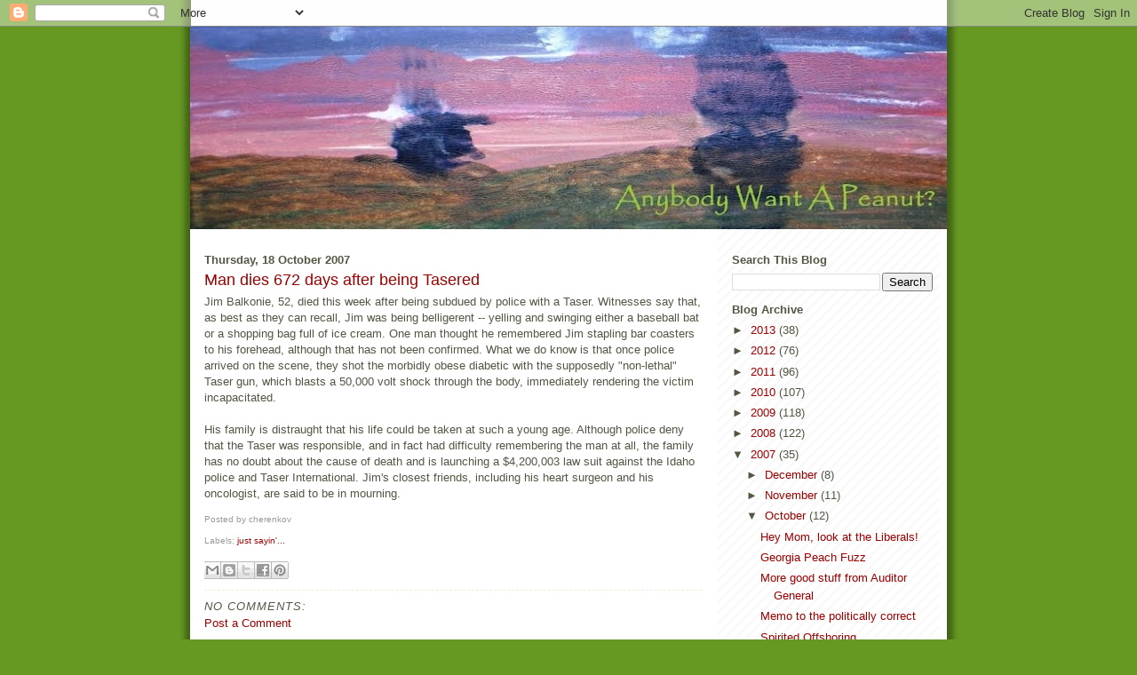

--- FILE ---
content_type: text/html; charset=UTF-8
request_url: https://anybody-want-a-peanut.blogspot.com/2007/10/man-dies-672-days-after-being-tasered.html
body_size: 32551
content:
<!DOCTYPE html>
<html dir='ltr' xmlns='http://www.w3.org/1999/xhtml' xmlns:b='http://www.google.com/2005/gml/b' xmlns:data='http://www.google.com/2005/gml/data' xmlns:expr='http://www.google.com/2005/gml/expr'>
<head>
<link href='https://www.blogger.com/static/v1/widgets/2944754296-widget_css_bundle.css' rel='stylesheet' type='text/css'/>
<meta content='text/html; charset=UTF-8' http-equiv='Content-Type'/>
<meta content='blogger' name='generator'/>
<link href='https://anybody-want-a-peanut.blogspot.com/favicon.ico' rel='icon' type='image/x-icon'/>
<link href='http://anybody-want-a-peanut.blogspot.com/2007/10/man-dies-672-days-after-being-tasered.html' rel='canonical'/>
<link rel="alternate" type="application/atom+xml" title="Anybody Want A Peanut? - Atom" href="https://anybody-want-a-peanut.blogspot.com/feeds/posts/default" />
<link rel="alternate" type="application/rss+xml" title="Anybody Want A Peanut? - RSS" href="https://anybody-want-a-peanut.blogspot.com/feeds/posts/default?alt=rss" />
<link rel="service.post" type="application/atom+xml" title="Anybody Want A Peanut? - Atom" href="https://www.blogger.com/feeds/2559260500579382213/posts/default" />

<link rel="alternate" type="application/atom+xml" title="Anybody Want A Peanut? - Atom" href="https://anybody-want-a-peanut.blogspot.com/feeds/4701060088737712762/comments/default" />
<!--Can't find substitution for tag [blog.ieCssRetrofitLinks]-->
<meta content='http://anybody-want-a-peanut.blogspot.com/2007/10/man-dies-672-days-after-being-tasered.html' property='og:url'/>
<meta content='Man dies 672 days after being Tasered' property='og:title'/>
<meta content='' property='og:description'/>
<title>Anybody Want A Peanut?: Man dies 672 days after being Tasered</title>
<style id='page-skin-1' type='text/css'><!--
/*
-----------------------------------------------
Blogger Template Style
Name:     Son of Moto (Mean Green Blogging Machine variation)
Designer: Jeffrey Zeldman
URL:      www.zeldman.com
Date:     23 Feb 2004
Updated by: Blogger Team
----------------------------------------------- */
/* Variable definitions
====================
<Variable name="mainBgColor" description="Main Background Color"
type="color" default="#ffffff">
<Variable name="mainTextColor" description="Text Color"
type="color" default="#555544">
<Variable name="pageHeaderColor" description="Blog Title Color"
type="color" default="#ffffee">
<Variable name="blogDescriptionColor" description="Blog Description Color"
type="color" default="#ffffee">
<Variable name="linkColor" description="Link Color"
type="color" default="#669922">
<Variable name="hoverLinkColor" description="Link Hover Color"
type="color" default="#88bb22">
<Variable name="dateHeaderColor" description="Date Header Color"
type="color" default="#555544">
<Variable name="sidebarHeaderColor" description="Sidebar Title Color"
type="color" default="#555544">
<Variable name="sidebarTextColor" description="Sidebar Text Color"
type="color" default="#555544">
<Variable name="bodyFont" description="Text Font" type="font"
default="normal normal 100% tahoma, 'Trebuchet MS', lucida, helvetica, sans-serif">
*/
/* Primary layout */
body {
margin: 0;
padding: 0;
border: 0;
text-align: center;
color: #555544;
background: #692 url(https://blogger.googleusercontent.com/img/b/R29vZ2xl/AVvXsEiQ6mNCIAfm9av0LCTw_4UXtRnMRC7XwvGHz54P07_bCPMnZeTQPDiVSaEiXT3GwiISXIDQVtm-iRfqdLfmD4OxSHp92sbrrjQzZrYg5hyphenhyphenG1fIQgBmFlPQne7QWSiCD75Kqs4276t4HzR7w/s1600/outerwrap.gif) top center repeat-y;
font-size: small;
}
img {
border: 0;
display: block;
}
.clear {
clear: both;
}
/* Wrapper */
#outer-wrapper {
margin: 0 auto;
border: 0;
width: 852px;
text-align: left;
background: #ffffff url(//www.blogblog.com/moto_son/innerwrap.gif) top right repeat-y;
font: normal normal 100% tahoma, 'Trebuchet MS', lucida, helvetica, sans-serif;
}
/* Header */
#header-wrapper	{
margin: 0 auto;
padding: 0 0 15px 0;
border: 0;
}
#header h1 {
text-align: left;
font-size: 200%;
color: #ffffee;
margin: 0;
padding: 15px 20px 0 20px;
background-image: url(//www.blogblog.com/moto_son/topper.gif);
background-repeat: repeat-x;
background-position: top left;
}
h1 a, h1 a:link, h1 a:visited {
color: #ffffee;
}
#header .description {
font-size: 110%;
text-align: left;
padding: 3px 20px 10px 23px;
margin: 0;
line-height:140%;
color: #ffffee;
}
/* Inner layout */
#content-wrapper {
padding: 0 16px;
}
#main {
width: 560px;
float: left;
word-wrap: break-word; /* fix for long text breaking sidebar float in IE */
overflow: hidden;     /* fix for long non-text content breaking IE sidebar float */
}
#sidebar {
width: 226px;
float: right;
color: #555544;
word-wrap: break-word; /* fix for long text breaking sidebar float in IE */
overflow: hidden;     /* fix for long non-text content breaking IE sidebar float */
}
/* Bottom layout */
#footer	{
clear: left;
margin: 0;
padding: 0 20px;
border: 0;
text-align: left;
border-top: 1px solid #f9f9f9;
}
#footer .widget	{
text-align: left;
margin: 0;
padding: 10px 0;
background-color: transparent;
}
/* Default links 	*/
a:link, a:visited {
text-decoration: none;
color: #990000;
background: transparent;
}
a:hover {
text-decoration: underline;
color: #a9501b;
background: transparent;
}
a:active {
text-decoration : none;
color: #a9501b;
background: transparent;
}
/* Typography */
.main p, .sidebar p {
line-height: 140%;
margin-top: 5px;
margin-bottom: 1em;
}
h2, h3, h4, h5	{
margin: 0;
padding: 0;
}
h2 {
font-size: 100%;
}
h2.date-header {
color: #555544;
}
.post h3 {
margin-top: 5px;
font-weight: normal;
font-size: 140%;
}
.post-footer {
font-style: normal;
font-size:80%;
color:#999999;
}
.sidebar h2 {
color: #555544;
}
.sidebar .widget {
margin: 12px 0 13px 0;
padding: 0;
}
.main .widget {
margin: 12px 0 0 0 ;
}
li  {
line-height: 160%;
}
.sidebar ul {
margin-left: 0;
margin-top: 0;
padding-left: 0;
}
.sidebar ul li {
list-style: disc url(//www.blogblog.com/moto_son/diamond.gif) inside;
vertical-align: top;
padding: 0;
margin: 0;
}
.widget-content {
margin-top: 0.5em;
}
/* Profile
----------------------------------------------- */
.profile-datablock {
margin: 3px 0 5px 0;
line-height: 140%;
}
.profile-textblock {
margin-left: 0;
}
.profile-img {
float: left;
margin: 0 5px 5px 0;
border:4px solid #8b2;
}
#comments  {
border: 0;
border-top: 1px dashed #eed;
margin: 10px 0 0 0;
padding: 0;
}
#comments h4	{
margin-top: 10px;
margin-bottom: -10px;
font-weight: normal;
font-style: italic;
text-transform: uppercase;
letter-spacing: 1px;
}
#comments dl dt 	{
font-weight: bold;
font-style: italic;
margin-top: 35px;
padding: 1px 0 0 18px;
background: transparent url(//www.blogblog.com/moto_son/commentbug.gif) top left no-repeat;
}
#comments dl dd	{
padding: 0;
margin: 0;
}
.deleted-comment {
font-style:italic;
color:gray;
}
.feed-links {
clear: both;
line-height: 2.5em;
}
#blog-pager-newer-link {
float: left;
}
#blog-pager-older-link {
float: right;
}
#blog-pager {
text-align: center;
}
/** Page structure tweaks for layout editor wireframe */
body#layout #outer-wrapper {
padding-top: 0;
}
body#layout #header,
body#layout #content-wrapper,
body#layout #footer {
padding: 0;
}

--></style>
<link href='https://www.blogger.com/dyn-css/authorization.css?targetBlogID=2559260500579382213&amp;zx=128d2bd6-728f-4eed-97e4-5c2a87195950' media='none' onload='if(media!=&#39;all&#39;)media=&#39;all&#39;' rel='stylesheet'/><noscript><link href='https://www.blogger.com/dyn-css/authorization.css?targetBlogID=2559260500579382213&amp;zx=128d2bd6-728f-4eed-97e4-5c2a87195950' rel='stylesheet'/></noscript>
<meta name='google-adsense-platform-account' content='ca-host-pub-1556223355139109'/>
<meta name='google-adsense-platform-domain' content='blogspot.com'/>

<!-- data-ad-client=ca-pub-2983309567945531 -->

</head>
<body>
<div class='navbar section' id='navbar'><div class='widget Navbar' data-version='1' id='Navbar1'><script type="text/javascript">
    function setAttributeOnload(object, attribute, val) {
      if(window.addEventListener) {
        window.addEventListener('load',
          function(){ object[attribute] = val; }, false);
      } else {
        window.attachEvent('onload', function(){ object[attribute] = val; });
      }
    }
  </script>
<div id="navbar-iframe-container"></div>
<script type="text/javascript" src="https://apis.google.com/js/platform.js"></script>
<script type="text/javascript">
      gapi.load("gapi.iframes:gapi.iframes.style.bubble", function() {
        if (gapi.iframes && gapi.iframes.getContext) {
          gapi.iframes.getContext().openChild({
              url: 'https://www.blogger.com/navbar/2559260500579382213?po\x3d4701060088737712762\x26origin\x3dhttps://anybody-want-a-peanut.blogspot.com',
              where: document.getElementById("navbar-iframe-container"),
              id: "navbar-iframe"
          });
        }
      });
    </script><script type="text/javascript">
(function() {
var script = document.createElement('script');
script.type = 'text/javascript';
script.src = '//pagead2.googlesyndication.com/pagead/js/google_top_exp.js';
var head = document.getElementsByTagName('head')[0];
if (head) {
head.appendChild(script);
}})();
</script>
</div></div>
<div id='outer-wrapper'><div id='wrap2'>
<!-- skip links for text browsers -->
<span id='skiplinks' style='display:none;'>
<a href='#main'>skip to main </a> |
      <a href='#sidebar'>skip to sidebar</a>
</span>
<div id='header-wrapper'>
<div class='header section' id='header'><div class='widget Header' data-version='1' id='Header1'>
<div id='header-inner'>
<a href='https://anybody-want-a-peanut.blogspot.com/' style='display: block'>
<img alt="Anybody Want A Peanut?" height="228px; " id="Header1_headerimg" src="//3.bp.blogspot.com/_Mvfnu2gwnkQ/Sw9RHyD6uWI/AAAAAAAAAhw/IwwAyhUgRBQ/S852-R/windmills+2.1.jpg" style="display: block" width="852px; ">
</a>
</div>
</div></div>
</div>
<div id='content-wrapper'>
<div id='crosscol-wrapper' style='text-align:center'>
<div class='crosscol no-items section' id='crosscol'></div>
</div>
<div id='main-wrapper'>
<div class='main section' id='main'><div class='widget Blog' data-version='1' id='Blog1'>
<div class='blog-posts hfeed'>

          <div class="date-outer">
        
<h2 class='date-header'><span>Thursday, 18 October 2007</span></h2>

          <div class="date-posts">
        
<div class='post-outer'>
<div class='post hentry'>
<a name='4701060088737712762'></a>
<h3 class='post-title entry-title'>
<a href='https://anybody-want-a-peanut.blogspot.com/2007/10/man-dies-672-days-after-being-tasered.html'>Man dies 672 days after being Tasered</a>
</h3>
<div class='post-header-line-1'></div>
<div class='post-body entry-content'>
<p>Jim Balkonie, 52, died this week after being subdued by police with a Taser.  Witnesses say that, as best as they can recall, Jim was being belligerent -- yelling and swinging either a baseball bat or a shopping bag full of ice cream.  One man thought he remembered Jim stapling bar coasters to his forehead, although that has not been confirmed.  What we do know is that once police arrived on the scene, they shot the morbidly obese diabetic with the supposedly "non-lethal" Taser gun, which blasts a 50,000 volt shock through the body, immediately rendering the victim incapacitated.<br /><br />His family is distraught that his life could be taken at such a young age.  Although police deny that the Taser was responsible, and in fact had difficulty remembering the man at all, the family has no doubt about the cause of death and is launching a $4,200,003 law suit against the Idaho police and Taser International.  Jim's closest friends, including his heart surgeon and his oncologist, are said to be in mourning.</p>
<div style='clear: both;'></div>
</div>
<div class='post-footer'>
<p class='post-footer-line post-footer-line-1'><span class='post-author vcard'>
Posted by
<span class='fn'>cherenkov</span>
</span>
<span class='post-timestamp'>
</span>
<span class='post-comment-link'>
</span>
<span class='post-icons'>
<span class='item-action'>
<a href='https://www.blogger.com/email-post/2559260500579382213/4701060088737712762' title='Email Post'>
<span class='email-post-icon'>&#160;</span>
</a>
</span>
<span class='item-control blog-admin pid-371443122'>
<a href='https://www.blogger.com/post-edit.g?blogID=2559260500579382213&postID=4701060088737712762&from=pencil' title='Edit Post'>
<img alt='' class='icon-action' height='18' src='https://resources.blogblog.com/img/icon18_edit_allbkg.gif' width='18'/>
</a>
</span>
</span>
<span class='post-backlinks post-comment-link'>
</span>
</p>
<p class='post-footer-line post-footer-line-2'><span class='post-labels'>
Labels:
<a href='https://anybody-want-a-peanut.blogspot.com/search/label/just%20sayin%27...' rel='tag'>just sayin&#39;...</a>
</span>
</p>
<p class='post-footer-line post-footer-line-3'></p>
<div class='post-share-buttons'>
<a class='goog-inline-block share-button sb-email' href='https://www.blogger.com/share-post.g?blogID=2559260500579382213&postID=4701060088737712762&target=email' target='_blank' title='Email This'><span class='share-button-link-text'>Email This</span></a><a class='goog-inline-block share-button sb-blog' href='https://www.blogger.com/share-post.g?blogID=2559260500579382213&postID=4701060088737712762&target=blog' onclick='window.open(this.href, "_blank", "height=270,width=475"); return false;' target='_blank' title='BlogThis!'><span class='share-button-link-text'>BlogThis!</span></a><a class='goog-inline-block share-button sb-twitter' href='https://www.blogger.com/share-post.g?blogID=2559260500579382213&postID=4701060088737712762&target=twitter' target='_blank' title='Share to X'><span class='share-button-link-text'>Share to X</span></a><a class='goog-inline-block share-button sb-facebook' href='https://www.blogger.com/share-post.g?blogID=2559260500579382213&postID=4701060088737712762&target=facebook' onclick='window.open(this.href, "_blank", "height=430,width=640"); return false;' target='_blank' title='Share to Facebook'><span class='share-button-link-text'>Share to Facebook</span></a><a class='goog-inline-block share-button sb-pinterest' href='https://www.blogger.com/share-post.g?blogID=2559260500579382213&postID=4701060088737712762&target=pinterest' target='_blank' title='Share to Pinterest'><span class='share-button-link-text'>Share to Pinterest</span></a>
</div>
</div>
</div>
<div class='comments' id='comments'>
<a name='comments'></a>
<h4>No comments:</h4>
<div id='Blog1_comments-block-wrapper'>
<dl class='avatar-comment-indent' id='comments-block'>
</dl>
</div>
<p class='comment-footer'>
<a href='https://www.blogger.com/comment/fullpage/post/2559260500579382213/4701060088737712762' onclick=''>Post a Comment</a>
</p>
</div>
</div>

        </div></div>
      
</div>
<div class='blog-pager' id='blog-pager'>
<span id='blog-pager-newer-link'>
<a class='blog-pager-newer-link' href='https://anybody-want-a-peanut.blogspot.com/2007/10/spirited-offshoring.html' id='Blog1_blog-pager-newer-link' title='Newer Post'>Newer Post</a>
</span>
<span id='blog-pager-older-link'>
<a class='blog-pager-older-link' href='https://anybody-want-a-peanut.blogspot.com/2007/10/welcome-back-benazir.html' id='Blog1_blog-pager-older-link' title='Older Post'>Older Post</a>
</span>
<a class='home-link' href='https://anybody-want-a-peanut.blogspot.com/'>Home</a>
</div>
<div class='clear'></div>
<div class='post-feeds'>
<div class='feed-links'>
Subscribe to:
<a class='feed-link' href='https://anybody-want-a-peanut.blogspot.com/feeds/4701060088737712762/comments/default' target='_blank' type='application/atom+xml'>Post Comments (Atom)</a>
</div>
</div>
</div></div>
</div>
<div id='sidebar-wrapper'>
<div class='sidebar section' id='sidebar'><div class='widget BlogSearch' data-version='1' id='BlogSearch1'>
<h2 class='title'>Search This Blog</h2>
<div class='widget-content'>
<div id='BlogSearch1_form'>
<form action='https://anybody-want-a-peanut.blogspot.com/search' class='gsc-search-box' target='_top'>
<table cellpadding='0' cellspacing='0' class='gsc-search-box'>
<tbody>
<tr>
<td class='gsc-input'>
<input autocomplete='off' class='gsc-input' name='q' size='10' title='search' type='text' value=''/>
</td>
<td class='gsc-search-button'>
<input class='gsc-search-button' title='search' type='submit' value='Search'/>
</td>
</tr>
</tbody>
</table>
</form>
</div>
</div>
<div class='clear'></div>
</div><div class='widget BlogArchive' data-version='1' id='BlogArchive1'>
<h2>Blog Archive</h2>
<div class='widget-content'>
<div id='ArchiveList'>
<div id='BlogArchive1_ArchiveList'>
<ul class='hierarchy'>
<li class='archivedate collapsed'>
<a class='toggle' href='javascript:void(0)'>
<span class='zippy'>

        &#9658;&#160;
      
</span>
</a>
<a class='post-count-link' href='https://anybody-want-a-peanut.blogspot.com/2013/'>
2013
</a>
<span class='post-count' dir='ltr'>(38)</span>
<ul class='hierarchy'>
<li class='archivedate collapsed'>
<a class='toggle' href='javascript:void(0)'>
<span class='zippy'>

        &#9658;&#160;
      
</span>
</a>
<a class='post-count-link' href='https://anybody-want-a-peanut.blogspot.com/2013/12/'>
December
</a>
<span class='post-count' dir='ltr'>(1)</span>
</li>
</ul>
<ul class='hierarchy'>
<li class='archivedate collapsed'>
<a class='toggle' href='javascript:void(0)'>
<span class='zippy'>

        &#9658;&#160;
      
</span>
</a>
<a class='post-count-link' href='https://anybody-want-a-peanut.blogspot.com/2013/09/'>
September
</a>
<span class='post-count' dir='ltr'>(3)</span>
</li>
</ul>
<ul class='hierarchy'>
<li class='archivedate collapsed'>
<a class='toggle' href='javascript:void(0)'>
<span class='zippy'>

        &#9658;&#160;
      
</span>
</a>
<a class='post-count-link' href='https://anybody-want-a-peanut.blogspot.com/2013/08/'>
August
</a>
<span class='post-count' dir='ltr'>(5)</span>
</li>
</ul>
<ul class='hierarchy'>
<li class='archivedate collapsed'>
<a class='toggle' href='javascript:void(0)'>
<span class='zippy'>

        &#9658;&#160;
      
</span>
</a>
<a class='post-count-link' href='https://anybody-want-a-peanut.blogspot.com/2013/07/'>
July
</a>
<span class='post-count' dir='ltr'>(3)</span>
</li>
</ul>
<ul class='hierarchy'>
<li class='archivedate collapsed'>
<a class='toggle' href='javascript:void(0)'>
<span class='zippy'>

        &#9658;&#160;
      
</span>
</a>
<a class='post-count-link' href='https://anybody-want-a-peanut.blogspot.com/2013/06/'>
June
</a>
<span class='post-count' dir='ltr'>(2)</span>
</li>
</ul>
<ul class='hierarchy'>
<li class='archivedate collapsed'>
<a class='toggle' href='javascript:void(0)'>
<span class='zippy'>

        &#9658;&#160;
      
</span>
</a>
<a class='post-count-link' href='https://anybody-want-a-peanut.blogspot.com/2013/05/'>
May
</a>
<span class='post-count' dir='ltr'>(3)</span>
</li>
</ul>
<ul class='hierarchy'>
<li class='archivedate collapsed'>
<a class='toggle' href='javascript:void(0)'>
<span class='zippy'>

        &#9658;&#160;
      
</span>
</a>
<a class='post-count-link' href='https://anybody-want-a-peanut.blogspot.com/2013/04/'>
April
</a>
<span class='post-count' dir='ltr'>(4)</span>
</li>
</ul>
<ul class='hierarchy'>
<li class='archivedate collapsed'>
<a class='toggle' href='javascript:void(0)'>
<span class='zippy'>

        &#9658;&#160;
      
</span>
</a>
<a class='post-count-link' href='https://anybody-want-a-peanut.blogspot.com/2013/03/'>
March
</a>
<span class='post-count' dir='ltr'>(6)</span>
</li>
</ul>
<ul class='hierarchy'>
<li class='archivedate collapsed'>
<a class='toggle' href='javascript:void(0)'>
<span class='zippy'>

        &#9658;&#160;
      
</span>
</a>
<a class='post-count-link' href='https://anybody-want-a-peanut.blogspot.com/2013/02/'>
February
</a>
<span class='post-count' dir='ltr'>(5)</span>
</li>
</ul>
<ul class='hierarchy'>
<li class='archivedate collapsed'>
<a class='toggle' href='javascript:void(0)'>
<span class='zippy'>

        &#9658;&#160;
      
</span>
</a>
<a class='post-count-link' href='https://anybody-want-a-peanut.blogspot.com/2013/01/'>
January
</a>
<span class='post-count' dir='ltr'>(6)</span>
</li>
</ul>
</li>
</ul>
<ul class='hierarchy'>
<li class='archivedate collapsed'>
<a class='toggle' href='javascript:void(0)'>
<span class='zippy'>

        &#9658;&#160;
      
</span>
</a>
<a class='post-count-link' href='https://anybody-want-a-peanut.blogspot.com/2012/'>
2012
</a>
<span class='post-count' dir='ltr'>(76)</span>
<ul class='hierarchy'>
<li class='archivedate collapsed'>
<a class='toggle' href='javascript:void(0)'>
<span class='zippy'>

        &#9658;&#160;
      
</span>
</a>
<a class='post-count-link' href='https://anybody-want-a-peanut.blogspot.com/2012/12/'>
December
</a>
<span class='post-count' dir='ltr'>(4)</span>
</li>
</ul>
<ul class='hierarchy'>
<li class='archivedate collapsed'>
<a class='toggle' href='javascript:void(0)'>
<span class='zippy'>

        &#9658;&#160;
      
</span>
</a>
<a class='post-count-link' href='https://anybody-want-a-peanut.blogspot.com/2012/11/'>
November
</a>
<span class='post-count' dir='ltr'>(6)</span>
</li>
</ul>
<ul class='hierarchy'>
<li class='archivedate collapsed'>
<a class='toggle' href='javascript:void(0)'>
<span class='zippy'>

        &#9658;&#160;
      
</span>
</a>
<a class='post-count-link' href='https://anybody-want-a-peanut.blogspot.com/2012/10/'>
October
</a>
<span class='post-count' dir='ltr'>(6)</span>
</li>
</ul>
<ul class='hierarchy'>
<li class='archivedate collapsed'>
<a class='toggle' href='javascript:void(0)'>
<span class='zippy'>

        &#9658;&#160;
      
</span>
</a>
<a class='post-count-link' href='https://anybody-want-a-peanut.blogspot.com/2012/09/'>
September
</a>
<span class='post-count' dir='ltr'>(8)</span>
</li>
</ul>
<ul class='hierarchy'>
<li class='archivedate collapsed'>
<a class='toggle' href='javascript:void(0)'>
<span class='zippy'>

        &#9658;&#160;
      
</span>
</a>
<a class='post-count-link' href='https://anybody-want-a-peanut.blogspot.com/2012/08/'>
August
</a>
<span class='post-count' dir='ltr'>(5)</span>
</li>
</ul>
<ul class='hierarchy'>
<li class='archivedate collapsed'>
<a class='toggle' href='javascript:void(0)'>
<span class='zippy'>

        &#9658;&#160;
      
</span>
</a>
<a class='post-count-link' href='https://anybody-want-a-peanut.blogspot.com/2012/07/'>
July
</a>
<span class='post-count' dir='ltr'>(8)</span>
</li>
</ul>
<ul class='hierarchy'>
<li class='archivedate collapsed'>
<a class='toggle' href='javascript:void(0)'>
<span class='zippy'>

        &#9658;&#160;
      
</span>
</a>
<a class='post-count-link' href='https://anybody-want-a-peanut.blogspot.com/2012/06/'>
June
</a>
<span class='post-count' dir='ltr'>(5)</span>
</li>
</ul>
<ul class='hierarchy'>
<li class='archivedate collapsed'>
<a class='toggle' href='javascript:void(0)'>
<span class='zippy'>

        &#9658;&#160;
      
</span>
</a>
<a class='post-count-link' href='https://anybody-want-a-peanut.blogspot.com/2012/05/'>
May
</a>
<span class='post-count' dir='ltr'>(6)</span>
</li>
</ul>
<ul class='hierarchy'>
<li class='archivedate collapsed'>
<a class='toggle' href='javascript:void(0)'>
<span class='zippy'>

        &#9658;&#160;
      
</span>
</a>
<a class='post-count-link' href='https://anybody-want-a-peanut.blogspot.com/2012/04/'>
April
</a>
<span class='post-count' dir='ltr'>(8)</span>
</li>
</ul>
<ul class='hierarchy'>
<li class='archivedate collapsed'>
<a class='toggle' href='javascript:void(0)'>
<span class='zippy'>

        &#9658;&#160;
      
</span>
</a>
<a class='post-count-link' href='https://anybody-want-a-peanut.blogspot.com/2012/03/'>
March
</a>
<span class='post-count' dir='ltr'>(6)</span>
</li>
</ul>
<ul class='hierarchy'>
<li class='archivedate collapsed'>
<a class='toggle' href='javascript:void(0)'>
<span class='zippy'>

        &#9658;&#160;
      
</span>
</a>
<a class='post-count-link' href='https://anybody-want-a-peanut.blogspot.com/2012/02/'>
February
</a>
<span class='post-count' dir='ltr'>(6)</span>
</li>
</ul>
<ul class='hierarchy'>
<li class='archivedate collapsed'>
<a class='toggle' href='javascript:void(0)'>
<span class='zippy'>

        &#9658;&#160;
      
</span>
</a>
<a class='post-count-link' href='https://anybody-want-a-peanut.blogspot.com/2012/01/'>
January
</a>
<span class='post-count' dir='ltr'>(8)</span>
</li>
</ul>
</li>
</ul>
<ul class='hierarchy'>
<li class='archivedate collapsed'>
<a class='toggle' href='javascript:void(0)'>
<span class='zippy'>

        &#9658;&#160;
      
</span>
</a>
<a class='post-count-link' href='https://anybody-want-a-peanut.blogspot.com/2011/'>
2011
</a>
<span class='post-count' dir='ltr'>(96)</span>
<ul class='hierarchy'>
<li class='archivedate collapsed'>
<a class='toggle' href='javascript:void(0)'>
<span class='zippy'>

        &#9658;&#160;
      
</span>
</a>
<a class='post-count-link' href='https://anybody-want-a-peanut.blogspot.com/2011/12/'>
December
</a>
<span class='post-count' dir='ltr'>(4)</span>
</li>
</ul>
<ul class='hierarchy'>
<li class='archivedate collapsed'>
<a class='toggle' href='javascript:void(0)'>
<span class='zippy'>

        &#9658;&#160;
      
</span>
</a>
<a class='post-count-link' href='https://anybody-want-a-peanut.blogspot.com/2011/11/'>
November
</a>
<span class='post-count' dir='ltr'>(7)</span>
</li>
</ul>
<ul class='hierarchy'>
<li class='archivedate collapsed'>
<a class='toggle' href='javascript:void(0)'>
<span class='zippy'>

        &#9658;&#160;
      
</span>
</a>
<a class='post-count-link' href='https://anybody-want-a-peanut.blogspot.com/2011/10/'>
October
</a>
<span class='post-count' dir='ltr'>(5)</span>
</li>
</ul>
<ul class='hierarchy'>
<li class='archivedate collapsed'>
<a class='toggle' href='javascript:void(0)'>
<span class='zippy'>

        &#9658;&#160;
      
</span>
</a>
<a class='post-count-link' href='https://anybody-want-a-peanut.blogspot.com/2011/09/'>
September
</a>
<span class='post-count' dir='ltr'>(8)</span>
</li>
</ul>
<ul class='hierarchy'>
<li class='archivedate collapsed'>
<a class='toggle' href='javascript:void(0)'>
<span class='zippy'>

        &#9658;&#160;
      
</span>
</a>
<a class='post-count-link' href='https://anybody-want-a-peanut.blogspot.com/2011/08/'>
August
</a>
<span class='post-count' dir='ltr'>(9)</span>
</li>
</ul>
<ul class='hierarchy'>
<li class='archivedate collapsed'>
<a class='toggle' href='javascript:void(0)'>
<span class='zippy'>

        &#9658;&#160;
      
</span>
</a>
<a class='post-count-link' href='https://anybody-want-a-peanut.blogspot.com/2011/07/'>
July
</a>
<span class='post-count' dir='ltr'>(7)</span>
</li>
</ul>
<ul class='hierarchy'>
<li class='archivedate collapsed'>
<a class='toggle' href='javascript:void(0)'>
<span class='zippy'>

        &#9658;&#160;
      
</span>
</a>
<a class='post-count-link' href='https://anybody-want-a-peanut.blogspot.com/2011/06/'>
June
</a>
<span class='post-count' dir='ltr'>(9)</span>
</li>
</ul>
<ul class='hierarchy'>
<li class='archivedate collapsed'>
<a class='toggle' href='javascript:void(0)'>
<span class='zippy'>

        &#9658;&#160;
      
</span>
</a>
<a class='post-count-link' href='https://anybody-want-a-peanut.blogspot.com/2011/05/'>
May
</a>
<span class='post-count' dir='ltr'>(5)</span>
</li>
</ul>
<ul class='hierarchy'>
<li class='archivedate collapsed'>
<a class='toggle' href='javascript:void(0)'>
<span class='zippy'>

        &#9658;&#160;
      
</span>
</a>
<a class='post-count-link' href='https://anybody-want-a-peanut.blogspot.com/2011/04/'>
April
</a>
<span class='post-count' dir='ltr'>(11)</span>
</li>
</ul>
<ul class='hierarchy'>
<li class='archivedate collapsed'>
<a class='toggle' href='javascript:void(0)'>
<span class='zippy'>

        &#9658;&#160;
      
</span>
</a>
<a class='post-count-link' href='https://anybody-want-a-peanut.blogspot.com/2011/03/'>
March
</a>
<span class='post-count' dir='ltr'>(9)</span>
</li>
</ul>
<ul class='hierarchy'>
<li class='archivedate collapsed'>
<a class='toggle' href='javascript:void(0)'>
<span class='zippy'>

        &#9658;&#160;
      
</span>
</a>
<a class='post-count-link' href='https://anybody-want-a-peanut.blogspot.com/2011/02/'>
February
</a>
<span class='post-count' dir='ltr'>(10)</span>
</li>
</ul>
<ul class='hierarchy'>
<li class='archivedate collapsed'>
<a class='toggle' href='javascript:void(0)'>
<span class='zippy'>

        &#9658;&#160;
      
</span>
</a>
<a class='post-count-link' href='https://anybody-want-a-peanut.blogspot.com/2011/01/'>
January
</a>
<span class='post-count' dir='ltr'>(12)</span>
</li>
</ul>
</li>
</ul>
<ul class='hierarchy'>
<li class='archivedate collapsed'>
<a class='toggle' href='javascript:void(0)'>
<span class='zippy'>

        &#9658;&#160;
      
</span>
</a>
<a class='post-count-link' href='https://anybody-want-a-peanut.blogspot.com/2010/'>
2010
</a>
<span class='post-count' dir='ltr'>(107)</span>
<ul class='hierarchy'>
<li class='archivedate collapsed'>
<a class='toggle' href='javascript:void(0)'>
<span class='zippy'>

        &#9658;&#160;
      
</span>
</a>
<a class='post-count-link' href='https://anybody-want-a-peanut.blogspot.com/2010/12/'>
December
</a>
<span class='post-count' dir='ltr'>(11)</span>
</li>
</ul>
<ul class='hierarchy'>
<li class='archivedate collapsed'>
<a class='toggle' href='javascript:void(0)'>
<span class='zippy'>

        &#9658;&#160;
      
</span>
</a>
<a class='post-count-link' href='https://anybody-want-a-peanut.blogspot.com/2010/11/'>
November
</a>
<span class='post-count' dir='ltr'>(11)</span>
</li>
</ul>
<ul class='hierarchy'>
<li class='archivedate collapsed'>
<a class='toggle' href='javascript:void(0)'>
<span class='zippy'>

        &#9658;&#160;
      
</span>
</a>
<a class='post-count-link' href='https://anybody-want-a-peanut.blogspot.com/2010/10/'>
October
</a>
<span class='post-count' dir='ltr'>(11)</span>
</li>
</ul>
<ul class='hierarchy'>
<li class='archivedate collapsed'>
<a class='toggle' href='javascript:void(0)'>
<span class='zippy'>

        &#9658;&#160;
      
</span>
</a>
<a class='post-count-link' href='https://anybody-want-a-peanut.blogspot.com/2010/09/'>
September
</a>
<span class='post-count' dir='ltr'>(10)</span>
</li>
</ul>
<ul class='hierarchy'>
<li class='archivedate collapsed'>
<a class='toggle' href='javascript:void(0)'>
<span class='zippy'>

        &#9658;&#160;
      
</span>
</a>
<a class='post-count-link' href='https://anybody-want-a-peanut.blogspot.com/2010/08/'>
August
</a>
<span class='post-count' dir='ltr'>(10)</span>
</li>
</ul>
<ul class='hierarchy'>
<li class='archivedate collapsed'>
<a class='toggle' href='javascript:void(0)'>
<span class='zippy'>

        &#9658;&#160;
      
</span>
</a>
<a class='post-count-link' href='https://anybody-want-a-peanut.blogspot.com/2010/07/'>
July
</a>
<span class='post-count' dir='ltr'>(4)</span>
</li>
</ul>
<ul class='hierarchy'>
<li class='archivedate collapsed'>
<a class='toggle' href='javascript:void(0)'>
<span class='zippy'>

        &#9658;&#160;
      
</span>
</a>
<a class='post-count-link' href='https://anybody-want-a-peanut.blogspot.com/2010/06/'>
June
</a>
<span class='post-count' dir='ltr'>(9)</span>
</li>
</ul>
<ul class='hierarchy'>
<li class='archivedate collapsed'>
<a class='toggle' href='javascript:void(0)'>
<span class='zippy'>

        &#9658;&#160;
      
</span>
</a>
<a class='post-count-link' href='https://anybody-want-a-peanut.blogspot.com/2010/05/'>
May
</a>
<span class='post-count' dir='ltr'>(6)</span>
</li>
</ul>
<ul class='hierarchy'>
<li class='archivedate collapsed'>
<a class='toggle' href='javascript:void(0)'>
<span class='zippy'>

        &#9658;&#160;
      
</span>
</a>
<a class='post-count-link' href='https://anybody-want-a-peanut.blogspot.com/2010/04/'>
April
</a>
<span class='post-count' dir='ltr'>(7)</span>
</li>
</ul>
<ul class='hierarchy'>
<li class='archivedate collapsed'>
<a class='toggle' href='javascript:void(0)'>
<span class='zippy'>

        &#9658;&#160;
      
</span>
</a>
<a class='post-count-link' href='https://anybody-want-a-peanut.blogspot.com/2010/03/'>
March
</a>
<span class='post-count' dir='ltr'>(9)</span>
</li>
</ul>
<ul class='hierarchy'>
<li class='archivedate collapsed'>
<a class='toggle' href='javascript:void(0)'>
<span class='zippy'>

        &#9658;&#160;
      
</span>
</a>
<a class='post-count-link' href='https://anybody-want-a-peanut.blogspot.com/2010/02/'>
February
</a>
<span class='post-count' dir='ltr'>(10)</span>
</li>
</ul>
<ul class='hierarchy'>
<li class='archivedate collapsed'>
<a class='toggle' href='javascript:void(0)'>
<span class='zippy'>

        &#9658;&#160;
      
</span>
</a>
<a class='post-count-link' href='https://anybody-want-a-peanut.blogspot.com/2010/01/'>
January
</a>
<span class='post-count' dir='ltr'>(9)</span>
</li>
</ul>
</li>
</ul>
<ul class='hierarchy'>
<li class='archivedate collapsed'>
<a class='toggle' href='javascript:void(0)'>
<span class='zippy'>

        &#9658;&#160;
      
</span>
</a>
<a class='post-count-link' href='https://anybody-want-a-peanut.blogspot.com/2009/'>
2009
</a>
<span class='post-count' dir='ltr'>(118)</span>
<ul class='hierarchy'>
<li class='archivedate collapsed'>
<a class='toggle' href='javascript:void(0)'>
<span class='zippy'>

        &#9658;&#160;
      
</span>
</a>
<a class='post-count-link' href='https://anybody-want-a-peanut.blogspot.com/2009/12/'>
December
</a>
<span class='post-count' dir='ltr'>(12)</span>
</li>
</ul>
<ul class='hierarchy'>
<li class='archivedate collapsed'>
<a class='toggle' href='javascript:void(0)'>
<span class='zippy'>

        &#9658;&#160;
      
</span>
</a>
<a class='post-count-link' href='https://anybody-want-a-peanut.blogspot.com/2009/11/'>
November
</a>
<span class='post-count' dir='ltr'>(11)</span>
</li>
</ul>
<ul class='hierarchy'>
<li class='archivedate collapsed'>
<a class='toggle' href='javascript:void(0)'>
<span class='zippy'>

        &#9658;&#160;
      
</span>
</a>
<a class='post-count-link' href='https://anybody-want-a-peanut.blogspot.com/2009/10/'>
October
</a>
<span class='post-count' dir='ltr'>(9)</span>
</li>
</ul>
<ul class='hierarchy'>
<li class='archivedate collapsed'>
<a class='toggle' href='javascript:void(0)'>
<span class='zippy'>

        &#9658;&#160;
      
</span>
</a>
<a class='post-count-link' href='https://anybody-want-a-peanut.blogspot.com/2009/09/'>
September
</a>
<span class='post-count' dir='ltr'>(4)</span>
</li>
</ul>
<ul class='hierarchy'>
<li class='archivedate collapsed'>
<a class='toggle' href='javascript:void(0)'>
<span class='zippy'>

        &#9658;&#160;
      
</span>
</a>
<a class='post-count-link' href='https://anybody-want-a-peanut.blogspot.com/2009/08/'>
August
</a>
<span class='post-count' dir='ltr'>(7)</span>
</li>
</ul>
<ul class='hierarchy'>
<li class='archivedate collapsed'>
<a class='toggle' href='javascript:void(0)'>
<span class='zippy'>

        &#9658;&#160;
      
</span>
</a>
<a class='post-count-link' href='https://anybody-want-a-peanut.blogspot.com/2009/07/'>
July
</a>
<span class='post-count' dir='ltr'>(6)</span>
</li>
</ul>
<ul class='hierarchy'>
<li class='archivedate collapsed'>
<a class='toggle' href='javascript:void(0)'>
<span class='zippy'>

        &#9658;&#160;
      
</span>
</a>
<a class='post-count-link' href='https://anybody-want-a-peanut.blogspot.com/2009/06/'>
June
</a>
<span class='post-count' dir='ltr'>(11)</span>
</li>
</ul>
<ul class='hierarchy'>
<li class='archivedate collapsed'>
<a class='toggle' href='javascript:void(0)'>
<span class='zippy'>

        &#9658;&#160;
      
</span>
</a>
<a class='post-count-link' href='https://anybody-want-a-peanut.blogspot.com/2009/05/'>
May
</a>
<span class='post-count' dir='ltr'>(13)</span>
</li>
</ul>
<ul class='hierarchy'>
<li class='archivedate collapsed'>
<a class='toggle' href='javascript:void(0)'>
<span class='zippy'>

        &#9658;&#160;
      
</span>
</a>
<a class='post-count-link' href='https://anybody-want-a-peanut.blogspot.com/2009/04/'>
April
</a>
<span class='post-count' dir='ltr'>(11)</span>
</li>
</ul>
<ul class='hierarchy'>
<li class='archivedate collapsed'>
<a class='toggle' href='javascript:void(0)'>
<span class='zippy'>

        &#9658;&#160;
      
</span>
</a>
<a class='post-count-link' href='https://anybody-want-a-peanut.blogspot.com/2009/03/'>
March
</a>
<span class='post-count' dir='ltr'>(10)</span>
</li>
</ul>
<ul class='hierarchy'>
<li class='archivedate collapsed'>
<a class='toggle' href='javascript:void(0)'>
<span class='zippy'>

        &#9658;&#160;
      
</span>
</a>
<a class='post-count-link' href='https://anybody-want-a-peanut.blogspot.com/2009/02/'>
February
</a>
<span class='post-count' dir='ltr'>(11)</span>
</li>
</ul>
<ul class='hierarchy'>
<li class='archivedate collapsed'>
<a class='toggle' href='javascript:void(0)'>
<span class='zippy'>

        &#9658;&#160;
      
</span>
</a>
<a class='post-count-link' href='https://anybody-want-a-peanut.blogspot.com/2009/01/'>
January
</a>
<span class='post-count' dir='ltr'>(13)</span>
</li>
</ul>
</li>
</ul>
<ul class='hierarchy'>
<li class='archivedate collapsed'>
<a class='toggle' href='javascript:void(0)'>
<span class='zippy'>

        &#9658;&#160;
      
</span>
</a>
<a class='post-count-link' href='https://anybody-want-a-peanut.blogspot.com/2008/'>
2008
</a>
<span class='post-count' dir='ltr'>(122)</span>
<ul class='hierarchy'>
<li class='archivedate collapsed'>
<a class='toggle' href='javascript:void(0)'>
<span class='zippy'>

        &#9658;&#160;
      
</span>
</a>
<a class='post-count-link' href='https://anybody-want-a-peanut.blogspot.com/2008/12/'>
December
</a>
<span class='post-count' dir='ltr'>(8)</span>
</li>
</ul>
<ul class='hierarchy'>
<li class='archivedate collapsed'>
<a class='toggle' href='javascript:void(0)'>
<span class='zippy'>

        &#9658;&#160;
      
</span>
</a>
<a class='post-count-link' href='https://anybody-want-a-peanut.blogspot.com/2008/11/'>
November
</a>
<span class='post-count' dir='ltr'>(15)</span>
</li>
</ul>
<ul class='hierarchy'>
<li class='archivedate collapsed'>
<a class='toggle' href='javascript:void(0)'>
<span class='zippy'>

        &#9658;&#160;
      
</span>
</a>
<a class='post-count-link' href='https://anybody-want-a-peanut.blogspot.com/2008/10/'>
October
</a>
<span class='post-count' dir='ltr'>(6)</span>
</li>
</ul>
<ul class='hierarchy'>
<li class='archivedate collapsed'>
<a class='toggle' href='javascript:void(0)'>
<span class='zippy'>

        &#9658;&#160;
      
</span>
</a>
<a class='post-count-link' href='https://anybody-want-a-peanut.blogspot.com/2008/09/'>
September
</a>
<span class='post-count' dir='ltr'>(6)</span>
</li>
</ul>
<ul class='hierarchy'>
<li class='archivedate collapsed'>
<a class='toggle' href='javascript:void(0)'>
<span class='zippy'>

        &#9658;&#160;
      
</span>
</a>
<a class='post-count-link' href='https://anybody-want-a-peanut.blogspot.com/2008/08/'>
August
</a>
<span class='post-count' dir='ltr'>(9)</span>
</li>
</ul>
<ul class='hierarchy'>
<li class='archivedate collapsed'>
<a class='toggle' href='javascript:void(0)'>
<span class='zippy'>

        &#9658;&#160;
      
</span>
</a>
<a class='post-count-link' href='https://anybody-want-a-peanut.blogspot.com/2008/07/'>
July
</a>
<span class='post-count' dir='ltr'>(9)</span>
</li>
</ul>
<ul class='hierarchy'>
<li class='archivedate collapsed'>
<a class='toggle' href='javascript:void(0)'>
<span class='zippy'>

        &#9658;&#160;
      
</span>
</a>
<a class='post-count-link' href='https://anybody-want-a-peanut.blogspot.com/2008/06/'>
June
</a>
<span class='post-count' dir='ltr'>(10)</span>
</li>
</ul>
<ul class='hierarchy'>
<li class='archivedate collapsed'>
<a class='toggle' href='javascript:void(0)'>
<span class='zippy'>

        &#9658;&#160;
      
</span>
</a>
<a class='post-count-link' href='https://anybody-want-a-peanut.blogspot.com/2008/05/'>
May
</a>
<span class='post-count' dir='ltr'>(11)</span>
</li>
</ul>
<ul class='hierarchy'>
<li class='archivedate collapsed'>
<a class='toggle' href='javascript:void(0)'>
<span class='zippy'>

        &#9658;&#160;
      
</span>
</a>
<a class='post-count-link' href='https://anybody-want-a-peanut.blogspot.com/2008/04/'>
April
</a>
<span class='post-count' dir='ltr'>(7)</span>
</li>
</ul>
<ul class='hierarchy'>
<li class='archivedate collapsed'>
<a class='toggle' href='javascript:void(0)'>
<span class='zippy'>

        &#9658;&#160;
      
</span>
</a>
<a class='post-count-link' href='https://anybody-want-a-peanut.blogspot.com/2008/03/'>
March
</a>
<span class='post-count' dir='ltr'>(10)</span>
</li>
</ul>
<ul class='hierarchy'>
<li class='archivedate collapsed'>
<a class='toggle' href='javascript:void(0)'>
<span class='zippy'>

        &#9658;&#160;
      
</span>
</a>
<a class='post-count-link' href='https://anybody-want-a-peanut.blogspot.com/2008/02/'>
February
</a>
<span class='post-count' dir='ltr'>(15)</span>
</li>
</ul>
<ul class='hierarchy'>
<li class='archivedate collapsed'>
<a class='toggle' href='javascript:void(0)'>
<span class='zippy'>

        &#9658;&#160;
      
</span>
</a>
<a class='post-count-link' href='https://anybody-want-a-peanut.blogspot.com/2008/01/'>
January
</a>
<span class='post-count' dir='ltr'>(16)</span>
</li>
</ul>
</li>
</ul>
<ul class='hierarchy'>
<li class='archivedate expanded'>
<a class='toggle' href='javascript:void(0)'>
<span class='zippy toggle-open'>

        &#9660;&#160;
      
</span>
</a>
<a class='post-count-link' href='https://anybody-want-a-peanut.blogspot.com/2007/'>
2007
</a>
<span class='post-count' dir='ltr'>(35)</span>
<ul class='hierarchy'>
<li class='archivedate collapsed'>
<a class='toggle' href='javascript:void(0)'>
<span class='zippy'>

        &#9658;&#160;
      
</span>
</a>
<a class='post-count-link' href='https://anybody-want-a-peanut.blogspot.com/2007/12/'>
December
</a>
<span class='post-count' dir='ltr'>(8)</span>
</li>
</ul>
<ul class='hierarchy'>
<li class='archivedate collapsed'>
<a class='toggle' href='javascript:void(0)'>
<span class='zippy'>

        &#9658;&#160;
      
</span>
</a>
<a class='post-count-link' href='https://anybody-want-a-peanut.blogspot.com/2007/11/'>
November
</a>
<span class='post-count' dir='ltr'>(11)</span>
</li>
</ul>
<ul class='hierarchy'>
<li class='archivedate expanded'>
<a class='toggle' href='javascript:void(0)'>
<span class='zippy toggle-open'>

        &#9660;&#160;
      
</span>
</a>
<a class='post-count-link' href='https://anybody-want-a-peanut.blogspot.com/2007/10/'>
October
</a>
<span class='post-count' dir='ltr'>(12)</span>
<ul class='posts'>
<li><a href='https://anybody-want-a-peanut.blogspot.com/2007/10/hey-mom-look-at-liberals.html'>Hey Mom, look at the Liberals!</a></li>
<li><a href='https://anybody-want-a-peanut.blogspot.com/2007/10/georgia-peach-fuzz.html'>Georgia Peach Fuzz</a></li>
<li><a href='https://anybody-want-a-peanut.blogspot.com/2007/10/more-good-stuff-from-auditor-general.html'>More good stuff from Auditor General</a></li>
<li><a href='https://anybody-want-a-peanut.blogspot.com/2007/10/memo-to-politically-correct.html'>Memo to the politically correct</a></li>
<li><a href='https://anybody-want-a-peanut.blogspot.com/2007/10/spirited-offshoring.html'>Spirited Offshoring</a></li>
<li><a href='https://anybody-want-a-peanut.blogspot.com/2007/10/man-dies-672-days-after-being-tasered.html'>Man dies 672 days after being Tasered</a></li>
<li><a href='https://anybody-want-a-peanut.blogspot.com/2007/10/welcome-back-benazir.html'>Welcome back, Benazir!</a></li>
<li><a href='https://anybody-want-a-peanut.blogspot.com/2007/10/grab-your-glocks-when-you-see-your-ex.html'>Grab your glocks when you see your ex</a></li>
<li><a href='https://anybody-want-a-peanut.blogspot.com/2007/10/deja-vu.html'>Deja Vu</a></li>
<li><a href='https://anybody-want-a-peanut.blogspot.com/2007/10/formula-one-vs-champ-car.html'>Formula One vs. Champ Car</a></li>
<li><a href='https://anybody-want-a-peanut.blogspot.com/2007/10/phil-fontaine-thinks-indians-are-racist.html'>Phil Fontaine thinks Indians are racist</a></li>
<li><a href='https://anybody-want-a-peanut.blogspot.com/2007/10/dont-run-hydro-lines-through-grand.html'>Don&#39;t Run The Hydro Lines Through The Grand Canyon</a></li>
</ul>
</li>
</ul>
<ul class='hierarchy'>
<li class='archivedate collapsed'>
<a class='toggle' href='javascript:void(0)'>
<span class='zippy'>

        &#9658;&#160;
      
</span>
</a>
<a class='post-count-link' href='https://anybody-want-a-peanut.blogspot.com/2007/09/'>
September
</a>
<span class='post-count' dir='ltr'>(4)</span>
</li>
</ul>
</li>
</ul>
</div>
</div>
<div class='clear'></div>
</div>
</div><div class='widget BlogList' data-version='1' id='BlogList1'>
<h2 class='title'>Peanut Gallery</h2>
<div class='widget-content'>
<div class='blog-list-container' id='BlogList1_container'>
<ul id='BlogList1_blogs'>
<li style='display: block;'>
<div class='blog-icon'>
<img data-lateloadsrc='https://lh3.googleusercontent.com/blogger_img_proxy/AEn0k_u9aFDZPtRXOlk7YlLHAZrVWfMXoIih299mfOXkLJsK6QzQ11KuQjgIP3ZHrAHl3qrGwlo6Gq0TpfgC9dKpoYshvrjjkwQF4UHdjQ=s16-w16-h16' height='16' width='16'/>
</div>
<div class='blog-content'>
<div class='blog-title'>
<a href='https://spencerfernando.com/' target='_blank'>
Spencer Fernando</a>
</div>
<div class='item-content'>
<span class='item-title'>
<a href='https://spencerfernando.com/2026/01/21/watch-trump-praises-chinas-xi-as-incredible-man-who-is-highly-respected-by-everybody/' target='_blank'>
WATCH: Trump praises China&#8217;s Xi as &#8220;incredible man&#8221; who is &#8220;highly 
respected by everybody&#8221;
</a>
</span>
<div class='item-time'>
13 hours ago
</div>
</div>
</div>
<div style='clear: both;'></div>
</li>
<li style='display: block;'>
<div class='blog-icon'>
<img data-lateloadsrc='https://lh3.googleusercontent.com/blogger_img_proxy/AEn0k_u2Q2tDcJ2hosdktZhNxv6_fn9EKfNYB1dmeA6mkLMYw3Jr55NSU24Aq0tbOQu5MRHM2JGCkl104NfGSW6Jz_Q_ofXboNZ7goUlK0Or0s-VopkF6HID=s16-w16-h16' height='16' width='16'/>
</div>
<div class='blog-content'>
<div class='blog-title'>
<a href='https://pattidawnswansson.wordpress.com' target='_blank'>
Words are all I have</a>
</div>
<div class='item-content'>
<span class='item-title'>
<a href='https://pattidawnswansson.wordpress.com/2026/01/20/a-morning-thought-977/' target='_blank'>
A morning thought&#8230;
</a>
</span>
<div class='item-time'>
1 day ago
</div>
</div>
</div>
<div style='clear: both;'></div>
</li>
<li style='display: block;'>
<div class='blog-icon'>
<img data-lateloadsrc='https://lh3.googleusercontent.com/blogger_img_proxy/AEn0k_tRViJOwNTz6Myb8IAufF6b-osZeMKSzSIeecFyGX-iAs-U8pJETARqQ_oioMcp5t3nsjfQ9TXFZQ0e8ZsPa6Z028L5nBaFUXl_dt3Gsw=s16-w16-h16' height='16' width='16'/>
</div>
<div class='blog-content'>
<div class='blog-title'>
<a href='https://johndobbin.blogspot.com/' target='_blank'>
Observations, Reservations</a>
</div>
<div class='item-content'>
<span class='item-title'>
<a href='https://johndobbin.blogspot.com/2026/01/gen-z-leaving-winnipeg.html' target='_blank'>
Gen Z Leaving Winnipeg
</a>
</span>
<div class='item-time'>
4 days ago
</div>
</div>
</div>
<div style='clear: both;'></div>
</li>
<li style='display: block;'>
<div class='blog-icon'>
<img data-lateloadsrc='https://lh3.googleusercontent.com/blogger_img_proxy/AEn0k_vNAzsTyAxd0a2VHF1TuIM27QlN6PuwoN_XDZNRnG4_6Rv-9B0UPZsfw6Dl4ehKqE4fZ8k2qSlQXQcL8iDAaegrEtbGgIxN=s16-w16-h16' height='16' width='16'/>
</div>
<div class='blog-content'>
<div class='blog-title'>
<a href='http://www.beercrank.ca/' target='_blank'>
The Cranky Beer Blogger</a>
</div>
<div class='item-content'>
<span class='item-title'>
<a href='http://www.beercrank.ca/2026/01/non-alcoholic-review-bellwoods-jelly.html' target='_blank'>
Non-alcoholic review: Bellwoods Jelly King Non-Alcoholic Dry Hopped Sour 
(Raspberry & Blackberry)
</a>
</span>
<div class='item-time'>
4 days ago
</div>
</div>
</div>
<div style='clear: both;'></div>
</li>
<li style='display: block;'>
<div class='blog-icon'>
<img data-lateloadsrc='https://lh3.googleusercontent.com/blogger_img_proxy/AEn0k_s5DBzt8JgnNGV6-JAB0KIgP0KAqgyLTPEZrUgKM4QAYJ7925GY3R9yH8hXbUs_F9qShbumFAaBHu8NI2BIn4X_iF8oGwfBFZSHEf5CGcJGGx0WEoc=s16-w16-h16' height='16' width='16'/>
</div>
<div class='blog-content'>
<div class='blog-title'>
<a href='https://westenddumplings.blogspot.com/' target='_blank'>
West End Dumplings</a>
</div>
<div class='item-content'>
<span class='item-title'>
<a href='https://westenddumplings.blogspot.com/2026/01/farewell-eatons-catalogue.html' target='_blank'>
Farewell, Eatons Catalogue
</a>
</span>
<div class='item-time'>
1 week ago
</div>
</div>
</div>
<div style='clear: both;'></div>
</li>
<li style='display: block;'>
<div class='blog-icon'>
<img data-lateloadsrc='https://lh3.googleusercontent.com/blogger_img_proxy/AEn0k_sPRJOX8D21G2usv2TcdL7xkIwr3JZrWTc8D50El96hOby6b6LGTZoINhWYNBO4G_9DDx37QY1_U2__qokAV5Ez8T_E5LGMAY6V-Xzc1VaV3905CYxz0TuEyyyzi4q3M1c=s16-w16-h16' height='16' width='16'/>
</div>
<div class='blog-content'>
<div class='blog-title'>
<a href='https://winnipegisbetterthanchocolate.blogspot.com/' target='_blank'>
Winnipeg is Better Than Chocolate</a>
</div>
<div class='item-content'>
<span class='item-title'>
<a href='https://winnipegisbetterthanchocolate.blogspot.com/2025/12/assiniboine-park-lights-l-live-theatre.html' target='_blank'>
Assiniboine Park Lights l Live Theatre l Winter at Oak Hammock Marsh l 
Movie Nights l Kim McCaw l Tea With Auntie l Cribbage Nights l 80s Dance 
Party l Robbie Burns Style Dinner and Ball l Sea Shanty Singalong l 
Shakespeare in the Ruins
</a>
</span>
<div class='item-time'>
3 weeks ago
</div>
</div>
</div>
<div style='clear: both;'></div>
</li>
<li style='display: block;'>
<div class='blog-icon'>
<img data-lateloadsrc='https://lh3.googleusercontent.com/blogger_img_proxy/AEn0k_tT3P2bDwAWRcip3zORMJHYPPmnUR6P_rr1y9XJGf43VpWjqmaL8nb6UAn4b05otxSVqhhcJLqkNloNu0E4KYF4lcTltHTiAezCbKKutSBn=s16-w16-h16' height='16' width='16'/>
</div>
<div class='blog-content'>
<div class='blog-title'>
<a href='https://riseandsprawl.tumblr.com/' target='_blank'>
The Rise and Sprawl</a>
</div>
<div class='item-content'>
<span class='item-title'>
<a href='https://riseandsprawl.tumblr.com/post/802457876836777984' target='_blank'>
The dramatic landscape of Milford Sound is transformed at low tide, 
revealing hidden shores and&#8230;
</a>
</span>
<div class='item-time'>
1 month ago
</div>
</div>
</div>
<div style='clear: both;'></div>
</li>
<li style='display: block;'>
<div class='blog-icon'>
<img data-lateloadsrc='https://lh3.googleusercontent.com/blogger_img_proxy/AEn0k_udxQbJx0Jj7wibODJAEdVZxtADhft-QD7CvQqP7V0Wy7OI1ABX9lEMwCc6dBPaxoF30hcebgEhLB8chVafjzhG-Et-4Ux79rw=s16-w16-h16' height='16' width='16'/>
</div>
<div class='blog-content'>
<div class='blog-title'>
<a href='https://aroundthistown.ca' target='_blank'>
Around This Town</a>
</div>
<div class='item-content'>
<span class='item-title'>
<a href='https://aroundthistown.ca/2025/11/27/a-back-door-tax-increase/' target='_blank'>
A Back-Door Tax Increase
</a>
</span>
<div class='item-time'>
1 month ago
</div>
</div>
</div>
<div style='clear: both;'></div>
</li>
<li style='display: block;'>
<div class='blog-icon'>
<img data-lateloadsrc='https://lh3.googleusercontent.com/blogger_img_proxy/AEn0k_v-ClAVP_wA8-CcNmnUQjtNmMia8saNw-iy7f6eHdYRHA8LYajMDS1NsfShTLodLzlPW3qyogyvTA0iaEjx5YRlYrm_MS54bWyij7Y=s16-w16-h16' height='16' width='16'/>
</div>
<div class='blog-content'>
<div class='blog-title'>
<a href='https://www.dearwinnipeg.com' target='_blank'>
Dear Winnipeg</a>
</div>
<div class='item-content'>
<span class='item-title'>
<a href='https://www.dearwinnipeg.com/2025/11/27/all-good-things/' target='_blank'>
All Good Things&#8230;
</a>
</span>
<div class='item-time'>
1 month ago
</div>
</div>
</div>
<div style='clear: both;'></div>
</li>
<li style='display: block;'>
<div class='blog-icon'>
<img data-lateloadsrc='https://lh3.googleusercontent.com/blogger_img_proxy/AEn0k_veo1GulHEHPYC78fme3NDopqZUV_eYYjTS-O5nut5OUCMyi2rTeEeAZTiMahKwFO9wUP9u1rGGU4Bv1JuvvgabfvNogf3sd6NO=s16-w16-h16' height='16' width='16'/>
</div>
<div class='blog-content'>
<div class='blog-title'>
<a href='https://bahbs.wordpress.com' target='_blank'>
Exploring Winnipeg and Beyond.</a>
</div>
<div class='item-content'>
<span class='item-title'>
<a href='https://bahbs.wordpress.com/2025/11/06/tick-tock-tick-tock/' target='_blank'>
Tick tock, Tick tock
</a>
</span>
<div class='item-time'>
2 months ago
</div>
</div>
</div>
<div style='clear: both;'></div>
</li>
<li style='display: block;'>
<div class='blog-icon'>
<img data-lateloadsrc='https://lh3.googleusercontent.com/blogger_img_proxy/AEn0k_t3Y5cFCaLp6SwLNc7p5orZSvqf492wgeGm1vzQuD0HP0v1pv_-UTr9d__bYqlysi5tIAHhk3s5KJAsfwB3kWTJgIit5rrHmQ=s16-w16-h16' height='16' width='16'/>
</div>
<div class='blog-content'>
<div class='blog-title'>
<a href='https://www.yesinwpg.com' target='_blank'>
YIMBY Winnipeg</a>
</div>
<div class='item-content'>
<span class='item-title'>
<a href='https://www.yesinwpg.com/2025/10/elmwood-east-kildonan-candidate-questionnaire/' target='_blank'>
Elmwood-East Kildonan Candidate Questionnaire
</a>
</span>
<div class='item-time'>
3 months ago
</div>
</div>
</div>
<div style='clear: both;'></div>
</li>
<li style='display: block;'>
<div class='blog-icon'>
<img data-lateloadsrc='https://lh3.googleusercontent.com/blogger_img_proxy/AEn0k_ttzPtSQI5l_y-q6q2fXfsKnOYS8CM11LUL56LCD1GFWkE9ymkNXCnBxR0rxtS9PFkM6gUC9wqxqhuWpddp_1goDGWVSSvtpuj5daA=s16-w16-h16' height='16' width='16'/>
</div>
<div class='blog-content'>
<div class='blog-title'>
<a href='http://blackrod.blogspot.com/' target='_blank'>
The Black Rod</a>
</div>
<div class='item-content'>
<span class='item-title'>
<a href='http://blackrod.blogspot.com/2025/09/manitobas-premier-endorses-his-minisrer.html' target='_blank'>
Manitoba's Premier endorses his Minister of Hate
</a>
</span>
<div class='item-time'>
4 months ago
</div>
</div>
</div>
<div style='clear: both;'></div>
</li>
<li style='display: block;'>
<div class='blog-icon'>
<img data-lateloadsrc='https://lh3.googleusercontent.com/blogger_img_proxy/AEn0k_uoNVWg0zpUjiwKuLbky6SAUC9rfKf7OMXXdTp-vp83XMNRugZJHDwaoC9QlD1DDRzvlgpTBc7m9kLShD0fpMNG2-vwwG2k6DP5kQ7zZ7ThqNqqHQ=s16-w16-h16' height='16' width='16'/>
</div>
<div class='blog-content'>
<div class='blog-title'>
<a href='https://bentouttashape.wordpress.com' target='_blank'>
Bentouttashape</a>
</div>
<div class='item-content'>
<span class='item-title'>
<a href='https://bentouttashape.wordpress.com/2025/08/25/endless-family/' target='_blank'>
Endless family&#8230;
</a>
</span>
<div class='item-time'>
4 months ago
</div>
</div>
</div>
<div style='clear: both;'></div>
</li>
<li style='display: block;'>
<div class='blog-icon'>
<img data-lateloadsrc='https://lh3.googleusercontent.com/blogger_img_proxy/AEn0k_v0AYHe7_Je__3sPnDI9sj_CrseIRU7nFxI6OQOseHb6cXHfxfzbr7a56CI3O87JZB8GF0X7dbYx_y2klNttA0uRUje6bkc1qI=s16-w16-h16' height='16' width='16'/>
</div>
<div class='blog-content'>
<div class='blog-title'>
<a href='https://christopherleo.com' target='_blank'>
Christopher Leo</a>
</div>
<div class='item-content'>
<span class='item-title'>
<a href='https://christopherleo.com/a-woman-loaded-in-seattle-safeway-monday-cheap-chicken-meat-shooting/' target='_blank'>
A woman loaded in Seattle Safeway &#8216;Monday cheap chicken meat&#8217; shooting
</a>
</span>
<div class='item-time'>
6 months ago
</div>
</div>
</div>
<div style='clear: both;'></div>
</li>
<li style='display: block;'>
<div class='blog-icon'>
<img data-lateloadsrc='https://lh3.googleusercontent.com/blogger_img_proxy/AEn0k_tGeCxhPskW7ihyXHGk499_GXpMifudQcDzAYvE5_44X1qM3Rc1XMnUgi2Mu7iuQtRGRr6saZYrBv5yrjxgSomfIFb-UPs=s16-w16-h16' height='16' width='16'/>
</div>
<div class='blog-content'>
<div class='blog-title'>
<a href='https://barnonewpg.org/' target='_blank'>
Bar None Winnipeg</a>
</div>
<div class='item-content'>
<span class='item-title'>
<a href='https://barnonewpg.org/book-bake-sale-2025/' target='_blank'>
Book & Bake Sale 2025!
</a>
</span>
<div class='item-time'>
7 months ago
</div>
</div>
</div>
<div style='clear: both;'></div>
</li>
<li style='display: block;'>
<div class='blog-icon'>
<img data-lateloadsrc='https://lh3.googleusercontent.com/blogger_img_proxy/AEn0k_u3fe8iWimEGf_p119bIwOW9C7Uxpx5DUVvIykwaX7zSmTP9z_d9sdgsv9kfnDeUGfxdhU7Klhi4KTVSaRQ_cbGj9-B4Y8AKCSOWm4uesUa=s16-w16-h16' height='16' width='16'/>
</div>
<div class='blog-content'>
<div class='blog-title'>
<a href='https://www.winnipegomyheart.com' target='_blank'>
Winnipeg O' My Heart</a>
</div>
<div class='item-content'>
<span class='item-title'>
<a href='https://www.winnipegomyheart.com/2025/04/winnipeg-transit-big-changes-ahoy/' target='_blank'>
Winnipeg Transit &#8211; Big Changes Ahoy!
</a>
</span>
<div class='item-time'>
8 months ago
</div>
</div>
</div>
<div style='clear: both;'></div>
</li>
<li style='display: block;'>
<div class='blog-icon'>
<img data-lateloadsrc='https://lh3.googleusercontent.com/blogger_img_proxy/AEn0k_uJIvxozAWkDmq_7W_ShObPyZYNBdPlUvuR3igCiy2k9w8L-IvXVcnvMXIBw2BPDPWsaZaaWIbzcrm1wcKdX1C5j4w=s16-w16-h16' height='16' width='16'/>
</div>
<div class='blog-content'>
<div class='blog-title'>
<a href='https://markozen.com' target='_blank'>
The MarkoZen Blog</a>
</div>
<div class='item-content'>
<span class='item-title'>
<a href='https://markozen.com/2025/03/31/sci-fi-art-2/' target='_blank'>
Sci-Fi Art
</a>
</span>
<div class='item-time'>
9 months ago
</div>
</div>
</div>
<div style='clear: both;'></div>
</li>
<li style='display: block;'>
<div class='blog-icon'>
<img data-lateloadsrc='https://lh3.googleusercontent.com/blogger_img_proxy/AEn0k_sKtkZHJjSQ6rqg4hki7QDNTwIzrsXlQoXcrGORA5h3gXS3ORGLzdnihq52MM5_nHdLayRBIsakxBQTE6TsJ0O7iFKAO24=s16-w16-h16' height='16' width='16'/>
</div>
<div class='blog-content'>
<div class='blog-title'>
<a href='https://lornehanks.com/' target='_blank'>
Lorne Hanks</a>
</div>
<div class='item-content'>
<span class='item-title'>
<a href='https://lornehanks.com/post/779043800138104832' target='_blank'>
Delightful Living
</a>
</span>
<div class='item-time'>
9 months ago
</div>
</div>
</div>
<div style='clear: both;'></div>
</li>
<li style='display: block;'>
<div class='blog-icon'>
<img data-lateloadsrc='https://lh3.googleusercontent.com/blogger_img_proxy/AEn0k_uSSoF0aQpe4psI2vSwFfMI2asQN3wh03g6DoyyWd7pTnoHwYBf3K0o7B3kujo3ZNyes75N02uGGRUwv5k-A0eqUb4=s16-w16-h16' height='16' width='16'/>
</div>
<div class='blog-content'>
<div class='blog-title'>
<a href='http://policyfix.ca' target='_blank'>
Policy Fix</a>
</div>
<div class='item-content'>
<span class='item-title'>
<a href='http://policyfix.ca/2025/02/28/manitoba-budget-2026-26-must-build-resilience-from-the-bottom-up/' target='_blank'>
Manitoba Budget 2026/26 must build resilience from the bottom up
</a>
</span>
<div class='item-time'>
10 months ago
</div>
</div>
</div>
<div style='clear: both;'></div>
</li>
<li style='display: block;'>
<div class='blog-icon'>
<img data-lateloadsrc='https://lh3.googleusercontent.com/blogger_img_proxy/AEn0k_tFCcHVefUn4qlnMDmJO1uIb8sKrpHYGBDIEqtlM0dAzFkp9quTRB_NL44vBloe0bu2107TMiiL3baFz-to-D7AFNgEWsLAIsI=s16-w16-h16' height='16' width='16'/>
</div>
<div class='blog-content'>
<div class='blog-title'>
<a href='http://www.alysonshane.com/blog' target='_blank'>
Alyson Shane</a>
</div>
<div class='item-content'>
<span class='item-title'>
<a href='http://www.alysonshane.com/blog/post/4639/last-irishman-corktown' target='_blank'>
The last Irishman in Corktown
</a>
</span>
<div class='item-time'>
1 year ago
</div>
</div>
</div>
<div style='clear: both;'></div>
</li>
<li style='display: block;'>
<div class='blog-icon'>
<img data-lateloadsrc='https://lh3.googleusercontent.com/blogger_img_proxy/AEn0k_uEDKgIpqlpbeboCwyt9V9hFbXQbe-57pbqmUa6Z4yTY_M5aQHOifJlF_xCRSqYB_-HVdBPwEUAmNqRi2Sr-Mmyr1Rym8D6mKTJAoJfJy-wTwmAhs2rGPO8ag=s16-w16-h16' height='16' width='16'/>
</div>
<div class='blog-content'>
<div class='blog-title'>
<a href='https://winnipeginternetpundits.tumblr.com/' target='_blank'>
Winnipeg Internet Pundits</a>
</div>
<div class='item-content'>
<span class='item-title'>
<a href='https://winnipeginternetpundits.tumblr.com/post/761249813800042496' target='_blank'>
This Easy Herb Crusted Salmon with Tomato Relish is a quick and flavorful 
seafood dish that can be&#8230;
</a>
</span>
<div class='item-time'>
1 year ago
</div>
</div>
</div>
<div style='clear: both;'></div>
</li>
<li style='display: block;'>
<div class='blog-icon'>
<img data-lateloadsrc='https://lh3.googleusercontent.com/blogger_img_proxy/AEn0k_v0hP9Gx8TrV4jiIhMZLwHttzaCg7dONeA1fNQWfXkVmvKPWuHp5argnSly6WH2Km63-aT-Jrk-3swvPIPdNiZoP0q9ysmShijz6B7N=s16-w16-h16' height='16' width='16'/>
</div>
<div class='blog-content'>
<div class='blog-title'>
<a href='https://www.ceciliaaraneda.ca/' target='_blank'>
Cecilia Araneda</a>
</div>
<div class='item-content'>
<span class='item-title'>
<a href='https://www.ceciliaaraneda.ca/unarchive-barcelona/' target='_blank'>
Unarchive to screen in Barcelona
</a>
</span>
<div class='item-time'>
1 year ago
</div>
</div>
</div>
<div style='clear: both;'></div>
</li>
<li style='display: block;'>
<div class='blog-icon'>
<img data-lateloadsrc='https://lh3.googleusercontent.com/blogger_img_proxy/AEn0k_t7R5SP9zYJa_IL5uuG7LhPujAbn7p972KEFCLXwvRajPpmqEbT7at5RJ3tcIxT7h74tBmBwOK-3TJ07OkAM0WB2mEzKTTcyz3ne5SCOS2O5h-gRieStry6wNXs7qOB=s16-w16-h16' height='16' width='16'/>
</div>
<div class='blog-content'>
<div class='blog-title'>
<a href='https://pattitherivercityrenegade.wordpress.com' target='_blank'>
The River City Renegade</a>
</div>
<div class='item-content'>
<span class='item-title'>
<a href='https://pattitherivercityrenegade.wordpress.com/2023/09/10/lets-talk-about-jock-journos-who-played-the-game-or-not-tsns-phantom-tripleheader-argos-still-snubbed-in-the-rot-the-big-freakout-in-e-town-genies-in-a-pickle-obnoxious-new-yorkers/' target='_blank'>
Let&#8217;s talk about jock journos who played the game (or not)&#8230;TSN&#8217;s phantom 
tripleheader&#8230;Argos still snubbed in The ROT&#8230;The Big Freakout in 
E-Town&#8230;Genie&#8217;s in a pickle&#8230;obnoxious New Yorkers&#8230;and other things on my mind
</a>
</span>
<div class='item-time'>
2 years ago
</div>
</div>
</div>
<div style='clear: both;'></div>
</li>
<li style='display: block;'>
<div class='blog-icon'>
<img data-lateloadsrc='https://lh3.googleusercontent.com/blogger_img_proxy/AEn0k_sCi7qXnIFqvoJmt_5sLJzCep2unX7NSwPoUyZRQZg-f_cYQ3B1ar7N-REk1nEUR1Uwt4WSPc7GnwK_kxoS47uZi8NYh_fZ-SqkC2luMQ=s16-w16-h16' height='16' width='16'/>
</div>
<div class='blog-content'>
<div class='blog-title'>
<a href='https://www.manitobaforward.ca' target='_blank'>
Manitoba Forward</a>
</div>
<div class='item-content'>
<span class='item-title'>
<a href='https://www.manitobaforward.ca/2023/08/20/hello-world/' target='_blank'>
Hello world!
</a>
</span>
<div class='item-time'>
2 years ago
</div>
</div>
</div>
<div style='clear: both;'></div>
</li>
<li style='display: block;'>
<div class='blog-icon'>
<img data-lateloadsrc='https://lh3.googleusercontent.com/blogger_img_proxy/AEn0k_t2FlTgRGD_GP2PtA2AzuA-2jZVtx_fO1p809x4eUWLCSLh8mHgGR2jkyQl5EIVl2422JpLEwkohA54wVGQjR-645CboP8KtFKqBhYa=s16-w16-h16' height='16' width='16'/>
</div>
<div class='blog-content'>
<div class='blog-title'>
<a href='https://functionaltransit.com/' target='_blank'>
Functional Transit Winnipeg</a>
</div>
<div class='item-content'>
<span class='item-title'>
<a href='https://functionaltransit.com/annual-general-meeting-2022/' target='_blank'>
Annual General Meeting 2022
</a>
</span>
<div class='item-time'>
3 years ago
</div>
</div>
</div>
<div style='clear: both;'></div>
</li>
<li style='display: none;'>
<div class='blog-icon'>
<img data-lateloadsrc='https://lh3.googleusercontent.com/blogger_img_proxy/AEn0k_v5kUfhjR4VmLUcwoacEpcOMf4rMKBLMwl7fJVy_PkBxdxcsPj07kWJ1S24Mm84uwhbTFdoOcJUq3dzhup1Eti5pDE62ujyjMBqMeGdEH6Zehc=s16-w16-h16' height='16' width='16'/>
</div>
<div class='blog-content'>
<div class='blog-title'>
<a href='https://conceitedjerk.blogspot.com/' target='_blank'>
Conceit and Sociopathy</a>
</div>
<div class='item-content'>
<span class='item-title'>
<a href='https://conceitedjerk.blogspot.com/2021/11/musical-interlude-aforementioned-cover.html' target='_blank'>
Musical Interlude: The Aforementioned Cover Song
</a>
</span>
<div class='item-time'>
4 years ago
</div>
</div>
</div>
<div style='clear: both;'></div>
</li>
<li style='display: none;'>
<div class='blog-icon'>
<img data-lateloadsrc='https://lh3.googleusercontent.com/blogger_img_proxy/AEn0k_siU3Rltvx8vRqjn-uZfOPih2OiB-nVfHuOgyVadJhCEjGvpoRbanZ6my-WtYJ5diuy9SR_7ya0IOwFYqYjZijzee7vVf3D0ljgG3ey6ew=s16-w16-h16' height='16' width='16'/>
</div>
<div class='blog-content'>
<div class='blog-title'>
<a href='https://northendmc.wordpress.com' target='_blank'>
North End MC</a>
</div>
<div class='item-content'>
<span class='item-title'>
<a href='https://northendmc.wordpress.com/2021/09/14/michael-redhead-champagne/' target='_blank'>
Michael Redhead Champagne
</a>
</span>
<div class='item-time'>
4 years ago
</div>
</div>
</div>
<div style='clear: both;'></div>
</li>
<li style='display: none;'>
<div class='blog-icon'>
<img data-lateloadsrc='https://lh3.googleusercontent.com/blogger_img_proxy/AEn0k_v7G_yYqw9b7qu2H0oEkxrcYNLvc4LFJgrwHMjcyVUIBHmbvarznp-8gS2bkJnxMQSwkJkWuYSMNKdmX5WTIlkkqEdpuqZ9sSOQtOL2=s16-w16-h16' height='16' width='16'/>
</div>
<div class='blog-content'>
<div class='blog-title'>
<a href='https://screaminginallcaps.com' target='_blank'>
SCREAMING IN ALL CAPS</a>
</div>
<div class='item-content'>
<span class='item-title'>
<a href='https://screaminginallcaps.com/2021/02/18/wow-hi-dont-get-excited/' target='_blank'>
Wow, hi! (Don&#8217;t Get Excited)
</a>
</span>
<div class='item-time'>
4 years ago
</div>
</div>
</div>
<div style='clear: both;'></div>
</li>
<li style='display: none;'>
<div class='blog-icon'>
<img data-lateloadsrc='https://lh3.googleusercontent.com/blogger_img_proxy/AEn0k_sOdvWtqolKRkuYpecCPxJekXpfVQJEeuSiatW21bnEHOci4WYfJ7cGcCCs8QgRMbplLMLCUJXYdSnA8FCePrCxcmuT4tVFkJLB_GdnKjV9l7ZL_G6zLDs=s16-w16-h16' height='16' width='16'/>
</div>
<div class='blog-content'>
<div class='blog-title'>
<a href='http://winnipegonegreatcity.blogspot.com/' target='_blank'>
Winnipeg... one great city</a>
</div>
<div class='item-content'>
<span class='item-title'>
<a href='http://winnipegonegreatcity.blogspot.com/2020/10/mayor-bowman-hypocrite.html' target='_blank'>
Mayor Bowman the hypocrite
</a>
</span>
<div class='item-time'>
5 years ago
</div>
</div>
</div>
<div style='clear: both;'></div>
</li>
<li style='display: none;'>
<div class='blog-icon'>
<img data-lateloadsrc='https://lh3.googleusercontent.com/blogger_img_proxy/AEn0k_uyEYFhrAhpX-G-QU-6a4wP9keorASWaMIaWnL916xb484q4Ot2oX2gNIouAeVnu_Br3OZ3V5j_d-ePPgpIdPLhLAWp0ABWug8flHs=s16-w16-h16' height='16' width='16'/>
</div>
<div class='blog-content'>
<div class='blog-title'>
<a href='https://winnipeglovehate.com' target='_blank'>
Winnipeg Love Hate</a>
</div>
<div class='item-content'>
<span class='item-title'>
<a href='https://winnipeglovehate.com/2020/04/28/corydon-avenue-november-2019/' target='_blank'>
Corydon Avenue, November 2019
</a>
</span>
<div class='item-time'>
5 years ago
</div>
</div>
</div>
<div style='clear: both;'></div>
</li>
<li style='display: none;'>
<div class='blog-icon'>
<img data-lateloadsrc='https://lh3.googleusercontent.com/blogger_img_proxy/AEn0k_u54Ig-8WIVw5XX-CDwsZMvaeesE8jCg5u28fsG8rTVHfGO6CpxBtuNXRS7X9W-bdS1DBio3xa2wslDUSsNMaRKx2zShrN6gnxyvMJa=s16-w16-h16' height='16' width='16'/>
</div>
<div class='blog-content'>
<div class='blog-title'>
<a href='https://dovegrace.blogspot.com/' target='_blank'>
State of Grace</a>
</div>
<div class='item-content'>
<span class='item-title'>
<a href='https://dovegrace.blogspot.com/2020/04/stateless-graceless.html' target='_blank'>
Stateless, Graceless
</a>
</span>
<div class='item-time'>
5 years ago
</div>
</div>
</div>
<div style='clear: both;'></div>
</li>
<li style='display: none;'>
<div class='blog-icon'>
<img data-lateloadsrc='https://lh3.googleusercontent.com/blogger_img_proxy/AEn0k_t3B55rNliU-l7_ctB02MZNZs4KXamdU3bLF7S4CXksAFDb-bA_q3Lqnpe5Ela-qcc3nFppIjSb2mZsRMbiTEVnOpFsM-5GzgsTqIC6J11f=s16-w16-h16' height='16' width='16'/>
</div>
<div class='blog-content'>
<div class='blog-title'>
<a href='http://shelleyacook.blogspot.com/' target='_blank'>
From A to Z with Shelley C</a>
</div>
<div class='item-content'>
<span class='item-title'>
<a href='http://shelleyacook.blogspot.com/2020/02/the-fortune-cookie.html' target='_blank'>
The Fortune Cookie
</a>
</span>
<div class='item-time'>
5 years ago
</div>
</div>
</div>
<div style='clear: both;'></div>
</li>
<li style='display: none;'>
<div class='blog-icon'>
<img data-lateloadsrc='https://lh3.googleusercontent.com/blogger_img_proxy/AEn0k_sqqQzBzFFNMEAoSwM-SrOxXQ4K6TaYajZoBgyxLdPHeqDWNyNxOApLOIvRbkteW34PvHvepyzUkp-U01pb0GRzD6adL2a9VahVIAOIow=s16-w16-h16' height='16' width='16'/>
</div>
<div class='blog-content'>
<div class='blog-title'>
<a href='http://donaldlepp.blogspot.com/' target='_blank'>
Donald Lepp...My World</a>
</div>
<div class='item-content'>
<span class='item-title'>
<a href='http://donaldlepp.blogspot.com/2020/02/am-i-author.html' target='_blank'>
Am I an Author?
</a>
</span>
<div class='item-time'>
5 years ago
</div>
</div>
</div>
<div style='clear: both;'></div>
</li>
<li style='display: none;'>
<div class='blog-icon'>
<img data-lateloadsrc='https://lh3.googleusercontent.com/blogger_img_proxy/AEn0k_tYy943wKcJyvtrCoXxZ1HDzGOBzlLAJCtfFXz2Hy6eOXM3l-ENH3LER7c9dLP3iMMilkxqpd2NQOJ0F7UBd740NHggUmA-vmk=s16-w16-h16' height='16' width='16'/>
</div>
<div class='blog-content'>
<div class='blog-title'>
<a href='https://mennozacharias.com' target='_blank'>
Menno Zacharias</a>
</div>
<div class='item-content'>
<span class='item-title'>
<a href='https://mennozacharias.com/2019/12/03/policing-in-winnipeg-is-at-a-crossroads/' target='_blank'>
Policing in Winnipeg is at a crossroads
</a>
</span>
<div class='item-time'>
6 years ago
</div>
</div>
</div>
<div style='clear: both;'></div>
</li>
<li style='display: none;'>
<div class='blog-icon'>
<img data-lateloadsrc='https://lh3.googleusercontent.com/blogger_img_proxy/AEn0k_tYy943wKcJyvtrCoXxZ1HDzGOBzlLAJCtfFXz2Hy6eOXM3l-ENH3LER7c9dLP3iMMilkxqpd2NQOJ0F7UBd740NHggUmA-vmk=s16-w16-h16' height='16' width='16'/>
</div>
<div class='blog-content'>
<div class='blog-title'>
<a href='https://mennozacharias.com' target='_blank'>
Policing, Politics and Public Policy</a>
</div>
<div class='item-content'>
<span class='item-title'>
<a href='https://mennozacharias.com/2019/12/03/policing-in-winnipeg-is-at-a-crossroads/' target='_blank'>
Policing in Winnipeg is at a crossroads
</a>
</span>
<div class='item-time'>
6 years ago
</div>
</div>
</div>
<div style='clear: both;'></div>
</li>
<li style='display: none;'>
<div class='blog-icon'>
<img data-lateloadsrc='https://lh3.googleusercontent.com/blogger_img_proxy/AEn0k_scR6FBOSl5olfJ62NGMxGvDc6kQuz-3Z4mgwYyvBkWcYy8kfcC2czz31ZaQmFqYKJQ8M-Ll1ZZWOfhpWk2tHwTTLWYlwbLY0A=s16-w16-h16' height='16' width='16'/>
</div>
<div class='blog-content'>
<div class='blog-title'>
<a href='http://tgcts.blogspot.com/' target='_blank'>
The Great Canadian Talk Show</a>
</div>
<div class='item-content'>
<span class='item-title'>
<a href='http://tgcts.blogspot.com/2019/10/when-hashtag-dont-catch-on-whats-mayor.html' target='_blank'>
When The Hashtag Don't Catch On, What's A Mayor To Do?
</a>
</span>
<div class='item-time'>
6 years ago
</div>
</div>
</div>
<div style='clear: both;'></div>
</li>
<li style='display: none;'>
<div class='blog-icon'>
<img data-lateloadsrc='https://lh3.googleusercontent.com/blogger_img_proxy/AEn0k_vZ3I8dDLsP7wa7BrasVBIxUV6eeeFYE-O9e80YmFS_Q4hateKg7zHaLFr7Pu9YUlTqoZOyfrkXoVa2s9ff-rAKn5URI_T7WF2ycc5H2qrZ8TM=s16-w16-h16' height='16' width='16'/>
</div>
<div class='blog-content'>
<div class='blog-title'>
<a href='https://reganwolfrom.wordpress.com' target='_blank'>
Regan Wolfrom</a>
</div>
<div class='item-content'>
<span class='item-title'>
<a href='https://reganwolfrom.wordpress.com/2019/08/17/manitobas-political-parties-the-danger-of-being-on-a-team/' target='_blank'>
Manitoba&#8217;s Political Parties: The Danger of Being on a Team
</a>
</span>
<div class='item-time'>
6 years ago
</div>
</div>
</div>
<div style='clear: both;'></div>
</li>
<li style='display: none;'>
<div class='blog-icon'>
<img data-lateloadsrc='https://lh3.googleusercontent.com/blogger_img_proxy/AEn0k_svmJeMuKmKKU1-ANQMNAJUykhnkW39GTCo8cbbcmEU79GQXZYlbjcYpEoIcgCJrc3xpgLXtJ63Y_v0Q0iGrD-0oOEh22x6=s16-w16-h16' height='16' width='16'/>
</div>
<div class='blog-content'>
<div class='blog-title'>
<a href='http://curtiswalker.com/wordpress' target='_blank'>
Curtis Walker's Blog</a>
</div>
<div class='item-content'>
<span class='item-title'>
<a href='http://curtiswalker.com/wordpress/?p=3825' target='_blank'>
Blog Moved
</a>
</span>
<div class='item-time'>
6 years ago
</div>
</div>
</div>
<div style='clear: both;'></div>
</li>
<li style='display: none;'>
<div class='blog-icon'>
<img data-lateloadsrc='https://lh3.googleusercontent.com/blogger_img_proxy/AEn0k_vb_nh7l_hoh3XGd234RkSsBcVfxTOW0-yH5vOEQG-zqG8jnDXZQDk96B28g90vr2ofqSaJSxm0pPzBmN1yuIUvBI8pEvHJvQcii0k1S-13oIHo_g=s16-w16-h16' height='16' width='16'/>
</div>
<div class='blog-content'>
<div class='blog-title'>
<a href='https://curiouswinnipeg.wordpress.com' target='_blank'>
Curious Winnipeg</a>
</div>
<div class='item-content'>
<span class='item-title'>
<a href='https://curiouswinnipeg.wordpress.com/2019/05/14/toronto-philly-game-7-recap-wow-wow-wow/' target='_blank'>
Toronto-Philly: Game 7 Recap (&#8220;wow wow wow&#8221;)
</a>
</span>
<div class='item-time'>
6 years ago
</div>
</div>
</div>
<div style='clear: both;'></div>
</li>
<li style='display: none;'>
<div class='blog-icon'>
<img data-lateloadsrc='https://lh3.googleusercontent.com/blogger_img_proxy/AEn0k_tP4h4o5Y-PsVEwW8bKjApnu6C-FvKnEaJJj1RFnLXtMHzNixzG2nVANTEQfTC_45jRtCzncqSidICUvb5vGwUKdYUZZTulRL0=s16-w16-h16' height='16' width='16'/>
</div>
<div class='blog-content'>
<div class='blog-title'>
<a href='https://downtownpeggy.com' target='_blank'>
Downtown Peggy</a>
</div>
<div class='item-content'>
<span class='item-title'>
<a href='https://downtownpeggy.com/2019/05/07/thanks-for-visiting/' target='_blank'>
Thanks for visiting!
</a>
</span>
<div class='item-time'>
6 years ago
</div>
</div>
</div>
<div style='clear: both;'></div>
</li>
<li style='display: none;'>
<div class='blog-icon'>
<img data-lateloadsrc='https://lh3.googleusercontent.com/blogger_img_proxy/AEn0k_vgirYvVk9mHfqX_QOp2DqtRKdQSVxGwDGD4zeUe9K0l3B6JFPa5FirqSQI78ifqpPkMpp59Fi3gBL2dMLVlvbKgB0tUd7wLDOLJg=s16-w16-h16' height='16' width='16'/>
</div>
<div class='blog-content'>
<div class='blog-title'>
<a href='https://golfinmykingdom.com' target='_blank'>
Golf in my Kingdom | The Pursuit of Par</a>
</div>
<div class='item-content'>
<span class='item-title'>
<a href='https://golfinmykingdom.com/2019/05/07/increase-your-smash-factor-for-longer-drives/' target='_blank'>
Increase your smash factor for longer drives
</a>
</span>
<div class='item-time'>
6 years ago
</div>
</div>
</div>
<div style='clear: both;'></div>
</li>
<li style='display: none;'>
<div class='blog-icon'>
<img data-lateloadsrc='https://lh3.googleusercontent.com/blogger_img_proxy/AEn0k_tYWtwWQitteoFJn-opirOeLquZdcp5dw0ofGPZKLqv36o-RCaWCppIbct2HfvWfqHCPfiLqqKoYK6w1KFGBgf_6bWGqk2Y=s16-w16-h16' height='16' width='16'/>
</div>
<div class='blog-content'>
<div class='blog-title'>
<a href='https://www.narcity.com/ca/mb/winnipeg' target='_blank'>
Narcity Winnipeg</a>
</div>
<div class='item-content'>
<span class='item-title'>
<a href='https://www.narcity.com/ca/mb/winnipeg/news/canadian-woman-who-hid-6-dead-fetuses-in-a-storage-locker-has-been-released-from-prison' target='_blank'>
Canadian Woman Who Hid 6 Dead Fetuses In A Storage Locker Has Been Released 
From Prison
</a>
</span>
<div class='item-time'>
6 years ago
</div>
</div>
</div>
<div style='clear: both;'></div>
</li>
<li style='display: none;'>
<div class='blog-icon'>
<img data-lateloadsrc='https://lh3.googleusercontent.com/blogger_img_proxy/AEn0k_utaXV_skurCDrRS1LNAC10_TWBZVidViSkYqnxqPg62nvUabDJIlTXp8Fgcx4U6FekFk_rQs6velgCjRaBbGa1yzCpTS_qgpryoKR225inRt0=s16-w16-h16' height='16' width='16'/>
</div>
<div class='blog-content'>
<div class='blog-title'>
<a href='https://winnipegcrime.wordpress.com' target='_blank'>
The Crime Scene</a>
</div>
<div class='item-content'>
<span class='item-title'>
<a href='https://winnipegcrime.wordpress.com/2019/03/18/wrongful-arrest-in-homicide-case-lawyer-says/' target='_blank'>
&#8216;Wrongful arrest&#8217; in homicide case, lawyer says
</a>
</span>
<div class='item-time'>
6 years ago
</div>
</div>
</div>
<div style='clear: both;'></div>
</li>
<li style='display: none;'>
<div class='blog-icon'>
<img data-lateloadsrc='https://lh3.googleusercontent.com/blogger_img_proxy/AEn0k_sD5O9QkNjOcy5aueSHxute-hnd7747K9ePs1XEkgvrqr3qnloDs86UoK9ZRI3TTqe4ffzCHSPp46BchsIZMtYAlWaGabdpDzORVaNSV8z77l33evfJ=s16-w16-h16' height='16' width='16'/>
</div>
<div class='blog-content'>
<div class='blog-title'>
<a href='https://theviewfromseven.wordpress.com' target='_blank'>
The View from Seven</a>
</div>
<div class='item-content'>
<span class='item-title'>
<a href='https://theviewfromseven.wordpress.com/2018/12/04/the-worlds-best-countries-2018-small-is-beautiful-in-a-turbulent-world/' target='_blank'>
The World&#8217;s Best Countries, 2018: Small is beautiful in a turbulent world
</a>
</span>
<div class='item-time'>
7 years ago
</div>
</div>
</div>
<div style='clear: both;'></div>
</li>
<li style='display: none;'>
<div class='blog-icon'>
<img data-lateloadsrc='https://lh3.googleusercontent.com/blogger_img_proxy/AEn0k_vLOGVMXM0jRcK1NW7I1of4Bi8CGB2-3-oolAiuhSwSU2GfAo_mJpQl5JbiE0gTxIE8tRtnMHdRCcpHIvL_NmSwn582BPuBWDL_B1PpF_Ordtkx1NMyDoWWjZ50aBY=s16-w16-h16' height='16' width='16'/>
</div>
<div class='blog-content'>
<div class='blog-title'>
<a href='http://winnipegpolicenewsreleases.blogspot.com/' target='_blank'>
Winnipeg Police News Releases</a>
</div>
<div class='item-content'>
<span class='item-title'>
<a href='http://winnipegpolicenewsreleases.blogspot.com/2018/09/news-release-winnipeg-police-service_3.html' target='_blank'>
News Release - Winnipeg Police Service
</a>
</span>
<div class='item-time'>
7 years ago
</div>
</div>
</div>
<div style='clear: both;'></div>
</li>
<li style='display: none;'>
<div class='blog-icon'>
<img data-lateloadsrc='https://lh3.googleusercontent.com/blogger_img_proxy/AEn0k_uMbI3l1Cyhdkk4k7Nk_jJqOSO9DO8xiQxhKmDw9S5jubWAmKsIIFSoB2CyNXqcHKx_xYk1wAbMaYU1c1z2KMnO9j-lQN1kIKuTXk9uY0bAacDLekwKq2g=s16-w16-h16' height='16' width='16'/>
</div>
<div class='blog-content'>
<div class='blog-title'>
<a href='http://lovemelovemywinnipeg.blogspot.com/' target='_blank'>
Love me, love my Winnipeg</a>
</div>
<div class='item-content'>
<span class='item-title'>
<a href='http://lovemelovemywinnipeg.blogspot.com/2018/07/i-need-your-help.html' target='_blank'>
I need your help
</a>
</span>
<div class='item-time'>
7 years ago
</div>
</div>
</div>
<div style='clear: both;'></div>
</li>
<li style='display: none;'>
<div class='blog-icon'>
<img data-lateloadsrc='https://lh3.googleusercontent.com/blogger_img_proxy/AEn0k_ulZS9Uu8rUb-bKziu4CuokJQAwC8ov_omxb6gS_Luif-q1Phx5pt2MsUFt87lp4h5WIXvJh-Bh2VbPgVXYID9T-GocL10rjA8UAJsYBvo=s16-w16-h16' height='16' width='16'/>
</div>
<div class='blog-content'>
<div class='blog-title'>
<a href='http://wpgragreview.blogspot.com/' target='_blank'>
The Winnipeg RAG Review</a>
</div>
<div class='item-content'>
<span class='item-title'>
<a href='http://wpgragreview.blogspot.com/2018/07/reopening-portage-and-main-is-pocket.html' target='_blank'>
Reopening Portage and Main is pocket change next to the Waverley Underpass
</a>
</span>
<div class='item-time'>
7 years ago
</div>
</div>
</div>
<div style='clear: both;'></div>
</li>
<li style='display: none;'>
<div class='blog-icon'>
<img data-lateloadsrc='https://lh3.googleusercontent.com/blogger_img_proxy/AEn0k_vTRtJANqyIQw9TRcJEqT7UPiJwlhSvrxiLxYBbXpR-cx5xEhEPokDewj2WqdigED0RYgYREO8b823QxlJ09stymDbPCDSmeIX02I04kg=s16-w16-h16' height='16' width='16'/>
</div>
<div class='blog-content'>
<div class='blog-title'>
<a href='http://bs-belinda.blogspot.com/' target='_blank'>
A wee bit of BS</a>
</div>
<div class='item-content'>
<span class='item-title'>
<a href='http://bs-belinda.blogspot.com/2018/06/breathe.html' target='_blank'>
Breathe
</a>
</span>
<div class='item-time'>
7 years ago
</div>
</div>
</div>
<div style='clear: both;'></div>
</li>
<li style='display: none;'>
<div class='blog-icon'>
<img data-lateloadsrc='https://lh3.googleusercontent.com/blogger_img_proxy/AEn0k_tH6SnLJOVc31OnRBe7jLNDVb0NeeW_V5_edAavhX0lnFGJEGozJG9V88nrhh2R0dS4NmlsyvudvSKT-NqlNMy_dU2c=s16-w16-h16' height='16' width='16'/>
</div>
<div class='blog-content'>
<div class='blog-title'>
<a href='http://citycircus.ca' target='_blank'>
The Great Canadian Talk Show</a>
</div>
<div class='item-content'>
<span class='item-title'>
<a href='http://citycircus.ca/rick-baverstock-the-guiding-light-of-92-9kick-fm-passes-away/' target='_blank'>
Celebration of Rick Baverstock, the guiding light of 92.9Kick-FM, being 
held next Tuesday, June 5th.
</a>
</span>
<div class='item-time'>
7 years ago
</div>
</div>
</div>
<div style='clear: both;'></div>
</li>
<li style='display: none;'>
<div class='blog-icon'>
<img data-lateloadsrc='https://lh3.googleusercontent.com/blogger_img_proxy/AEn0k_u8SnbiCwDWBx8RyyhokiJcbS5E0cA6iuVQTDTWwmV5bB8j6kcXvFvbgjgaQ3xnZTzt6vFHCeVZZe9x57KsATIoPFfOoDnoVpl7uHgH4I8yNQ=s16-w16-h16' height='16' width='16'/>
</div>
<div class='blog-content'>
<div class='blog-title'>
<a href='http://www.reservedatalltimes.com' target='_blank'>
Reserved at all times</a>
</div>
<div class='item-content'>
<span class='item-title'>
<a href='http://www.reservedatalltimes.com/?p=1946' target='_blank'>
Years Of Experience; Rosser Avenue
</a>
</span>
<div class='item-time'>
7 years ago
</div>
</div>
</div>
<div style='clear: both;'></div>
</li>
<li style='display: none;'>
<div class='blog-icon'>
<img data-lateloadsrc='https://lh3.googleusercontent.com/blogger_img_proxy/AEn0k_tfuaC3B_io62CxL-I3Agzpu9YjBJxjEgqcmJ0qdjJccYLj7QA8-7lyksqqcjm3LJBVIMcdQC8YvbV8KThQDvBn2Mk6Fs0Q22R1Tb-MPPAPIjOVtflZFQ=s16-w16-h16' height='16' width='16'/>
</div>
<div class='blog-content'>
<div class='blog-title'>
<a href='https://gooddaysandgreatdays.tumblr.com/' target='_blank'>
Good Days and Great Days</a>
</div>
<div class='item-content'>
<span class='item-title'>
<a href='https://gooddaysandgreatdays-blog1.tumblr.com/post/170529150756' target='_blank'>
Jualan Jaket Online
</a>
</span>
<div class='item-time'>
7 years ago
</div>
</div>
</div>
<div style='clear: both;'></div>
</li>
<li style='display: none;'>
<div class='blog-icon'>
<img data-lateloadsrc='https://lh3.googleusercontent.com/blogger_img_proxy/AEn0k_t8FCppHdFd_48D1e-OvqGfc8oXeSuQYEaoLHx_tDq-gQgK16MblxVwJhfyslOaHCGA2unE0b3ZV8B0l6LtNJ2GkcrRd3Ka1Nf8iGE8L5AabOI=s16-w16-h16' height='16' width='16'/>
</div>
<div class='blog-content'>
<div class='blog-title'>
<a href='https://kengillespie.wordpress.com' target='_blank'>
Ken Gillespie Photography</a>
</div>
<div class='item-content'>
<span class='item-title'>
<a href='https://kengillespie.wordpress.com/2017/11/08/first-snowfall-assiniboine-park/' target='_blank'>
First snowfall, Assiniboine Park
</a>
</span>
<div class='item-time'>
8 years ago
</div>
</div>
</div>
<div style='clear: both;'></div>
</li>
<li style='display: none;'>
<div class='blog-icon'>
<img data-lateloadsrc='https://lh3.googleusercontent.com/blogger_img_proxy/AEn0k_td9cs1ZJBclBTEROd8-9OWtoYOAWHoLWTivWrWdR5o9Fp-im1rHK294kyglgll9B2LLEsEyRibj1t1ZPHFl4IsZnXuCvZD3cYbTusrKTVgToQgiw=s16-w16-h16' height='16' width='16'/>
</div>
<div class='blog-content'>
<div class='blog-title'>
<a href='https://winnipegishere.wordpress.com' target='_blank'>
winnipeg is here</a>
</div>
<div class='item-content'>
<span class='item-title'>
<a href='https://winnipegishere.wordpress.com/2017/08/30/signs-of-autumn/' target='_blank'>
Signs of Autumn
</a>
</span>
<div class='item-time'>
8 years ago
</div>
</div>
</div>
<div style='clear: both;'></div>
</li>
<li style='display: none;'>
<div class='blog-icon'>
<img data-lateloadsrc='https://lh3.googleusercontent.com/blogger_img_proxy/AEn0k_uJjAFPtby1Yv8zwqdcVfKwiKcC8suWntowUzF-D7Q0UjSRUmLiQO_hsGmLIiCggLWxgjtb5C2ABfrQTnCuOgKmArECvb5RAs7OX5skpvlo7I4-qaI=s16-w16-h16' height='16' width='16'/>
</div>
<div class='blog-content'>
<div class='blog-title'>
<a href='https://8piedsawinnipeg.wordpress.com' target='_blank'>
8 pieds à Winnipeg</a>
</div>
<div class='item-content'>
<span class='item-title'>
<a href='https://8piedsawinnipeg.wordpress.com/2017/08/21/riding-moutain-tente-otentik/' target='_blank'>
Riding Moutain : tente oTENTik
</a>
</span>
<div class='item-time'>
8 years ago
</div>
</div>
</div>
<div style='clear: both;'></div>
</li>
<li style='display: none;'>
<div class='blog-icon'>
<img data-lateloadsrc='https://lh3.googleusercontent.com/blogger_img_proxy/AEn0k_tFfxtJZQxWGpNWe2ENznGdYZL8zBBq100T00ldrh2twuMCs2Pwk1Lnu42HbIRImzs86n9NnZElPoahBrzChCEkp3wONq4uW_wAjBGQ3bg=s16-w16-h16' height='16' width='16'/>
</div>
<div class='blog-content'>
<div class='blog-title'>
<a href='http://reedsolomon.blogspot.com/' target='_blank'>
Reed Solomon's Matrix</a>
</div>
<div class='item-content'>
<span class='item-title'>
<a href='http://reedsolomon.blogspot.com/2017/08/67-cent-mcdonalds-hamburgers.html' target='_blank'>
67 cent mcdonalds hamburgers
</a>
</span>
<div class='item-time'>
8 years ago
</div>
</div>
</div>
<div style='clear: both;'></div>
</li>
<li style='display: none;'>
<div class='blog-icon'>
<img data-lateloadsrc='https://lh3.googleusercontent.com/blogger_img_proxy/AEn0k_tmtB5Os8nQej4DlsPA_fsuQ6-eICFtKnjZ15VIaW3U2XI9YWh1_-RtW0qPdMd87YrlcTDpCkz3J-0jhSFgQD2BS4199zWGMJVo2HHeOAW90sJsEqqMag=s16-w16-h16' height='16' width='16'/>
</div>
<div class='blog-content'>
<div class='blog-title'>
<a href='https://iamlindseywithane.wordpress.com' target='_blank'>
Iiamlindseywithane</a>
</div>
<div class='item-content'>
<span class='item-title'>
<a href='https://iamlindseywithane.wordpress.com/2017/08/03/what-now/' target='_blank'>
&#8230;what now?
</a>
</span>
<div class='item-time'>
8 years ago
</div>
</div>
</div>
<div style='clear: both;'></div>
</li>
<li style='display: none;'>
<div class='blog-icon'>
<img data-lateloadsrc='https://lh3.googleusercontent.com/blogger_img_proxy/AEn0k_ssoEb2fMytWFVNVBRtzkZZpVzZNYo22JXBeQe_pjNrVb0x6Ww4LUanMKCu07IeN_dXui6SRMPBsrMdrpjZIc6t3tIAhLS60DQ=s16-w16-h16' height='16' width='16'/>
</div>
<div class='blog-content'>
<div class='blog-title'>
<a href='https://www.numberten.com' target='_blank'>
Number TEN - Brent Bellamy</a>
</div>
<div class='item-content'>
<span class='item-title'>
<a href='https://www.numberten.com/about/our-news/310-genevieve-bergman-joins-number-ten-as-commercial-interiors-design-lead' target='_blank'>
Genevieve Bergman Joins Number TEN as Commercial Interiors Design Lead
</a>
</span>
<div class='item-time'>
8 years ago
</div>
</div>
</div>
<div style='clear: both;'></div>
</li>
<li style='display: none;'>
<div class='blog-icon'>
<img data-lateloadsrc='https://lh3.googleusercontent.com/blogger_img_proxy/AEn0k_tlABB-ea3dpkB4PkixIqDErJ5Cj-_7cqHYHtbuBl6BCKb5NVb3f4QsVtKmHLocGY9R5EuMkUV3bwD_ivJ7NwZfaUDJDM_vwBBMVmr0Ag=s16-w16-h16' height='16' width='16'/>
</div>
<div class='blog-content'>
<div class='blog-title'>
<a href='https://markosun.wordpress.com' target='_blank'>
Markosun's Blog</a>
</div>
<div class='item-content'>
<span class='item-title'>
<a href='https://markosun.wordpress.com/2017/01/07/the-german-styled-armies-of-south-america/' target='_blank'>
The German Styled Armies of South America
</a>
</span>
<div class='item-time'>
9 years ago
</div>
</div>
</div>
<div style='clear: both;'></div>
</li>
<li style='display: none;'>
<div class='blog-icon'>
<img data-lateloadsrc='https://lh3.googleusercontent.com/blogger_img_proxy/AEn0k_uTMPdhV4JwoYgvOF1PwZw203OjqewFyZLY11Z9KYfJNJtWnevEUfOsL3klMmfnoZZEtXUgZs2QmH-ekGo4Zv2iRjnEW_ognw=s16-w16-h16' height='16' width='16'/>
</div>
<div class='blog-content'>
<div class='blog-title'>
<a href='http://greygallinger.com/blog/' target='_blank'>
A place where I write things</a>
</div>
<div class='item-content'>
<span class='item-title'>
<a href='http://greygallinger.com/blog/2017/books-lectures-longreads-and-zines-i-read-in-2016' target='_blank'>
Books, Lectures, Longreads & Zines I Read in 2016
</a>
</span>
<div class='item-time'>
9 years ago
</div>
</div>
</div>
<div style='clear: both;'></div>
</li>
<li style='display: none;'>
<div class='blog-icon'>
<img data-lateloadsrc='https://lh3.googleusercontent.com/blogger_img_proxy/AEn0k_tnJiZpZjDvTRei8IjVTCKkCirAToUQ-MpAQ7gd-ZMVqAo_HNmm7KIRhsZAhhU4VZ5pPgf4AZghwegdDNfyB_yqIjga7-8to4IRCZAfmISk=s16-w16-h16' height='16' width='16'/>
</div>
<div class='blog-content'>
<div class='blog-title'>
<a href='http://www.nothinginwinnipeg.com' target='_blank'>
Nothing in Winnipeg</a>
</div>
<div class='item-content'>
<span class='item-title'>
<a href='http://www.nothinginwinnipeg.com/3-step-home-internet-business-strategy-seo-pages-seo-articles-and-seo-blog/' target='_blank'>
3 Step Home Internet Business Strategy &#8211; SEO Pages, SEO Articles And SEO 
Blog
</a>
</span>
<div class='item-time'>
9 years ago
</div>
</div>
</div>
<div style='clear: both;'></div>
</li>
<li style='display: none;'>
<div class='blog-icon'>
<img data-lateloadsrc='https://lh3.googleusercontent.com/blogger_img_proxy/AEn0k_ul3bDbdgXQwpny4uKx0h8oMzng-0_Y7ugoCOW_xTbVb5CUHREuvSImct9-6Dw3gNXMCZA2K89PASYMBgWmCDkvBOsbevpaTmY1eETb=s16-w16-h16' height='16' width='16'/>
</div>
<div class='blog-content'>
<div class='blog-title'>
<a href='http://winnipegcyclechick.com' target='_blank'>
Winnipeg CycleChick</a>
</div>
<div class='item-content'>
<span class='item-title'>
<a href='http://winnipegcyclechick.com/convalescence/' target='_blank'>
Convalescence
</a>
</span>
<div class='item-time'>
9 years ago
</div>
</div>
</div>
<div style='clear: both;'></div>
</li>
<li style='display: none;'>
<div class='blog-icon'>
<img data-lateloadsrc='https://lh3.googleusercontent.com/blogger_img_proxy/AEn0k_t8f0Z3jtgyvc1qgkEOqunBWNzA3VRmAUG6b9blK3WuOrrwVdQV_hapYeef7NFC0vwsutKnUjsP4e3N06h-slbRRkZfxCal-Zo=s16-w16-h16' height='16' width='16'/>
</div>
<div class='blog-content'>
<div class='blog-title'>
<a href='https://jameshoddinott.com' target='_blank'>
James Hoddinott</a>
</div>
<div class='item-content'>
<span class='item-title'>
<a href='https://jameshoddinott.com/2016/09/18/where-my-sandals-take-me-tenerife-canary-islands/' target='_blank'>
Where My Sandals Take Me: Tenerife, Canary Islands
</a>
</span>
<div class='item-time'>
9 years ago
</div>
</div>
</div>
<div style='clear: both;'></div>
</li>
<li style='display: none;'>
<div class='blog-icon'>
<img data-lateloadsrc='https://lh3.googleusercontent.com/blogger_img_proxy/AEn0k_viVXFU052yYP73iyOqvcfPxOwRSEgEV9nVFa8QCTj2W3jIJsaIUx1szuneUzRLMJt1k7K7Q4Y2MrBXy9hdujIxe-lwnNTwbZ-VLvM=s16-w16-h16' height='16' width='16'/>
</div>
<div class='blog-content'>
<div class='blog-title'>
<a href='http://rodrouge.blogspot.com/' target='_blank'>
Rod Rouge</a>
</div>
<div class='item-content'>
<span class='item-title'>
<a href='http://rodrouge.blogspot.com/2016/04/fear-pendulum.html' target='_blank'>
Fear the Pendulum
</a>
</span>
<div class='item-time'>
9 years ago
</div>
</div>
</div>
<div style='clear: both;'></div>
</li>
<li style='display: none;'>
<div class='blog-icon'>
<img data-lateloadsrc='https://lh3.googleusercontent.com/blogger_img_proxy/AEn0k_vDQKCzlb0UXfjOFsFMWEfgdM202U8Ec8ERGnJ2oYnwAIWz_1q1BD-CTGcYxXOcPEpSHGJtDhAIHlXnPcFGjpfrN4r_UlXR430Y=s16-w16-h16' height='16' width='16'/>
</div>
<div class='blog-content'>
<div class='blog-title'>
<a href='http://manitobaexposed.com' target='_blank'>
Manitoba Exposed</a>
</div>
<div class='item-content'>
<span class='item-title'>
<a href='http://manitobaexposed.com/2016/04/24/i-may-be-a-novice-but-i-picked-a-lot-of-the-losing-ndp-horses/' target='_blank'>
I may be a novice, but I picked a lot of the losing NDP horses
</a>
</span>
<div class='item-time'>
9 years ago
</div>
</div>
</div>
<div style='clear: both;'></div>
</li>
<li style='display: none;'>
<div class='blog-icon'>
<img data-lateloadsrc='https://lh3.googleusercontent.com/blogger_img_proxy/AEn0k_uYCJNvbHWBqC11IdGNyXQmAmmXGZsovYcY8snRXoVaVZFvDYueSY3d_LKX-wWA3d1bZiz-D_ECJk9GnOxVSe6Z4qpu71Uc6-uXUl9F5aHMfjF5d8w=s16-w16-h16' height='16' width='16'/>
</div>
<div class='blog-content'>
<div class='blog-title'>
<a href='http://manitobavotes2016.blogspot.com/' target='_blank'>
Manitoba Votes 2016</a>
</div>
<div class='item-content'>
<span class='item-title'>
<a href='http://manitobavotes2016.blogspot.com/2016/03/out-of-mouths-of-babes.html' target='_blank'>
Out of the Mouths of Babes
</a>
</span>
<div class='item-time'>
9 years ago
</div>
</div>
</div>
<div style='clear: both;'></div>
</li>
<li style='display: none;'>
<div class='blog-icon'>
<img data-lateloadsrc='https://lh3.googleusercontent.com/blogger_img_proxy/AEn0k_v2LJSzsPHa9eDIerBrA4oKOkj00-Nt84xjYFCdxWxf0Y0PexXaCKGpAFlrmr7dxSf672nk_xucIi3UKxnnjIHMrlkcOyv4=s16-w16-h16' height='16' width='16'/>
</div>
<div class='blog-content'>
<div class='blog-title'>
<a href='https://lisawebinger.com' target='_blank'>
Lisa Webinger</a>
</div>
<div class='item-content'>
<span class='item-title'>
<a href='https://lisawebinger.com/2016/02/18/some-days-my-hair-is-mostly-dry-shampoo-and-hope/' target='_blank'>
Some days my hair is mostly dry shampoo and hope
</a>
</span>
<div class='item-time'>
9 years ago
</div>
</div>
</div>
<div style='clear: both;'></div>
</li>
<li style='display: none;'>
<div class='blog-icon'>
<img data-lateloadsrc='https://lh3.googleusercontent.com/blogger_img_proxy/AEn0k_t-254aS7GPHGGjfzXMEroHQZ9cf6mwRewWrPITxht_kC5HWwnC_yqpBPtIBa9l3R1-pgVE2oDfy39yPgta5NWCddvYYBoxDfVJlYJP69GZDALJa1FWLw=s16-w16-h16' height='16' width='16'/>
</div>
<div class='blog-content'>
<div class='blog-title'>
<a href='https://downtowncommunity.wordpress.com' target='_blank'>
Downtown Community Resident's Association</a>
</div>
<div class='item-content'>
<span class='item-title'>
<a href='https://downtowncommunity.wordpress.com/2016/01/18/on-hiatus/' target='_blank'>
On Hiatus
</a>
</span>
<div class='item-time'>
10 years ago
</div>
</div>
</div>
<div style='clear: both;'></div>
</li>
<li style='display: none;'>
<div class='blog-icon'>
<img data-lateloadsrc='https://lh3.googleusercontent.com/blogger_img_proxy/AEn0k_vnO0XGk8YxMvzhT1x0uLizCJkIpJ5PMQ8mf_frBkn27uX0ITMYm3HOEd_YSk0ri1SJXELQp_27hccJ77Xrf1URuc66czjc1ivvNtszQYCaqFARPluSYhbkjuUoh4M=s16-w16-h16' height='16' width='16'/>
</div>
<div class='blog-content'>
<div class='blog-title'>
<a href='https://wpgsidewalksneedattention.wordpress.com' target='_blank'>
Winnipeg's Sidewalks & Crosswalks</a>
</div>
<div class='item-content'>
<span class='item-title'>
<a href='https://wpgsidewalksneedattention.wordpress.com/2016/01/14/crossing-at-a-yield/' target='_blank'>
Crossing at a Yield
</a>
</span>
<div class='item-time'>
10 years ago
</div>
</div>
</div>
<div style='clear: both;'></div>
</li>
<li style='display: none;'>
<div class='blog-icon'>
<img data-lateloadsrc='https://lh3.googleusercontent.com/blogger_img_proxy/AEn0k_uegwQNTJFK89v7CQ6hmA88F7eZjygGI8cGKoPeH2736HhtPEaaga7dXqof4qlvERFETpPMyBZvJxXma6ljFKIxGzlP4roWFhmF5x0=s16-w16-h16' height='16' width='16'/>
</div>
<div class='blog-content'>
<div class='blog-title'>
<a href='http://www.littlegraybird.ca/littlegraybird/' target='_blank'>
Little Gray Bird</a>
</div>
<div class='item-content'>
<span class='item-title'>
<a href='http://www.littlegraybird.ca/littlegraybird/2015/11/4/twister' target='_blank'>
twister
</a>
</span>
<div class='item-time'>
10 years ago
</div>
</div>
</div>
<div style='clear: both;'></div>
</li>
<li style='display: none;'>
<div class='blog-icon'>
<img data-lateloadsrc='https://lh3.googleusercontent.com/blogger_img_proxy/AEn0k_s5Hdl-ox65p8PlqPN-PkphCNg_v0kulWJuUzc6qVyVElJS7LwJbNBPMFkfyJVFLoII11c6wU1o0YoGccVnfa0hfcJaMPJbHNAQckaiS0U=s16-w16-h16' height='16' width='16'/>
</div>
<div class='blog-content'>
<div class='blog-title'>
<a href='http://woodenhead1.blogspot.com/' target='_blank'>
IT IS ALWAYS</a>
</div>
<div class='item-content'>
<span class='item-title'>
<a href='http://woodenhead1.blogspot.com/2015/10/inquiry.html' target='_blank'>
Inquiry
</a>
</span>
<div class='item-time'>
10 years ago
</div>
</div>
</div>
<div style='clear: both;'></div>
</li>
<li style='display: none;'>
<div class='blog-icon'>
<img data-lateloadsrc='https://lh3.googleusercontent.com/blogger_img_proxy/AEn0k_u74wNnoYXEZRdM-F6Rf2wH2z1cn3AxdvRIFtdLOpvlXLJPvYfMLrmR9ZD86qYkaYHFG2-ut2j3rBX9dvBp_m1XFS1IHGap0Sn6pLVDKx1tnKVIMZl9mamDYiM=s16-w16-h16' height='16' width='16'/>
</div>
<div class='blog-content'>
<div class='blog-title'>
<a href='http://thedonaldstreetcollective.weebly.com/blog' target='_blank'>
The Donald Street Collective</a>
</div>
<div class='item-content'>
<span class='item-title'>
<a href='http://thedonaldstreetcollective.weebly.com/blog/a-photo-gallery-and-a-thank-you-from-the-dsc' target='_blank'>
A Photo Gallery and a Thank You from the DSC
</a>
</span>
<div class='item-time'>
10 years ago
</div>
</div>
</div>
<div style='clear: both;'></div>
</li>
<li style='display: none;'>
<div class='blog-icon'>
<img data-lateloadsrc='https://lh3.googleusercontent.com/blogger_img_proxy/AEn0k_uEGhAmqV8ECxAxmD8UDTLjioOeURbe3-QVU1pJWzILNDbf8MTYfkXB8i1ZmSKDwAedbEiKgSFelhMmt8B4UwtjsHoab4I3AYX6MUPhgXamkm64oyu2k54=s16-w16-h16' height='16' width='16'/>
</div>
<div class='blog-content'>
<div class='blog-title'>
<a href='http://thewinnipegdandelion.blogspot.com/' target='_blank'>
The Winnipeg Dandelion</a>
</div>
<div class='item-content'>
<span class='item-title'>
<a href='http://thewinnipegdandelion.blogspot.com/2015/07/city-councillors-what-is-my-brain-worth.html' target='_blank'>
City Councillors - What is my brain actually worth to you?
</a>
</span>
<div class='item-time'>
10 years ago
</div>
</div>
</div>
<div style='clear: both;'></div>
</li>
<li style='display: none;'>
<div class='blog-icon'>
<img data-lateloadsrc='https://lh3.googleusercontent.com/blogger_img_proxy/AEn0k_tWkvj54X26UlZvmApSTl3o5-robTeFzqohAdxGipNpl063ewuyvVrmoRYEqQlOsbKubqrKS_GjVVZ_nQvs3_lhYYDwFpeQOL-oQQyHsaOIIBpO=s16-w16-h16' height='16' width='16'/>
</div>
<div class='blog-content'>
<div class='blog-title'>
<a href='http://awinnipegaffair.blogspot.com/' target='_blank'>
A Winnipeg Affair</a>
</div>
<div class='item-content'>
<span class='item-title'>
<a href='http://awinnipegaffair.blogspot.com/2015/05/food-truck-friday-greektown-winnipeg.html' target='_blank'>
Food Truck Friday: Greektown Winnipeg
</a>
</span>
<div class='item-time'>
10 years ago
</div>
</div>
</div>
<div style='clear: both;'></div>
</li>
<li style='display: none;'>
<div class='blog-icon'>
<img data-lateloadsrc='https://lh3.googleusercontent.com/blogger_img_proxy/AEn0k_tZqDWvpxVeolsrA6X4tdJiU1xm2Wx97Tz0G0izsYpfxspp6jK0-Dons631uQxL8fZZzf_ebKvMISKQRacaSyeDsipmKPnmvg=s16-w16-h16' height='16' width='16'/>
</div>
<div class='blog-content'>
<div class='blog-title'>
<a href='http://winnipegblows.com' target='_blank'>
Winnipeg Blows</a>
</div>
<div class='item-content'>
<span class='item-title'>
<a href='http://winnipegblows.com/2015/05/12/big-changes-coming-to-the-forks' target='_blank'>
Big changes coming to The Forks
</a>
</span>
<div class='item-time'>
10 years ago
</div>
</div>
</div>
<div style='clear: both;'></div>
</li>
<li style='display: none;'>
<div class='blog-icon'>
<img data-lateloadsrc='https://lh3.googleusercontent.com/blogger_img_proxy/AEn0k_tXrwMJcUn0Mv3rJ82r0bFns2YHkhCgfVXVTvSlWq8ap-O0y4U5xk7yWJazwN1sR3BOOKpXbHuwNiWmB3KyTUdh2aCoKnI-NQ=s16-w16-h16' height='16' width='16'/>
</div>
<div class='blog-content'>
<div class='blog-title'>
<a href='http://jeope.blogspot.com/' target='_blank'>
Jeopopolis</a>
</div>
<div class='item-content'>
<span class='item-title'>
<a href='http://jeope.blogspot.com/2015/03/dear-diary-march-3-22-1985.html' target='_blank'>
Dear Diary: March 3-22, 1985
</a>
</span>
<div class='item-time'>
10 years ago
</div>
</div>
</div>
<div style='clear: both;'></div>
</li>
<li style='display: none;'>
<div class='blog-icon'>
<img data-lateloadsrc='https://lh3.googleusercontent.com/blogger_img_proxy/AEn0k_v7Dfscm2LTcKuLCsgQ8G9vm3m99O5vRP_hY2_YOCAUMKUuG5lmnKrY8nZoUvSqWIBM8wWqLisJyOmPFDsLL63MWl5TcdD_sBpd94FY24I1BSlcIA=s16-w16-h16' height='16' width='16'/>
</div>
<div class='blog-content'>
<div class='blog-title'>
<a href='https://leondardkaplan.wordpress.com' target='_blank'>
Leonard vs. Life</a>
</div>
<div class='item-content'>
<span class='item-title'>
<a href='https://leondardkaplan.wordpress.com/2015/02/17/be-the-best-of-whatever-you-are/' target='_blank'>
Be the best of whatever you are
</a>
</span>
<div class='item-time'>
10 years ago
</div>
</div>
</div>
<div style='clear: both;'></div>
</li>
<li style='display: none;'>
<div class='blog-icon'>
<img data-lateloadsrc='https://lh3.googleusercontent.com/blogger_img_proxy/AEn0k_tIBxKT9LqvS4BwEITRKrDHlnaeLCZZvssvkGF7vj7pgDv28jJEW71jtbcdxc45CgYwHK6dLRJytgyJ-4n1P-oQnobKyy2q_S2ryDkDK8UbK2zA=s16-w16-h16' height='16' width='16'/>
</div>
<div class='blog-content'>
<div class='blog-title'>
<a href='http://jamiesinkonline.blogspot.com/' target='_blank'>
The Internet is Written in Ink & Paved With Good Intentions</a>
</div>
<div class='item-content'>
<span class='item-title'>
<a href='http://jamiesinkonline.blogspot.com/2015/01/winnipeg-is-most-racist-city-in-canada.html' target='_blank'>
Winnipeg is the Most Racist City in Canada?
</a>
</span>
<div class='item-time'>
10 years ago
</div>
</div>
</div>
<div style='clear: both;'></div>
</li>
<li style='display: none;'>
<div class='blog-icon'>
<img data-lateloadsrc='https://lh3.googleusercontent.com/blogger_img_proxy/AEn0k_sG0pZ9UePi_ZyUOy28w-0RmctNULJPzIbeRZwdMK7oIWRpDY827R6PMawG1pD5KfzpYweo3QSTrKyX04MoOQHTBvwJwYdaD01bh-eyrfUTwTin=s16-w16-h16' height='16' width='16'/>
</div>
<div class='blog-content'>
<div class='blog-title'>
<a href='https://winnipegurbanist.tumblr.com/' target='_blank'>
Winnipeg Urbanist Meetup</a>
</div>
<div class='item-content'>
<span class='item-title'>
<a href='https://winnipegurbanist.tumblr.com/post/108919033781' target='_blank'>
7th Winnipeg Urbanist Meetup
</a>
</span>
<div class='item-time'>
10 years ago
</div>
</div>
</div>
<div style='clear: both;'></div>
</li>
<li style='display: none;'>
<div class='blog-icon'>
<img data-lateloadsrc='https://lh3.googleusercontent.com/blogger_img_proxy/AEn0k_s-w__Jbj-4BYGop5nqbpEd1mymtIfxUCA1tG5PIPSyFhcD9lPxrfwQPscIMfVOWQ3ZuKrr9ZvKDXt9Tjhd7aK4Obsozdjsy1qM-8Ywq8HrqalHRNKngA=s16-w16-h16' height='16' width='16'/>
</div>
<div class='blog-content'>
<div class='blog-title'>
<a href='http://paintingoversilence.blogspot.com/' target='_blank'>
Painting Over Silence</a>
</div>
<div class='item-content'>
<span class='item-title'>
<a href='http://paintingoversilence.blogspot.com/2014/12/my-top-records-of-2014.html' target='_blank'>
My Top Records of 2014
</a>
</span>
<div class='item-time'>
11 years ago
</div>
</div>
</div>
<div style='clear: both;'></div>
</li>
<li style='display: none;'>
<div class='blog-icon'>
<img data-lateloadsrc='https://lh3.googleusercontent.com/blogger_img_proxy/AEn0k_vt4HpeBj8pUi9ay_8R4klxfTbDUeIQG05E9g_F_z6optSTa3wVJ5dVCheDxphfD-h-bsoNVVDHZ-kFBIcl3oS2fhcCIyBa8hyQ=s16-w16-h16' height='16' width='16'/>
</div>
<div class='blog-content'>
<div class='blog-title'>
<a href='https://edeninwinnipeg.com' target='_blank'>
Eden in Winnipeg</a>
</div>
<div class='item-content'>
<span class='item-title'>
<a href='https://edeninwinnipeg.com/2014/11/14/great-finds-at-the-good-will/' target='_blank'>
Great Finds at The Good Will
</a>
</span>
<div class='item-time'>
11 years ago
</div>
</div>
</div>
<div style='clear: both;'></div>
</li>
<li style='display: none;'>
<div class='blog-icon'>
<img data-lateloadsrc='https://lh3.googleusercontent.com/blogger_img_proxy/AEn0k_t8vYH9CYARDsVp2EMMTprSPuVJlYuqc6c1E1eJQ4WL3p-NMhBd6TlNi4gA_x5EGs1tsr4ALmoMYEtqgi2mIUFISZMXGH5LLwa0gbeGvMeNjtY=s16-w16-h16' height='16' width='16'/>
</div>
<div class='blog-content'>
<div class='blog-title'>
<a href='http://purplehelmetrod.blogspot.com/' target='_blank'>
The Purple Rod</a>
</div>
<div class='item-content'>
<span class='item-title'>
<a href='http://purplehelmetrod.blogspot.com/2014/11/50000-hits.html' target='_blank'>
50,000 hits!
</a>
</span>
<div class='item-time'>
11 years ago
</div>
</div>
</div>
<div style='clear: both;'></div>
</li>
<li style='display: none;'>
<div class='blog-icon'>
<img data-lateloadsrc='https://lh3.googleusercontent.com/blogger_img_proxy/AEn0k_tm3tna1q9fdW7n-7Sxxdbo2YhbTlTmd9LEVp80WrTcBtUy_x861a9M71y-d6_wsMFrLqy5Q9_SlvUMjDi_MslUbNsKow9AJQGtv3nTWBzwcv1GyGk=s16-w16-h16' height='16' width='16'/>
</div>
<div class='blog-content'>
<div class='blog-title'>
<a href='http://slurpeesandmurder.blogspot.com/' target='_blank'>
Slurpees and Murder</a>
</div>
<div class='item-content'>
<span class='item-title'>
<a href='http://slurpeesandmurder.blogspot.com/2014/11/i-wanted-one-last-project-to-give-this.html' target='_blank'>
I Wanted One Last Project to Give This Site a Proper Sendoff, So I Wrote an 
Original Soundtrack Concept Album for a Manitoba-Themed Nintendo Game That 
Doesn't Exist
</a>
</span>
<div class='item-time'>
11 years ago
</div>
</div>
</div>
<div style='clear: both;'></div>
</li>
<li style='display: none;'>
<div class='blog-icon'>
<img data-lateloadsrc='https://lh3.googleusercontent.com/blogger_img_proxy/AEn0k_uOJ99CffWoGWdoFZZ0kqCh6aHcW6vFrzx-VNQvCc4Mn9ZrQZ3XfE_B9cYCS7ulzkWt25knXSyt9RDd4u7y-5QDObvr1uPl9_Syrf8YZb1C=s16-w16-h16' height='16' width='16'/>
</div>
<div class='blog-content'>
<div class='blog-title'>
<a href='https://bgilchrist.wordpress.com' target='_blank'>
Things That Need To Be Said</a>
</div>
<div class='item-content'>
<span class='item-title'>
<a href='https://bgilchrist.wordpress.com/2014/10/18/15-months/' target='_blank'>
15 Months
</a>
</span>
<div class='item-time'>
11 years ago
</div>
</div>
</div>
<div style='clear: both;'></div>
</li>
<li style='display: none;'>
<div class='blog-icon'>
<img data-lateloadsrc='https://lh3.googleusercontent.com/blogger_img_proxy/AEn0k_v4R4zA_D_IabGIe8w2gXu8MRkG6qCeC7FnEeS81pFWGCV7aGqla_s1SD5D7Sntyz6hgE9sa_iRITZKwNxvhwqxf7rd8-sxRHBraqFKJcQ6NNo=s16-w16-h16' height='16' width='16'/>
</div>
<div class='blog-content'>
<div class='blog-title'>
<a href='http://winnipegtrails.blogspot.com/' target='_blank'>
Winnipeg Trails</a>
</div>
<div class='item-content'>
<span class='item-title'>
<a href='http://winnipegtrails.blogspot.com/2014/07/fort-whyte-alive-carolyn-sifton-trail.html' target='_blank'>
Fort Whyte Alive / Carolyn Sifton Trail
</a>
</span>
<div class='item-time'>
11 years ago
</div>
</div>
</div>
<div style='clear: both;'></div>
</li>
<li style='display: none;'>
<div class='blog-icon'>
<img data-lateloadsrc='https://lh3.googleusercontent.com/blogger_img_proxy/AEn0k_sowmXu3xkInxxu1zdt0YFmvvgrNZ8VCmv-WYgHiyQ91HBMucpcFkltOS36GDW-GovrIWlnmfx3wSpFRpxk59WX3rKhCYGiNgp_Z-cKqg=s16-w16-h16' height='16' width='16'/>
</div>
<div class='blog-content'>
<div class='blog-title'>
<a href='https://seasister.wordpress.com' target='_blank'>
Sea Sister</a>
</div>
<div class='item-content'>
<span class='item-title'>
<a href='https://seasister.wordpress.com/2014/05/19/prairie-view-of-mission-31/' target='_blank'>
Prairie View of Mission 31
</a>
</span>
<div class='item-time'>
11 years ago
</div>
</div>
</div>
<div style='clear: both;'></div>
</li>
<li style='display: none;'>
<div class='blog-icon'>
<img data-lateloadsrc='https://lh3.googleusercontent.com/blogger_img_proxy/AEn0k_uqoNFen_Gg4IH9WbwtU3oKlhXilHQZ_nd3SA_Xb255Z7h69L2QrjoIHOHjr3hQY8l7UXWpMGobOpCdmUXxd0Oyx7CN5P85X_FgCgqEhxeFDqLi=s16-w16-h16' height='16' width='16'/>
</div>
<div class='blog-content'>
<div class='blog-title'>
<a href='https://manitobacities.wordpress.com' target='_blank'>
Emergent Futures: University of Manitoba Urban Design Studio</a>
</div>
<div class='item-content'>
<span class='item-title'>
<a href='https://manitobacities.wordpress.com/2014/05/14/more-interventions-up/' target='_blank'>
More interventions up&#8230;
</a>
</span>
<div class='item-time'>
11 years ago
</div>
</div>
</div>
<div style='clear: both;'></div>
</li>
<li style='display: none;'>
<div class='blog-icon'>
<img data-lateloadsrc='https://lh3.googleusercontent.com/blogger_img_proxy/AEn0k_sT7WqU86PxRKFO3BmI5_UsexVG-Qzv0PsuDqMrgHn7GbqoUJDbY_UFr_KkeCNpFKBE85v7VU_CXh51RfGViFtZIfMepMHrd_Aqs0PBRqe9tPHb5YKs=s16-w16-h16' height='16' width='16'/>
</div>
<div class='blog-content'>
<div class='blog-title'>
<a href='https://bloggingwinnipeg.wordpress.com' target='_blank'>
Blogging Winnipeg</a>
</div>
<div class='item-content'>
<span class='item-title'>
<a href='https://bloggingwinnipeg.wordpress.com/2014/02/18/david-lipnowski-portrait-a-day/' target='_blank'>
David Lipnowski &#8211; Portrait A Day
</a>
</span>
<div class='item-time'>
11 years ago
</div>
</div>
</div>
<div style='clear: both;'></div>
</li>
<li style='display: none;'>
<div class='blog-icon'>
<img data-lateloadsrc='https://lh3.googleusercontent.com/blogger_img_proxy/AEn0k_v1kHV6L29OTSpyfd_IFezhiqo3yTst0k3gAtED5BoVzsWxdzzLnpXeFkbqmy4nO9n1p5-WO2MC8Y00jZMC3ZuFMKbPWKNREVvfoBLFYgAJQcQkHg=s16-w16-h16' height='16' width='16'/>
</div>
<div class='blog-content'>
<div class='blog-title'>
<a href='https://tessavanderhart.wordpress.com' target='_blank'>
Urbicolous</a>
</div>
<div class='item-content'>
<span class='item-title'>
<a href='https://tessavanderhart.wordpress.com/2014/01/18/no-joke-we-need-new-ideas/' target='_blank'>
No joke &#8212; we need new ideas
</a>
</span>
<div class='item-time'>
12 years ago
</div>
</div>
</div>
<div style='clear: both;'></div>
</li>
<li style='display: none;'>
<div class='blog-icon'>
<img data-lateloadsrc='https://lh3.googleusercontent.com/blogger_img_proxy/AEn0k_tXRUK5uTvZdG1m2Nk0YY2fTWOQrD2CmO68hsDz_vlVrXL8orseaepb5O-UXoFx7-GPi3y_aqsyOuCyhgYUCit8stFD4sYnDwk3p7XEV-Iyj6gWqg=s16-w16-h16' height='16' width='16'/>
</div>
<div class='blog-content'>
<div class='blog-title'>
<a href='http://thecoldcoldground.blogspot.com/' target='_blank'>
the cold cold ground</a>
</div>
<div class='item-content'>
<span class='item-title'>
<a href='http://thecoldcoldground.blogspot.com/2013/08/the-matchbook.html' target='_blank'>
the matchbook
</a>
</span>
<div class='item-time'>
12 years ago
</div>
</div>
</div>
<div style='clear: both;'></div>
</li>
<li style='display: none;'>
<div class='blog-icon'>
<img data-lateloadsrc='https://lh3.googleusercontent.com/blogger_img_proxy/AEn0k_vD_-ttHhE63XttFncXyImaKdAvcNsMeL0J2Zop6t-CYldgSPKoGkhZKU1IqoaDkd0tKkxUxRxchUJnZd3zhZ_iFAma-i99Zbmo1GP7J3GLEg=s16-w16-h16' height='16' width='16'/>
</div>
<div class='blog-content'>
<div class='blog-title'>
<a href='http://blocmanitobah.blogspot.com/' target='_blank'>
Bloc Manitobah</a>
</div>
<div class='item-content'>
<span class='item-title'>
<a href='http://blocmanitobah.blogspot.com/2013/04/manitoba-budget-2013-and-un-accountable.html' target='_blank'>
Manitoba Budget 2013 and the Un-accountable Provincial NDP
</a>
</span>
<div class='item-time'>
12 years ago
</div>
</div>
</div>
<div style='clear: both;'></div>
</li>
<li style='display: none;'>
<div class='blog-icon'>
<img data-lateloadsrc='https://lh3.googleusercontent.com/blogger_img_proxy/AEn0k_sMGz_XRXVQz3JEP36XxdyvD9rf-wHL0donZMRMF0hfVPSv-y9XkcaTGLTYBXx8zVLPD8eiBPUA0Cdsdr41TkrL9Jcf-T2XJH5EizLvGg=s16-w16-h16' height='16' width='16'/>
</div>
<div class='blog-content'>
<div class='blog-title'>
<a href='https://jgjewell.wordpress.com' target='_blank'>
The Power Of Words</a>
</div>
<div class='item-content'>
<span class='item-title'>
<a href='https://jgjewell.wordpress.com/2013/03/08/chief-concerns-what-kind-of-city-do-you-want-to-live-in/' target='_blank'>
CHIEF CONCERNS &#8211; What Kind of City Do You Want to Live In?
</a>
</span>
<div class='item-time'>
12 years ago
</div>
</div>
</div>
<div style='clear: both;'></div>
</li>
<li style='display: none;'>
<div class='blog-icon'>
<img data-lateloadsrc='https://lh3.googleusercontent.com/blogger_img_proxy/AEn0k_vtNk5sps15A0aAzzMeS1LFPakM0XwsyrsnxNwiaO2h6QUDLBKWJEPTfDesgSso0GlYSaI9ObJ7GN6gtmxxzuFWiyFahYUaawyidGP4L90XRFMU2Q=s16-w16-h16' height='16' width='16'/>
</div>
<div class='blog-content'>
<div class='blog-title'>
<a href='http://louisrielletters.blogspot.com/feeds/posts/default' target='_blank'>
Open Letters to Louis Riel</a>
</div>
<div class='item-content'>
<span class='item-title'>
<!--Can't find substitution for tag [item.itemTitle]-->
</span>
<div class='item-time'>
<!--Can't find substitution for tag [item.timePeriodSinceLastUpdate]-->
</div>
</div>
</div>
<div style='clear: both;'></div>
</li>
<li style='display: none;'>
<div class='blog-icon'>
<img data-lateloadsrc='https://lh3.googleusercontent.com/blogger_img_proxy/AEn0k_s7BBgknXxTAa4jsYhmXkfS6Formj4l8U_kHUq2ePcoUeJT9EcJjKhrz182mtoXzr8a7DnWElml9BKTwp9gweEt-8LkAuxdamqzpcnyw0_58cxzHA=s16-w16-h16' height='16' width='16'/>
</div>
<div class='blog-content'>
<div class='blog-title'>
<a href='https://www.designquarterwinnipeg.ca/home' target='_blank'>
DESIGN QUARTER WINNIPEG</a>
</div>
<div class='item-content'>
<span class='item-title'>
<!--Can't find substitution for tag [item.itemTitle]-->
</span>
<div class='item-time'>
<!--Can't find substitution for tag [item.timePeriodSinceLastUpdate]-->
</div>
</div>
</div>
<div style='clear: both;'></div>
</li>
<li style='display: none;'>
<div class='blog-icon'>
<img data-lateloadsrc='https://lh3.googleusercontent.com/blogger_img_proxy/AEn0k_tIEh7TWV-ESOTV6oPa1urAxU0p9_u6pLbAODDoONlfpzVxc_9REQqoYohpXhbOvVrcLQpEVesTTAdty2fjzU6qCN9gcNRS53czQKkGJb_sraA=s16-w16-h16' height='16' width='16'/>
</div>
<div class='blog-content'>
<div class='blog-title'>
<a href='http://onemancommittee.blogspot.com/feeds/posts/default' target='_blank'>
One Man Committee</a>
</div>
<div class='item-content'>
<span class='item-title'>
<!--Can't find substitution for tag [item.itemTitle]-->
</span>
<div class='item-time'>
<!--Can't find substitution for tag [item.timePeriodSinceLastUpdate]-->
</div>
</div>
</div>
<div style='clear: both;'></div>
</li>
<li style='display: none;'>
<div class='blog-icon'>
<img data-lateloadsrc='https://lh3.googleusercontent.com/blogger_img_proxy/AEn0k_sVPJID3ETkyjgDiJd_Fa5kp8VaBtI6edRy0IY4Efao2pDRmq4WkCN1Rrc4JpmQbjSt_JRdtjeQ_b3Wl2R0asiMhqKGOqurDwFPnVcA5GbM3q4L=s16-w16-h16' height='16' width='16'/>
</div>
<div class='blog-content'>
<div class='blog-title'>
<a href='http://shiftlessandlazy.blogspot.com/feeds/posts/default' target='_blank'>
I'm on my way - Destination: Hell</a>
</div>
<div class='item-content'>
<span class='item-title'>
<!--Can't find substitution for tag [item.itemTitle]-->
</span>
<div class='item-time'>
<!--Can't find substitution for tag [item.timePeriodSinceLastUpdate]-->
</div>
</div>
</div>
<div style='clear: both;'></div>
</li>
<li style='display: none;'>
<div class='blog-icon'>
<img data-lateloadsrc='https://lh3.googleusercontent.com/blogger_img_proxy/AEn0k_v41ECLTSHJYjipUeIxuP3uTKiDF4Dm8tvDAvLNHsdzXDSXMVUeYxTaxPeo4L3HfiyLpcWdl9aqBFf0lhSMW2MpG3htFl3OG8XEyafCrQ=s16-w16-h16' height='16' width='16'/>
</div>
<div class='blog-content'>
<div class='blog-title'>
<a href='http://winnipegtransittalks.com/feed/' target='_blank'>
Jessica's Transit Talks</a>
</div>
<div class='item-content'>
<span class='item-title'>
<!--Can't find substitution for tag [item.itemTitle]-->
</span>
<div class='item-time'>
<!--Can't find substitution for tag [item.timePeriodSinceLastUpdate]-->
</div>
</div>
</div>
<div style='clear: both;'></div>
</li>
<li style='display: none;'>
<div class='blog-icon'>
<img data-lateloadsrc='https://lh3.googleusercontent.com/blogger_img_proxy/AEn0k_vq3Y_nv8OaiKxu8RWiCs7fYvD0jl6eNhB9ULqlwqLZO4OnPNktX5YmSDJrEdyDjbDfzUTbW0hhCxzuH7z8vI_IrEgSR29aCA=s16-w16-h16' height='16' width='16'/>
</div>
<div class='blog-content'>
<div class='blog-title'>
<a href='http://www.seancarney.ca/blog' target='_blank'>
Sean Carneys Website</a>
</div>
<div class='item-content'>
<span class='item-title'>
<!--Can't find substitution for tag [item.itemTitle]-->
</span>
<div class='item-time'>
<!--Can't find substitution for tag [item.timePeriodSinceLastUpdate]-->
</div>
</div>
</div>
<div style='clear: both;'></div>
</li>
<li style='display: none;'>
<div class='blog-icon'>
<img data-lateloadsrc='https://lh3.googleusercontent.com/blogger_img_proxy/AEn0k_s4tC-bE28Tyk4MNo6GPaZWUA8BfgMVVWq0VtdiVP53PuWMNTjjE_o1sbWfRfbt9b1IUcVX725WbifsVbtZUYDk3YUEgfr3MDo=s16-w16-h16' height='16' width='16'/>
</div>
<div class='blog-content'>
<div class='blog-title'>
<a href='http://rparc.wordpress.com/feed/' target='_blank'>
RPARC</a>
</div>
<div class='item-content'>
<span class='item-title'>
<!--Can't find substitution for tag [item.itemTitle]-->
</span>
<div class='item-time'>
<!--Can't find substitution for tag [item.timePeriodSinceLastUpdate]-->
</div>
</div>
</div>
<div style='clear: both;'></div>
</li>
<li style='display: none;'>
<div class='blog-icon'>
<img data-lateloadsrc='https://lh3.googleusercontent.com/blogger_img_proxy/AEn0k_t3I2-XAqHPSI-64C8by890ueJG_0nAE8rLC0wY_xEisQVCxM1zIt10kEl2YXS-LH__czR5hnsop0UQ3LbKUpndWoxoUJ-SNxSJYIyG29FDoKs=s16-w16-h16' height='16' width='16'/>
</div>
<div class='blog-content'>
<div class='blog-title'>
<a href='http://wpgnewsreview.wordpress.com/feed/' target='_blank'>
WpgNewsReview</a>
</div>
<div class='item-content'>
<span class='item-title'>
<!--Can't find substitution for tag [item.itemTitle]-->
</span>
<div class='item-time'>
<!--Can't find substitution for tag [item.timePeriodSinceLastUpdate]-->
</div>
</div>
</div>
<div style='clear: both;'></div>
</li>
<li style='display: none;'>
<div class='blog-icon'>
<img data-lateloadsrc='https://lh3.googleusercontent.com/blogger_img_proxy/AEn0k_uJeZbtcW2em26oFJPGhGfxGMrG_-M-qZZavMKK8F5LAnCnfqj52ZipXUrRuhK-cKU1ukEUICX_Lhv64c2VhH0=s16-w16-h16' height='16' width='16'/>
</div>
<div class='blog-content'>
<div class='blog-title'>
<a href='https://infogr.am/121100248' target='_blank'>
Tessa Vanderhart | Infogr.am</a>
</div>
<div class='item-content'>
<span class='item-title'>
<!--Can't find substitution for tag [item.itemTitle]-->
</span>
<div class='item-time'>
<!--Can't find substitution for tag [item.timePeriodSinceLastUpdate]-->
</div>
</div>
</div>
<div style='clear: both;'></div>
</li>
<li style='display: none;'>
<div class='blog-icon'>
<img data-lateloadsrc='https://lh3.googleusercontent.com/blogger_img_proxy/AEn0k_sXZiWLLfwjbxrPqUYbN_4E4A9f0BVoJ3nmkS-8YEzXhszsMLEj93x3x-_hbHqQExoYHVXPvWXGa5kKCKTfz2th1hN7z8g5eogj=s16-w16-h16' height='16' width='16'/>
</div>
<div class='blog-content'>
<div class='blog-title'>
<a href='http://www.lindsayhamel.com/feed/' target='_blank'>
Everyday Healthy Habits</a>
</div>
<div class='item-content'>
<span class='item-title'>
<!--Can't find substitution for tag [item.itemTitle]-->
</span>
<div class='item-time'>
<!--Can't find substitution for tag [item.timePeriodSinceLastUpdate]-->
</div>
</div>
</div>
<div style='clear: both;'></div>
</li>
<li style='display: none;'>
<div class='blog-icon'>
<img data-lateloadsrc='https://lh3.googleusercontent.com/blogger_img_proxy/AEn0k_t81hxgU-mQfEpHQPStymw5w8J6Tq-EJB347FnPVFc0Dgf3jwFfcTYaVSTUnLfluZX0PsNuqd5k6qJ_kWx4YBLcgHlpp_Hu9EPHbQ=s16-w16-h16' height='16' width='16'/>
</div>
<div class='blog-content'>
<div class='blog-title'>
<a href='http://creekbendretreat.com/feed/' target='_blank'>
Creek Bend Retreat</a>
</div>
<div class='item-content'>
<span class='item-title'>
<!--Can't find substitution for tag [item.itemTitle]-->
</span>
<div class='item-time'>
<!--Can't find substitution for tag [item.timePeriodSinceLastUpdate]-->
</div>
</div>
</div>
<div style='clear: both;'></div>
</li>
</ul>
<div class='show-option'>
<span id='BlogList1_show-n' style='display: none;'>
<a href='javascript:void(0)' onclick='return false;'>
Show 25
</a>
</span>
<span id='BlogList1_show-all' style='margin-left: 5px;'>
<a href='javascript:void(0)' onclick='return false;'>
Show All
</a>
</span>
</div>
<div class='clear'></div>
</div>
</div>
</div><div class='widget BlogList' data-version='1' id='BlogList2'>
<h2 class='title'>Are they alive?</h2>
<div class='widget-content'>
<div class='blog-list-container' id='BlogList2_container'>
<ul id='BlogList2_blogs'>
<li style='display: block;'>
<div class='blog-icon'>
</div>
<div class='blog-content'>
<div class='blog-title'>
<a href='http://nitroglycol.blogspot.com/' target='_blank'>
Nitroglycol's mad, mad, mad, mad world</a>
</div>
<div class='item-content'>
<span class='item-title'>
<a href='http://nitroglycol.blogspot.com/2026/01/news-roundup-22-jan-2026.html' target='_blank'>
News roundup, 22 Jan 2026
</a>
</span>
<div class='item-time'>
2 hours ago
</div>
</div>
</div>
<div style='clear: both;'></div>
</li>
<li style='display: block;'>
<div class='blog-icon'>
</div>
<div class='blog-content'>
<div class='blog-title'>
<a href='https://myplaceisdowntown.com' target='_blank'>
Downtown Living</a>
</div>
<div class='item-content'>
<span class='item-title'>
<a href='https://myplaceisdowntown.com/18/975/' target='_blank'>
农夫山泉已通过港交所聆讯 预计将于8月24日开始招股
</a>
</span>
<div class='item-time'>
5 years ago
</div>
</div>
</div>
<div style='clear: both;'></div>
</li>
<li style='display: block;'>
<div class='blog-icon'>
</div>
<div class='blog-content'>
<div class='blog-title'>
<a href='http://mybananapeel.blogspot.com/' target='_blank'>
The Banana Peel</a>
</div>
<div class='item-content'>
<span class='item-title'>
<a href='http://mybananapeel.blogspot.com/2020/01/understanding-of-mass-communication.html' target='_blank'>
Understanding of Mass Communication
</a>
</span>
<div class='item-time'>
5 years ago
</div>
</div>
</div>
<div style='clear: both;'></div>
</li>
<li style='display: block;'>
<div class='blog-icon'>
</div>
<div class='blog-content'>
<div class='blog-title'>
<a href='http://blackberryaddicts.blogspot.com/' target='_blank'>
Blackberry Addicts</a>
</div>
<div class='item-content'>
<span class='item-title'>
<a href='http://blackberryaddicts.blogspot.com/2015/03/nobody-expects-spanish-inquisition.html' target='_blank'>
Nobody Expects the Spanish Inquisition
</a>
</span>
<div class='item-time'>
10 years ago
</div>
</div>
</div>
<div style='clear: both;'></div>
</li>
<li style='display: block;'>
<div class='blog-icon'>
</div>
<div class='blog-content'>
<div class='blog-title'>
<a href='https://whywinnipeg.wordpress.com' target='_blank'>
Why Winnipeg</a>
</div>
<div class='item-content'>
<span class='item-title'>
<a href='https://whywinnipeg.wordpress.com/2015/03/21/home-sweet-home/' target='_blank'>
Home Sweet Home?
</a>
</span>
<div class='item-time'>
10 years ago
</div>
</div>
</div>
<div style='clear: both;'></div>
</li>
<li style='display: none;'>
<div class='blog-icon'>
</div>
<div class='blog-content'>
<div class='blog-title'>
<a href='http://dailyobserver.blogspot.com/' target='_blank'>
The Daily Observer</a>
</div>
<div class='item-content'>
<span class='item-title'>
<a href='http://dailyobserver.blogspot.com/2014/09/a-market-in-whitechapel.html' target='_blank'>
A Market in Whitechapel
</a>
</span>
<div class='item-time'>
11 years ago
</div>
</div>
</div>
<div style='clear: both;'></div>
</li>
<li style='display: none;'>
<div class='blog-icon'>
</div>
<div class='blog-content'>
<div class='blog-title'>
<a href='https://whollyshitzine.wordpress.com' target='_blank'>
WHOLLY SHIT</a>
</div>
<div class='item-content'>
<span class='item-title'>
<a href='https://whollyshitzine.wordpress.com/2014/04/10/final-issue-available-now/' target='_blank'>
FINAL ISSUE AVAILABLE NOW
</a>
</span>
<div class='item-time'>
11 years ago
</div>
</div>
</div>
<div style='clear: both;'></div>
</li>
<li style='display: none;'>
<div class='blog-icon'>
</div>
<div class='blog-content'>
<div class='blog-title'>
<a href='http://winnipegcat.blogspot.com/' target='_blank'>
Winnipeg Cat</a>
</div>
<div class='item-content'>
<span class='item-title'>
<a href='http://winnipegcat.blogspot.com/2014/02/february-27th-2014.html' target='_blank'>
FEBRUARY 27th, 2014
</a>
</span>
<div class='item-time'>
11 years ago
</div>
</div>
</div>
<div style='clear: both;'></div>
</li>
<li style='display: none;'>
<div class='blog-icon'>
</div>
<div class='blog-content'>
<div class='blog-title'>
<a href='https://tessavanderhart.wordpress.com' target='_blank'>
Urbicolous</a>
</div>
<div class='item-content'>
<span class='item-title'>
<a href='https://tessavanderhart.wordpress.com/2014/01/18/no-joke-we-need-new-ideas/' target='_blank'>
No joke &#8212; we need new ideas
</a>
</span>
<div class='item-time'>
12 years ago
</div>
</div>
</div>
<div style='clear: both;'></div>
</li>
<li style='display: none;'>
<div class='blog-icon'>
</div>
<div class='blog-content'>
<div class='blog-title'>
<a href='http://freedomat51.blogspot.com/' target='_blank'>
Freedom At 51</a>
</div>
<div class='item-content'>
<span class='item-title'>
<a href='http://freedomat51.blogspot.com/2013/11/we-have-settled-in-southwest-ontario.html' target='_blank'>
We Have Settled In SouthWest Ontario
</a>
</span>
<div class='item-time'>
12 years ago
</div>
</div>
</div>
<div style='clear: both;'></div>
</li>
<li style='display: none;'>
<div class='blog-icon'>
</div>
<div class='blog-content'>
<div class='blog-title'>
<a href='http://vanessameads.tumblr.com/' target='_blank'>
Vanessa Meads</a>
</div>
<div class='item-content'>
<span class='item-title'>
<a href='http://vanessameads.tumblr.com/post/51301369613' target='_blank'>
Almost time to open the doors! #oldredbarn #sour #craftbeer...
</a>
</span>
<div class='item-time'>
12 years ago
</div>
</div>
</div>
<div style='clear: both;'></div>
</li>
<li style='display: none;'>
<div class='blog-icon'>
</div>
<div class='blog-content'>
<div class='blog-title'>
<a href='http://marckuly.blogspot.com/' target='_blank'>
Marc Kuly - Storyteller</a>
</div>
<div class='item-content'>
<span class='item-title'>
<a href='http://marckuly.blogspot.com/2013/05/i-guess-i-wouldnt-vote-either-help.html' target='_blank'>
I guess I wouldn't vote either... help!
</a>
</span>
<div class='item-time'>
12 years ago
</div>
</div>
</div>
<div style='clear: both;'></div>
</li>
<li style='display: none;'>
<div class='blog-icon'>
</div>
<div class='blog-content'>
<div class='blog-title'>
<a href='https://maudeinmanitoba.wordpress.com' target='_blank'>
Maude in Manitoba</a>
</div>
<div class='item-content'>
<span class='item-title'>
<a href='https://maudeinmanitoba.wordpress.com/2013/04/10/on-leaving-manitoba/' target='_blank'>
On Leaving Manitoba
</a>
</span>
<div class='item-time'>
12 years ago
</div>
</div>
</div>
<div style='clear: both;'></div>
</li>
<li style='display: none;'>
<div class='blog-icon'>
</div>
<div class='blog-content'>
<div class='blog-title'>
<a href='http://progressivewinnipeg.blogspot.com/' target='_blank'>
Progressive Winnipeg</a>
</div>
<div class='item-content'>
<span class='item-title'>
<a href='http://progressivewinnipeg.blogspot.com/2013/03/curtains.html' target='_blank'>
Curtains
</a>
</span>
<div class='item-time'>
12 years ago
</div>
</div>
</div>
<div style='clear: both;'></div>
</li>
<li style='display: none;'>
<div class='blog-icon'>
</div>
<div class='blog-content'>
<div class='blog-title'>
<a href='http://964835fromthecentre.blogspot.com/' target='_blank'>
96&#176; 48' 35" From the Centre</a>
</div>
<div class='item-content'>
<span class='item-title'>
<a href='http://964835fromthecentre.blogspot.com/2013/02/are-manitoba-liberals-ashamed-of-being.html' target='_blank'>
Are Manitoba Liberals ashamed of being... Manitoba Liberals...
</a>
</span>
<div class='item-time'>
12 years ago
</div>
</div>
</div>
<div style='clear: both;'></div>
</li>
<li style='display: none;'>
<div class='blog-icon'>
</div>
<div class='blog-content'>
<div class='blog-title'>
<a href='https://policyfrog.wordpress.com' target='_blank'>
PolicyFrog</a>
</div>
<div class='item-content'>
<span class='item-title'>
<a href='https://policyfrog.wordpress.com/2012/11/24/where-is-all-the-stuff/' target='_blank'>
Where is all the stuff?
</a>
</span>
<div class='item-time'>
13 years ago
</div>
</div>
</div>
<div style='clear: both;'></div>
</li>
<li style='display: none;'>
<div class='blog-icon'>
</div>
<div class='blog-content'>
<div class='blog-title'>
<a href='http://bluerod.blogspot.com/' target='_blank'>
The Blue Rod</a>
</div>
<div class='item-content'>
<span class='item-title'>
<a href='http://bluerod.blogspot.com/2012/08/bombers-wth.html' target='_blank'>
Bombers, wth?
</a>
</span>
<div class='item-time'>
13 years ago
</div>
</div>
</div>
<div style='clear: both;'></div>
</li>
<li style='display: none;'>
<div class='blog-icon'>
</div>
<div class='blog-content'>
<div class='blog-title'>
<a href='http://lefthookmb.blogspot.com/' target='_blank'>
Left Hook</a>
</div>
<div class='item-content'>
<span class='item-title'>
<a href='http://lefthookmb.blogspot.com/2012/05/honouring-memory-of-26-workers-killed.html' target='_blank'>
Honouring the memory of the 26 workers killed on this day 20 years ago
</a>
</span>
<div class='item-time'>
13 years ago
</div>
</div>
</div>
<div style='clear: both;'></div>
</li>
<li style='display: none;'>
<div class='blog-icon'>
</div>
<div class='blog-content'>
<div class='blog-title'>
<a href='http://arsenisms.blogspot.com/' target='_blank'>
Arsenisms</a>
</div>
<div class='item-content'>
<span class='item-title'>
<a href='http://arsenisms.blogspot.com/2012/04/piss-poor-idea-winnipegs-water-park.html' target='_blank'>
A Piss Poor Idea: Winnipeg's Water Park Scheme
</a>
</span>
<div class='item-time'>
13 years ago
</div>
</div>
</div>
<div style='clear: both;'></div>
</li>
<li style='display: none;'>
<div class='blog-icon'>
</div>
<div class='blog-content'>
<div class='blog-title'>
<a href='http://wpgphotog.blogspot.com/' target='_blank'>
Exposure</a>
</div>
<div class='item-content'>
<span class='item-title'>
<a href='http://wpgphotog.blogspot.com/2012/04/shooting-some-ducks.html' target='_blank'>
Shooting some ducks...
</a>
</span>
<div class='item-time'>
13 years ago
</div>
</div>
</div>
<div style='clear: both;'></div>
</li>
<li style='display: none;'>
<div class='blog-icon'>
</div>
<div class='blog-content'>
<div class='blog-title'>
<a href='http://iceandgrain.blogspot.com/' target='_blank'>
The Land of Ice & Grain</a>
</div>
<div class='item-content'>
<span class='item-title'>
<a href='http://iceandgrain.blogspot.com/2012/04/learning-is-dangerous.html' target='_blank'>
Learning is dangerous
</a>
</span>
<div class='item-time'>
13 years ago
</div>
</div>
</div>
<div style='clear: both;'></div>
</li>
<li style='display: none;'>
<div class='blog-icon'>
</div>
<div class='blog-content'>
<div class='blog-title'>
<a href='https://thelangsidetimes.wordpress.com' target='_blank'>
The LAngside Times</a>
</div>
<div class='item-content'>
<span class='item-title'>
<a href='https://thelangsidetimes.wordpress.com/2012/03/13/an-uneasy-neighbourhood/' target='_blank'>
An uneasy neighbourhood
</a>
</span>
<div class='item-time'>
13 years ago
</div>
</div>
</div>
<div style='clear: both;'></div>
</li>
<li style='display: none;'>
<div class='blog-icon'>
</div>
<div class='blog-content'>
<div class='blog-title'>
<a href='http://peglegged.blogspot.com/' target='_blank'>
Peglegged</a>
</div>
<div class='item-content'>
<span class='item-title'>
<a href='http://peglegged.blogspot.com/2011/11/im-not-dead.html' target='_blank'>
I'm not dead!
</a>
</span>
<div class='item-time'>
14 years ago
</div>
</div>
</div>
<div style='clear: both;'></div>
</li>
<li style='display: none;'>
<div class='blog-icon'>
</div>
<div class='blog-content'>
<div class='blog-title'>
<a href='http://prairietopiary.blogspot.com/' target='_blank'>
Prairie Topiary</a>
</div>
<div class='item-content'>
<span class='item-title'>
<a href='http://prairietopiary.blogspot.com/2011/10/its-four-peat-54-out-of-57-aint-bad.html' target='_blank'>
It's a four-peat (54 out of 57 ain't bad)
</a>
</span>
<div class='item-time'>
14 years ago
</div>
</div>
</div>
<div style='clear: both;'></div>
</li>
<li style='display: none;'>
<div class='blog-icon'>
</div>
<div class='blog-content'>
<div class='blog-title'>
<a href='http://drivegoddess.blogspot.com/' target='_blank'>
DriveGoddess</a>
</div>
<div class='item-content'>
<span class='item-title'>
<a href='http://drivegoddess.blogspot.com/2011/07/bike-ride-some-pale-ale-and-irish.html' target='_blank'>
A Bike Ride, some Pale Ale and an Irish Journo - yes, I am back!
</a>
</span>
<div class='item-time'>
14 years ago
</div>
</div>
</div>
<div style='clear: both;'></div>
</li>
<li style='display: none;'>
<div class='blog-icon'>
</div>
<div class='blog-content'>
<div class='blog-title'>
<a href='http://www.portageandsane.com/feeds/posts/default' target='_blank'>
Portage and Sane</a>
</div>
<div class='item-content'>
<span class='item-title'>
<!--Can't find substitution for tag [item.itemTitle]-->
</span>
<div class='item-time'>
<!--Can't find substitution for tag [item.timePeriodSinceLastUpdate]-->
</div>
</div>
</div>
<div style='clear: both;'></div>
</li>
<li style='display: none;'>
<div class='blog-icon'>
</div>
<div class='blog-content'>
<div class='blog-title'>
<a href='http://www.conceitedjerk.com/blog/rss.xml' target='_blank'>
The Return of Conceit and Sociopathy</a>
</div>
<div class='item-content'>
<span class='item-title'>
<!--Can't find substitution for tag [item.itemTitle]-->
</span>
<div class='item-time'>
<!--Can't find substitution for tag [item.timePeriodSinceLastUpdate]-->
</div>
</div>
</div>
<div style='clear: both;'></div>
</li>
<li style='display: none;'>
<div class='blog-icon'>
</div>
<div class='blog-content'>
<div class='blog-title'>
<a href='http://gauchemanitoba.blogspot.com/feeds/posts/default' target='_blank'>
Gauche Manitoba</a>
</div>
<div class='item-content'>
<span class='item-title'>
<!--Can't find substitution for tag [item.itemTitle]-->
</span>
<div class='item-time'>
<!--Can't find substitution for tag [item.timePeriodSinceLastUpdate]-->
</div>
</div>
</div>
<div style='clear: both;'></div>
</li>
<li style='display: none;'>
<div class='blog-icon'>
</div>
<div class='blog-content'>
<div class='blog-title'>
<a href='http://rivercityradiocure.blogspot.com/feeds/posts/default' target='_blank'>
River City Radio Cure</a>
</div>
<div class='item-content'>
<span class='item-title'>
<!--Can't find substitution for tag [item.itemTitle]-->
</span>
<div class='item-time'>
<!--Can't find substitution for tag [item.timePeriodSinceLastUpdate]-->
</div>
</div>
</div>
<div style='clear: both;'></div>
</li>
</ul>
<div class='show-option'>
<span id='BlogList2_show-n' style='display: none;'>
<a href='javascript:void(0)' onclick='return false;'>
Show 5
</a>
</span>
<span id='BlogList2_show-all' style='margin-left: 5px;'>
<a href='javascript:void(0)' onclick='return false;'>
Show All
</a>
</span>
</div>
<div class='clear'></div>
</div>
</div>
</div><div class='widget Image' data-version='1' id='Image2'>
<div class='widget-content'>
<img alt='' height='226' id='Image2_img' src='https://blogger.googleusercontent.com/img/b/R29vZ2xl/AVvXsEhyYhwtYwLTico_mgVjHi-M80DGK-JwacrQJGTTrcdUHSgmLnp5E7OKiQjM6JC5ePUF2wDf-w-PhrbJd-hZytAfEi2U_KeclRBpbNJfHwRtKzUTLAAhaAtK1BKctLw2sz8fYy7NcofUF60_/s226/Support.gif' width='168'/>
<br/>
</div>
<div class='clear'></div>
</div><div class='widget Image' data-version='1' id='Image3'>
<div class='widget-content'>
<a href='http://manitobablogs.blogspot.com'><img alt='' height='15' id='Image3_img' src='https://blogger.googleusercontent.com/img/b/R29vZ2xl/AVvXsEhqa2-ef1AR2KEAR92DoqVS0PzpS2cNyDIPLTKOaFQoxKXWKNq-W37WKMSv5VIsQ2rjTkipXiVqcXGtX2sqLHxQ6xYSZv09qR6Okd63KOE_tPzA0xpZGG1K6kopi13CT0-jqCwY-irZREkZ/s1600/manitobablogs2.png' width='80'/></a>
<br/>
</div>
<div class='clear'></div>
</div><div class='widget BloggerButton' data-version='1' id='BloggerButton1'>
<div class='widget-content'>
<a href='https://www.blogger.com'><img alt='Powered By Blogger' src='https://www.blogger.com/buttons/blogger-powerby-blue.gif'/></a>
<div class='clear'></div>
</div>
</div></div>
</div>
<!-- spacer for skins that want sidebar and main to be the same height-->
<div class='clear'>&#160;</div>
</div>
<!-- end content-wrapper -->
<div id='footer-wrapper'>
<div class='footer section' id='footer'><div class='widget Label' data-version='1' id='Label1'>
<h2>Labels</h2>
<div class='widget-content cloud-label-widget-content'>
<span class='label-size label-size-1'>
<a dir='ltr' href='https://anybody-want-a-peanut.blogspot.com/search/label/311'>311</a>
<span class='label-count' dir='ltr'>(1)</span>
</span>
<span class='label-size label-size-1'>
<a dir='ltr' href='https://anybody-want-a-peanut.blogspot.com/search/label/Abortion'>Abortion</a>
<span class='label-count' dir='ltr'>(1)</span>
</span>
<span class='label-size label-size-1'>
<a dir='ltr' href='https://anybody-want-a-peanut.blogspot.com/search/label/Adventures%20of%20Oduya'>Adventures of Oduya</a>
<span class='label-count' dir='ltr'>(1)</span>
</span>
<span class='label-size label-size-3'>
<a dir='ltr' href='https://anybody-want-a-peanut.blogspot.com/search/label/Afghanistan'>Afghanistan</a>
<span class='label-count' dir='ltr'>(8)</span>
</span>
<span class='label-size label-size-1'>
<a dir='ltr' href='https://anybody-want-a-peanut.blogspot.com/search/label/Africa'>Africa</a>
<span class='label-count' dir='ltr'>(1)</span>
</span>
<span class='label-size label-size-1'>
<a dir='ltr' href='https://anybody-want-a-peanut.blogspot.com/search/label/Ai%20Miyazato'>Ai Miyazato</a>
<span class='label-count' dir='ltr'>(1)</span>
</span>
<span class='label-size label-size-3'>
<a dir='ltr' href='https://anybody-want-a-peanut.blogspot.com/search/label/America'>America</a>
<span class='label-count' dir='ltr'>(6)</span>
</span>
<span class='label-size label-size-3'>
<a dir='ltr' href='https://anybody-want-a-peanut.blogspot.com/search/label/architecture'>architecture</a>
<span class='label-count' dir='ltr'>(7)</span>
</span>
<span class='label-size label-size-3'>
<a dir='ltr' href='https://anybody-want-a-peanut.blogspot.com/search/label/around%20this%20town'>around this town</a>
<span class='label-count' dir='ltr'>(6)</span>
</span>
<span class='label-size label-size-2'>
<a dir='ltr' href='https://anybody-want-a-peanut.blogspot.com/search/label/Arts%20fartsy'>Arts fartsy</a>
<span class='label-count' dir='ltr'>(5)</span>
</span>
<span class='label-size label-size-2'>
<a dir='ltr' href='https://anybody-want-a-peanut.blogspot.com/search/label/Asper%20Effect'>Asper Effect</a>
<span class='label-count' dir='ltr'>(2)</span>
</span>
<span class='label-size label-size-1'>
<a dir='ltr' href='https://anybody-want-a-peanut.blogspot.com/search/label/ass%20porn'>ass porn</a>
<span class='label-count' dir='ltr'>(1)</span>
</span>
<span class='label-size label-size-3'>
<a dir='ltr' href='https://anybody-want-a-peanut.blogspot.com/search/label/baby%20seals%20taste%20yummy'>baby seals taste yummy</a>
<span class='label-count' dir='ltr'>(6)</span>
</span>
<span class='label-size label-size-2'>
<a dir='ltr' href='https://anybody-want-a-peanut.blogspot.com/search/label/Benazir%20Bhutto'>Benazir Bhutto</a>
<span class='label-count' dir='ltr'>(2)</span>
</span>
<span class='label-size label-size-3'>
<a dir='ltr' href='https://anybody-want-a-peanut.blogspot.com/search/label/Beyond%20Asperdome'>Beyond Asperdome</a>
<span class='label-count' dir='ltr'>(10)</span>
</span>
<span class='label-size label-size-1'>
<a dir='ltr' href='https://anybody-want-a-peanut.blogspot.com/search/label/bikinis'>bikinis</a>
<span class='label-count' dir='ltr'>(1)</span>
</span>
<span class='label-size label-size-4'>
<a dir='ltr' href='https://anybody-want-a-peanut.blogspot.com/search/label/Bipole%20disorder'>Bipole disorder</a>
<span class='label-count' dir='ltr'>(19)</span>
</span>
<span class='label-size label-size-4'>
<a dir='ltr' href='https://anybody-want-a-peanut.blogspot.com/search/label/blogs'>blogs</a>
<span class='label-count' dir='ltr'>(48)</span>
</span>
<span class='label-size label-size-3'>
<a dir='ltr' href='https://anybody-want-a-peanut.blogspot.com/search/label/Blue%20Bombers'>Blue Bombers</a>
<span class='label-count' dir='ltr'>(10)</span>
</span>
<span class='label-size label-size-3'>
<a dir='ltr' href='https://anybody-want-a-peanut.blogspot.com/search/label/Booze'>Booze</a>
<span class='label-count' dir='ltr'>(14)</span>
</span>
<span class='label-size label-size-2'>
<a dir='ltr' href='https://anybody-want-a-peanut.blogspot.com/search/label/BS-O-Meter'>BS-O-Meter</a>
<span class='label-count' dir='ltr'>(3)</span>
</span>
<span class='label-size label-size-1'>
<a dir='ltr' href='https://anybody-want-a-peanut.blogspot.com/search/label/Canada%20Blog%20Friends'>Canada Blog Friends</a>
<span class='label-count' dir='ltr'>(1)</span>
</span>
<span class='label-size label-size-1'>
<a dir='ltr' href='https://anybody-want-a-peanut.blogspot.com/search/label/caption%20contest'>caption contest</a>
<span class='label-count' dir='ltr'>(1)</span>
</span>
<span class='label-size label-size-2'>
<a dir='ltr' href='https://anybody-want-a-peanut.blogspot.com/search/label/Carbon%20taxes%20and%20other%20green%20shit'>Carbon taxes and other green shit</a>
<span class='label-count' dir='ltr'>(3)</span>
</span>
<span class='label-size label-size-1'>
<a dir='ltr' href='https://anybody-want-a-peanut.blogspot.com/search/label/Carla%20Bruni'>Carla Bruni</a>
<span class='label-count' dir='ltr'>(1)</span>
</span>
<span class='label-size label-size-3'>
<a dir='ltr' href='https://anybody-want-a-peanut.blogspot.com/search/label/cartoon%20blogging'>cartoon blogging</a>
<span class='label-count' dir='ltr'>(9)</span>
</span>
<span class='label-size label-size-2'>
<a dir='ltr' href='https://anybody-want-a-peanut.blogspot.com/search/label/CBC'>CBC</a>
<span class='label-count' dir='ltr'>(3)</span>
</span>
<span class='label-size label-size-3'>
<a dir='ltr' href='https://anybody-want-a-peanut.blogspot.com/search/label/CFL'>CFL</a>
<span class='label-count' dir='ltr'>(8)</span>
</span>
<span class='label-size label-size-2'>
<a dir='ltr' href='https://anybody-want-a-peanut.blogspot.com/search/label/Champ%20Car'>Champ Car</a>
<span class='label-count' dir='ltr'>(2)</span>
</span>
<span class='label-size label-size-2'>
<a dir='ltr' href='https://anybody-want-a-peanut.blogspot.com/search/label/Chavismo'>Chavismo</a>
<span class='label-count' dir='ltr'>(3)</span>
</span>
<span class='label-size label-size-1'>
<a dir='ltr' href='https://anybody-want-a-peanut.blogspot.com/search/label/China'>China</a>
<span class='label-count' dir='ltr'>(1)</span>
</span>
<span class='label-size label-size-2'>
<a dir='ltr' href='https://anybody-want-a-peanut.blogspot.com/search/label/Christmas'>Christmas</a>
<span class='label-count' dir='ltr'>(2)</span>
</span>
<span class='label-size label-size-1'>
<a dir='ltr' href='https://anybody-want-a-peanut.blogspot.com/search/label/Chrysler'>Chrysler</a>
<span class='label-count' dir='ltr'>(1)</span>
</span>
<span class='label-size label-size-4'>
<a dir='ltr' href='https://anybody-want-a-peanut.blogspot.com/search/label/City%20Hall'>City Hall</a>
<span class='label-count' dir='ltr'>(27)</span>
</span>
<span class='label-size label-size-4'>
<a dir='ltr' href='https://anybody-want-a-peanut.blogspot.com/search/label/city%20planning'>city planning</a>
<span class='label-count' dir='ltr'>(17)</span>
</span>
<span class='label-size label-size-1'>
<a dir='ltr' href='https://anybody-want-a-peanut.blogspot.com/search/label/communications'>communications</a>
<span class='label-count' dir='ltr'>(1)</span>
</span>
<span class='label-size label-size-4'>
<a dir='ltr' href='https://anybody-want-a-peanut.blogspot.com/search/label/Complete%20loss%20of%20perspective'>Complete loss of perspective</a>
<span class='label-count' dir='ltr'>(45)</span>
</span>
<span class='label-size label-size-2'>
<a dir='ltr' href='https://anybody-want-a-peanut.blogspot.com/search/label/condomonium'>condomonium</a>
<span class='label-count' dir='ltr'>(2)</span>
</span>
<span class='label-size label-size-4'>
<a dir='ltr' href='https://anybody-want-a-peanut.blogspot.com/search/label/crime%20and%20punishment'>crime and punishment</a>
<span class='label-count' dir='ltr'>(36)</span>
</span>
<span class='label-size label-size-1'>
<a dir='ltr' href='https://anybody-want-a-peanut.blogspot.com/search/label/Dan%20Vandal'>Dan Vandal</a>
<span class='label-count' dir='ltr'>(1)</span>
</span>
<span class='label-size label-size-1'>
<a dir='ltr' href='https://anybody-want-a-peanut.blogspot.com/search/label/dead%20dinosaurs'>dead dinosaurs</a>
<span class='label-count' dir='ltr'>(1)</span>
</span>
<span class='label-size label-size-2'>
<a dir='ltr' href='https://anybody-want-a-peanut.blogspot.com/search/label/deadly%20sins'>deadly sins</a>
<span class='label-count' dir='ltr'>(2)</span>
</span>
<span class='label-size label-size-1'>
<a dir='ltr' href='https://anybody-want-a-peanut.blogspot.com/search/label/Dominican%20Republic'>Dominican Republic</a>
<span class='label-count' dir='ltr'>(1)</span>
</span>
<span class='label-size label-size-2'>
<a dir='ltr' href='https://anybody-want-a-peanut.blogspot.com/search/label/don%27t%20tase%20me%20bro'>don&#39;t tase me bro</a>
<span class='label-count' dir='ltr'>(3)</span>
</span>
<span class='label-size label-size-4'>
<a dir='ltr' href='https://anybody-want-a-peanut.blogspot.com/search/label/economics'>economics</a>
<span class='label-count' dir='ltr'>(36)</span>
</span>
<span class='label-size label-size-2'>
<a dir='ltr' href='https://anybody-want-a-peanut.blogspot.com/search/label/education'>education</a>
<span class='label-count' dir='ltr'>(5)</span>
</span>
<span class='label-size label-size-1'>
<a dir='ltr' href='https://anybody-want-a-peanut.blogspot.com/search/label/Elizabeth%20May'>Elizabeth May</a>
<span class='label-count' dir='ltr'>(1)</span>
</span>
<span class='label-size label-size-1'>
<a dir='ltr' href='https://anybody-want-a-peanut.blogspot.com/search/label/emergencies'>emergencies</a>
<span class='label-count' dir='ltr'>(1)</span>
</span>
<span class='label-size label-size-1'>
<a dir='ltr' href='https://anybody-want-a-peanut.blogspot.com/search/label/employment'>employment</a>
<span class='label-count' dir='ltr'>(1)</span>
</span>
<span class='label-size label-size-2'>
<a dir='ltr' href='https://anybody-want-a-peanut.blogspot.com/search/label/F1'>F1</a>
<span class='label-count' dir='ltr'>(2)</span>
</span>
<span class='label-size label-size-1'>
<a dir='ltr' href='https://anybody-want-a-peanut.blogspot.com/search/label/fashion'>fashion</a>
<span class='label-count' dir='ltr'>(1)</span>
</span>
<span class='label-size label-size-2'>
<a dir='ltr' href='https://anybody-want-a-peanut.blogspot.com/search/label/Festival%20Du%20Voyageur'>Festival Du Voyageur</a>
<span class='label-count' dir='ltr'>(2)</span>
</span>
<span class='label-size label-size-3'>
<a dir='ltr' href='https://anybody-want-a-peanut.blogspot.com/search/label/First%20Nations'>First Nations</a>
<span class='label-count' dir='ltr'>(12)</span>
</span>
<span class='label-size label-size-2'>
<a dir='ltr' href='https://anybody-want-a-peanut.blogspot.com/search/label/fish'>fish</a>
<span class='label-count' dir='ltr'>(2)</span>
</span>
<span class='label-size label-size-1'>
<a dir='ltr' href='https://anybody-want-a-peanut.blogspot.com/search/label/flicks'>flicks</a>
<span class='label-count' dir='ltr'>(1)</span>
</span>
<span class='label-size label-size-3'>
<a dir='ltr' href='https://anybody-want-a-peanut.blogspot.com/search/label/food'>food</a>
<span class='label-count' dir='ltr'>(10)</span>
</span>
<span class='label-size label-size-2'>
<a dir='ltr' href='https://anybody-want-a-peanut.blogspot.com/search/label/Francis%20Russell'>Francis Russell</a>
<span class='label-count' dir='ltr'>(2)</span>
</span>
<span class='label-size label-size-1'>
<a dir='ltr' href='https://anybody-want-a-peanut.blogspot.com/search/label/freedom%20of%20speech'>freedom of speech</a>
<span class='label-count' dir='ltr'>(1)</span>
</span>
<span class='label-size label-size-4'>
<a dir='ltr' href='https://anybody-want-a-peanut.blogspot.com/search/label/Friday%20night%20videos'>Friday night videos</a>
<span class='label-count' dir='ltr'>(17)</span>
</span>
<span class='label-size label-size-3'>
<a dir='ltr' href='https://anybody-want-a-peanut.blogspot.com/search/label/fuzzy%20critters'>fuzzy critters</a>
<span class='label-count' dir='ltr'>(6)</span>
</span>
<span class='label-size label-size-1'>
<a dir='ltr' href='https://anybody-want-a-peanut.blogspot.com/search/label/G20'>G20</a>
<span class='label-count' dir='ltr'>(1)</span>
</span>
<span class='label-size label-size-1'>
<a dir='ltr' href='https://anybody-want-a-peanut.blogspot.com/search/label/gambling'>gambling</a>
<span class='label-count' dir='ltr'>(1)</span>
</span>
<span class='label-size label-size-2'>
<a dir='ltr' href='https://anybody-want-a-peanut.blogspot.com/search/label/Gary%20Doer'>Gary Doer</a>
<span class='label-count' dir='ltr'>(4)</span>
</span>
<span class='label-size label-size-1'>
<a dir='ltr' href='https://anybody-want-a-peanut.blogspot.com/search/label/Georges%20Devloo'>Georges Devloo</a>
<span class='label-count' dir='ltr'>(1)</span>
</span>
<span class='label-size label-size-1'>
<a dir='ltr' href='https://anybody-want-a-peanut.blogspot.com/search/label/Gerald%20Flood'>Gerald Flood</a>
<span class='label-count' dir='ltr'>(1)</span>
</span>
<span class='label-size label-size-1'>
<a dir='ltr' href='https://anybody-want-a-peanut.blogspot.com/search/label/Glen%20Murray'>Glen Murray</a>
<span class='label-count' dir='ltr'>(1)</span>
</span>
<span class='label-size label-size-1'>
<a dir='ltr' href='https://anybody-want-a-peanut.blogspot.com/search/label/Go%20Jets%20Go'>Go Jets Go</a>
<span class='label-count' dir='ltr'>(1)</span>
</span>
<span class='label-size label-size-3'>
<a dir='ltr' href='https://anybody-want-a-peanut.blogspot.com/search/label/golf'>golf</a>
<span class='label-count' dir='ltr'>(11)</span>
</span>
<span class='label-size label-size-2'>
<a dir='ltr' href='https://anybody-want-a-peanut.blogspot.com/search/label/Gordon%20Bell%27s%20field%20of%20dreams'>Gordon Bell&#39;s field of dreams</a>
<span class='label-count' dir='ltr'>(5)</span>
</span>
<span class='label-size label-size-5'>
<a dir='ltr' href='https://anybody-want-a-peanut.blogspot.com/search/label/government%20ineptness'>government ineptness</a>
<span class='label-count' dir='ltr'>(57)</span>
</span>
<span class='label-size label-size-2'>
<a dir='ltr' href='https://anybody-want-a-peanut.blogspot.com/search/label/Graffiti'>Graffiti</a>
<span class='label-count' dir='ltr'>(3)</span>
</span>
<span class='label-size label-size-3'>
<a dir='ltr' href='https://anybody-want-a-peanut.blogspot.com/search/label/Greg%20Selinger'>Greg Selinger</a>
<span class='label-count' dir='ltr'>(12)</span>
</span>
<span class='label-size label-size-1'>
<a dir='ltr' href='https://anybody-want-a-peanut.blogspot.com/search/label/Gun%20Control'>Gun Control</a>
<span class='label-count' dir='ltr'>(1)</span>
</span>
<span class='label-size label-size-1'>
<a dir='ltr' href='https://anybody-want-a-peanut.blogspot.com/search/label/Hallowe%27en'>Hallowe&#39;en</a>
<span class='label-count' dir='ltr'>(1)</span>
</span>
<span class='label-size label-size-2'>
<a dir='ltr' href='https://anybody-want-a-peanut.blogspot.com/search/label/HBC'>HBC</a>
<span class='label-count' dir='ltr'>(2)</span>
</span>
<span class='label-size label-size-3'>
<a dir='ltr' href='https://anybody-want-a-peanut.blogspot.com/search/label/health%20care'>health care</a>
<span class='label-count' dir='ltr'>(9)</span>
</span>
<span class='label-size label-size-2'>
<a dir='ltr' href='https://anybody-want-a-peanut.blogspot.com/search/label/Hike%20it%20Bike%20it'>Hike it Bike it</a>
<span class='label-count' dir='ltr'>(3)</span>
</span>
<span class='label-size label-size-4'>
<a dir='ltr' href='https://anybody-want-a-peanut.blogspot.com/search/label/hug%20a%20tree'>hug a tree</a>
<span class='label-count' dir='ltr'>(20)</span>
</span>
<span class='label-size label-size-3'>
<a dir='ltr' href='https://anybody-want-a-peanut.blogspot.com/search/label/Hugh%20McFadyen'>Hugh McFadyen</a>
<span class='label-count' dir='ltr'>(10)</span>
</span>
<span class='label-size label-size-3'>
<a dir='ltr' href='https://anybody-want-a-peanut.blogspot.com/search/label/hypocrisy'>hypocrisy</a>
<span class='label-count' dir='ltr'>(9)</span>
</span>
<span class='label-size label-size-4'>
<a dir='ltr' href='https://anybody-want-a-peanut.blogspot.com/search/label/I%20hate%20elections'>I hate elections</a>
<span class='label-count' dir='ltr'>(29)</span>
</span>
<span class='label-size label-size-2'>
<a dir='ltr' href='https://anybody-want-a-peanut.blogspot.com/search/label/I%20spy%20with%20my%20little%20eye'>I spy with my little eye</a>
<span class='label-count' dir='ltr'>(2)</span>
</span>
<span class='label-size label-size-1'>
<a dir='ltr' href='https://anybody-want-a-peanut.blogspot.com/search/label/Idle%20No%20More'>Idle No More</a>
<span class='label-count' dir='ltr'>(1)</span>
</span>
<span class='label-size label-size-2'>
<a dir='ltr' href='https://anybody-want-a-peanut.blogspot.com/search/label/Iggy'>Iggy</a>
<span class='label-count' dir='ltr'>(3)</span>
</span>
<span class='label-size label-size-3'>
<a dir='ltr' href='https://anybody-want-a-peanut.blogspot.com/search/label/IKEA'>IKEA</a>
<span class='label-count' dir='ltr'>(10)</span>
</span>
<span class='label-size label-size-2'>
<a dir='ltr' href='https://anybody-want-a-peanut.blogspot.com/search/label/in%20my%20travels'>in my travels</a>
<span class='label-count' dir='ltr'>(3)</span>
</span>
<span class='label-size label-size-2'>
<a dir='ltr' href='https://anybody-want-a-peanut.blogspot.com/search/label/Iraq'>Iraq</a>
<span class='label-count' dir='ltr'>(5)</span>
</span>
<span class='label-size label-size-2'>
<a dir='ltr' href='https://anybody-want-a-peanut.blogspot.com/search/label/Jack%20Layton'>Jack Layton</a>
<span class='label-count' dir='ltr'>(5)</span>
</span>
<span class='label-size label-size-2'>
<a dir='ltr' href='https://anybody-want-a-peanut.blogspot.com/search/label/James%20Beddome'>James Beddome</a>
<span class='label-count' dir='ltr'>(4)</span>
</span>
<span class='label-size label-size-2'>
<a dir='ltr' href='https://anybody-want-a-peanut.blogspot.com/search/label/Jane%27s%20Walk'>Jane&#39;s Walk</a>
<span class='label-count' dir='ltr'>(2)</span>
</span>
<span class='label-size label-size-1'>
<a dir='ltr' href='https://anybody-want-a-peanut.blogspot.com/search/label/Japan'>Japan</a>
<span class='label-count' dir='ltr'>(1)</span>
</span>
<span class='label-size label-size-2'>
<a dir='ltr' href='https://anybody-want-a-peanut.blogspot.com/search/label/Jazz%20Fest'>Jazz Fest</a>
<span class='label-count' dir='ltr'>(2)</span>
</span>
<span class='label-size label-size-2'>
<a dir='ltr' href='https://anybody-want-a-peanut.blogspot.com/search/label/Jodi%20King'>Jodi King</a>
<span class='label-count' dir='ltr'>(2)</span>
</span>
<span class='label-size label-size-3'>
<a dir='ltr' href='https://anybody-want-a-peanut.blogspot.com/search/label/Jon%20Gerrard'>Jon Gerrard</a>
<span class='label-count' dir='ltr'>(6)</span>
</span>
<span class='label-size label-size-2'>
<a dir='ltr' href='https://anybody-want-a-peanut.blogspot.com/search/label/Jon%20Montgomery'>Jon Montgomery</a>
<span class='label-count' dir='ltr'>(3)</span>
</span>
<span class='label-size label-size-4'>
<a dir='ltr' href='https://anybody-want-a-peanut.blogspot.com/search/label/just%20sayin%27...'>just sayin&#39;...</a>
<span class='label-count' dir='ltr'>(49)</span>
</span>
<span class='label-size label-size-1'>
<a dir='ltr' href='https://anybody-want-a-peanut.blogspot.com/search/label/Keith%20and%20Renee'>Keith and Renee</a>
<span class='label-count' dir='ltr'>(1)</span>
</span>
<span class='label-size label-size-1'>
<a dir='ltr' href='https://anybody-want-a-peanut.blogspot.com/search/label/La%20Nina'>La Nina</a>
<span class='label-count' dir='ltr'>(1)</span>
</span>
<span class='label-size label-size-1'>
<a dir='ltr' href='https://anybody-want-a-peanut.blogspot.com/search/label/Layin%27%20pipe'>Layin&#39; pipe</a>
<span class='label-count' dir='ltr'>(1)</span>
</span>
<span class='label-size label-size-1'>
<a dir='ltr' href='https://anybody-want-a-peanut.blogspot.com/search/label/Leah%20Hextall%20XXX%20webcam%20video'>Leah Hextall XXX webcam video</a>
<span class='label-count' dir='ltr'>(1)</span>
</span>
<span class='label-size label-size-4'>
<a dir='ltr' href='https://anybody-want-a-peanut.blogspot.com/search/label/Let%27s%20burn%20Ottawa%20to%20the%20ground'>Let&#39;s burn Ottawa to the ground</a>
<span class='label-count' dir='ltr'>(34)</span>
</span>
<span class='label-size label-size-2'>
<a dir='ltr' href='https://anybody-want-a-peanut.blogspot.com/search/label/little%20birdie'>little birdie</a>
<span class='label-count' dir='ltr'>(3)</span>
</span>
<span class='label-size label-size-1'>
<a dir='ltr' href='https://anybody-want-a-peanut.blogspot.com/search/label/logos'>logos</a>
<span class='label-count' dir='ltr'>(1)</span>
</span>
<span class='label-size label-size-1'>
<a dir='ltr' href='https://anybody-want-a-peanut.blogspot.com/search/label/lookin%27%20good'>lookin&#39; good</a>
<span class='label-count' dir='ltr'>(1)</span>
</span>
<span class='label-size label-size-2'>
<a dir='ltr' href='https://anybody-want-a-peanut.blogspot.com/search/label/Louis%20Riel'>Louis Riel</a>
<span class='label-count' dir='ltr'>(2)</span>
</span>
<span class='label-size label-size-4'>
<a dir='ltr' href='https://anybody-want-a-peanut.blogspot.com/search/label/mainstream%20media'>mainstream media</a>
<span class='label-count' dir='ltr'>(37)</span>
</span>
<span class='label-size label-size-5'>
<a dir='ltr' href='https://anybody-want-a-peanut.blogspot.com/search/label/Manitoba'>Manitoba</a>
<span class='label-count' dir='ltr'>(54)</span>
</span>
<span class='label-size label-size-4'>
<a dir='ltr' href='https://anybody-want-a-peanut.blogspot.com/search/label/Manitoba%20Hydro'>Manitoba Hydro</a>
<span class='label-count' dir='ltr'>(19)</span>
</span>
<span class='label-size label-size-1'>
<a dir='ltr' href='https://anybody-want-a-peanut.blogspot.com/search/label/Marty%20Gold'>Marty Gold</a>
<span class='label-count' dir='ltr'>(1)</span>
</span>
<span class='label-size label-size-2'>
<a dir='ltr' href='https://anybody-want-a-peanut.blogspot.com/search/label/math'>math</a>
<span class='label-count' dir='ltr'>(3)</span>
</span>
<span class='label-size label-size-3'>
<a dir='ltr' href='https://anybody-want-a-peanut.blogspot.com/search/label/Mayor%20Sammy'>Mayor Sammy</a>
<span class='label-count' dir='ltr'>(10)</span>
</span>
<span class='label-size label-size-1'>
<a dir='ltr' href='https://anybody-want-a-peanut.blogspot.com/search/label/Merit%20Motion%20Pictures'>Merit Motion Pictures</a>
<span class='label-count' dir='ltr'>(1)</span>
</span>
<span class='label-size label-size-1'>
<a dir='ltr' href='https://anybody-want-a-peanut.blogspot.com/search/label/Michelle%20Wie'>Michelle Wie</a>
<span class='label-count' dir='ltr'>(1)</span>
</span>
<span class='label-size label-size-2'>
<a dir='ltr' href='https://anybody-want-a-peanut.blogspot.com/search/label/Milt%20Stegall'>Milt Stegall</a>
<span class='label-count' dir='ltr'>(4)</span>
</span>
<span class='label-size label-size-2'>
<a dir='ltr' href='https://anybody-want-a-peanut.blogspot.com/search/label/Minimum%20Wage'>Minimum Wage</a>
<span class='label-count' dir='ltr'>(2)</span>
</span>
<span class='label-size label-size-1'>
<a dir='ltr' href='https://anybody-want-a-peanut.blogspot.com/search/label/MPI'>MPI</a>
<span class='label-count' dir='ltr'>(1)</span>
</span>
<span class='label-size label-size-1'>
<a dir='ltr' href='https://anybody-want-a-peanut.blogspot.com/search/label/Mulroney'>Mulroney</a>
<span class='label-count' dir='ltr'>(1)</span>
</span>
<span class='label-size label-size-4'>
<a dir='ltr' href='https://anybody-want-a-peanut.blogspot.com/search/label/music'>music</a>
<span class='label-count' dir='ltr'>(22)</span>
</span>
<span class='label-size label-size-1'>
<a dir='ltr' href='https://anybody-want-a-peanut.blogspot.com/search/label/Newfoundland'>Newfoundland</a>
<span class='label-count' dir='ltr'>(1)</span>
</span>
<span class='label-size label-size-3'>
<a dir='ltr' href='https://anybody-want-a-peanut.blogspot.com/search/label/NHL'>NHL</a>
<span class='label-count' dir='ltr'>(6)</span>
</span>
<span class='label-size label-size-2'>
<a dir='ltr' href='https://anybody-want-a-peanut.blogspot.com/search/label/Nothing%20but%20the%20blues'>Nothing but the blues</a>
<span class='label-count' dir='ltr'>(2)</span>
</span>
<span class='label-size label-size-3'>
<a dir='ltr' href='https://anybody-want-a-peanut.blogspot.com/search/label/Obamarama'>Obamarama</a>
<span class='label-count' dir='ltr'>(8)</span>
</span>
<span class='label-size label-size-3'>
<a dir='ltr' href='https://anybody-want-a-peanut.blogspot.com/search/label/observations'>observations</a>
<span class='label-count' dir='ltr'>(9)</span>
</span>
<span class='label-size label-size-1'>
<a dir='ltr' href='https://anybody-want-a-peanut.blogspot.com/search/label/off%20the%20rails'>off the rails</a>
<span class='label-count' dir='ltr'>(1)</span>
</span>
<span class='label-size label-size-1'>
<a dir='ltr' href='https://anybody-want-a-peanut.blogspot.com/search/label/Oh%20Sharia'>Oh Sharia</a>
<span class='label-count' dir='ltr'>(1)</span>
</span>
<span class='label-size label-size-3'>
<a dir='ltr' href='https://anybody-want-a-peanut.blogspot.com/search/label/Olympics'>Olympics</a>
<span class='label-count' dir='ltr'>(11)</span>
</span>
<span class='label-size label-size-3'>
<a dir='ltr' href='https://anybody-want-a-peanut.blogspot.com/search/label/Pakistan'>Pakistan</a>
<span class='label-count' dir='ltr'>(6)</span>
</span>
<span class='label-size label-size-3'>
<a dir='ltr' href='https://anybody-want-a-peanut.blogspot.com/search/label/peregrine%20falcons'>peregrine falcons</a>
<span class='label-count' dir='ltr'>(6)</span>
</span>
<span class='label-size label-size-2'>
<a dir='ltr' href='https://anybody-want-a-peanut.blogspot.com/search/label/Phil%20Fontaine'>Phil Fontaine</a>
<span class='label-count' dir='ltr'>(2)</span>
</span>
<span class='label-size label-size-3'>
<a dir='ltr' href='https://anybody-want-a-peanut.blogspot.com/search/label/philanthropy'>philanthropy</a>
<span class='label-count' dir='ltr'>(12)</span>
</span>
<span class='label-size label-size-4'>
<a dir='ltr' href='https://anybody-want-a-peanut.blogspot.com/search/label/photo%20blogging'>photo blogging</a>
<span class='label-count' dir='ltr'>(29)</span>
</span>
<span class='label-size label-size-4'>
<a dir='ltr' href='https://anybody-want-a-peanut.blogspot.com/search/label/politics'>politics</a>
<span class='label-count' dir='ltr'>(44)</span>
</span>
<span class='label-size label-size-1'>
<a dir='ltr' href='https://anybody-want-a-peanut.blogspot.com/search/label/Portage%20Place'>Portage Place</a>
<span class='label-count' dir='ltr'>(1)</span>
</span>
<span class='label-size label-size-1'>
<a dir='ltr' href='https://anybody-want-a-peanut.blogspot.com/search/label/priorities'>priorities</a>
<span class='label-count' dir='ltr'>(1)</span>
</span>
<span class='label-size label-size-2'>
<a dir='ltr' href='https://anybody-want-a-peanut.blogspot.com/search/label/PSA.'>PSA.</a>
<span class='label-count' dir='ltr'>(5)</span>
</span>
<span class='label-size label-size-1'>
<a dir='ltr' href='https://anybody-want-a-peanut.blogspot.com/search/label/Quebec'>Quebec</a>
<span class='label-count' dir='ltr'>(1)</span>
</span>
<span class='label-size label-size-2'>
<a dir='ltr' href='https://anybody-want-a-peanut.blogspot.com/search/label/racism%20in%20Canada'>racism in Canada</a>
<span class='label-count' dir='ltr'>(3)</span>
</span>
<span class='label-size label-size-2'>
<a dir='ltr' href='https://anybody-want-a-peanut.blogspot.com/search/label/radio'>radio</a>
<span class='label-count' dir='ltr'>(2)</span>
</span>
<span class='label-size label-size-1'>
<a dir='ltr' href='https://anybody-want-a-peanut.blogspot.com/search/label/RCMP'>RCMP</a>
<span class='label-count' dir='ltr'>(1)</span>
</span>
<span class='label-size label-size-2'>
<a dir='ltr' href='https://anybody-want-a-peanut.blogspot.com/search/label/real%20estate'>real estate</a>
<span class='label-count' dir='ltr'>(5)</span>
</span>
<span class='label-size label-size-3'>
<a dir='ltr' href='https://anybody-want-a-peanut.blogspot.com/search/label/recreation'>recreation</a>
<span class='label-count' dir='ltr'>(15)</span>
</span>
<span class='label-size label-size-2'>
<a dir='ltr' href='https://anybody-want-a-peanut.blogspot.com/search/label/Regina'>Regina</a>
<span class='label-count' dir='ltr'>(2)</span>
</span>
<span class='label-size label-size-1'>
<a dir='ltr' href='https://anybody-want-a-peanut.blogspot.com/search/label/religion'>religion</a>
<span class='label-count' dir='ltr'>(1)</span>
</span>
<span class='label-size label-size-3'>
<a dir='ltr' href='https://anybody-want-a-peanut.blogspot.com/search/label/Remember'>Remember</a>
<span class='label-count' dir='ltr'>(15)</span>
</span>
<span class='label-size label-size-2'>
<a dir='ltr' href='https://anybody-want-a-peanut.blogspot.com/search/label/rent%20control'>rent control</a>
<span class='label-count' dir='ltr'>(3)</span>
</span>
<span class='label-size label-size-1'>
<a dir='ltr' href='https://anybody-want-a-peanut.blogspot.com/search/label/revolution'>revolution</a>
<span class='label-count' dir='ltr'>(1)</span>
</span>
<span class='label-size label-size-1'>
<a dir='ltr' href='https://anybody-want-a-peanut.blogspot.com/search/label/Ron%20Evans'>Ron Evans</a>
<span class='label-count' dir='ltr'>(1)</span>
</span>
<span class='label-size label-size-2'>
<a dir='ltr' href='https://anybody-want-a-peanut.blogspot.com/search/label/roundabouts'>roundabouts</a>
<span class='label-count' dir='ltr'>(3)</span>
</span>
<span class='label-size label-size-2'>
<a dir='ltr' href='https://anybody-want-a-peanut.blogspot.com/search/label/Safeway'>Safeway</a>
<span class='label-count' dir='ltr'>(2)</span>
</span>
<span class='label-size label-size-2'>
<a dir='ltr' href='https://anybody-want-a-peanut.blogspot.com/search/label/Sarah%20Palin'>Sarah Palin</a>
<span class='label-count' dir='ltr'>(3)</span>
</span>
<span class='label-size label-size-2'>
<a dir='ltr' href='https://anybody-want-a-peanut.blogspot.com/search/label/Sarkozy'>Sarkozy</a>
<span class='label-count' dir='ltr'>(2)</span>
</span>
<span class='label-size label-size-2'>
<a dir='ltr' href='https://anybody-want-a-peanut.blogspot.com/search/label/Saskatoon'>Saskatoon</a>
<span class='label-count' dir='ltr'>(3)</span>
</span>
<span class='label-size label-size-2'>
<a dir='ltr' href='https://anybody-want-a-peanut.blogspot.com/search/label/Schooners'>Schooners</a>
<span class='label-count' dir='ltr'>(3)</span>
</span>
<span class='label-size label-size-2'>
<a dir='ltr' href='https://anybody-want-a-peanut.blogspot.com/search/label/Schreiber%20can%20kiss%20my%20ass'>Schreiber can kiss my ass</a>
<span class='label-count' dir='ltr'>(2)</span>
</span>
<span class='label-size label-size-2'>
<a dir='ltr' href='https://anybody-want-a-peanut.blogspot.com/search/label/separated%20at%20birth%3F'>separated at birth?</a>
<span class='label-count' dir='ltr'>(2)</span>
</span>
<span class='label-size label-size-2'>
<a dir='ltr' href='https://anybody-want-a-peanut.blogspot.com/search/label/Siloam%20Mission'>Siloam Mission</a>
<span class='label-count' dir='ltr'>(5)</span>
</span>
<span class='label-size label-size-2'>
<a dir='ltr' href='https://anybody-want-a-peanut.blogspot.com/search/label/small%20business'>small business</a>
<span class='label-count' dir='ltr'>(3)</span>
</span>
<span class='label-size label-size-1'>
<a dir='ltr' href='https://anybody-want-a-peanut.blogspot.com/search/label/small%20town'>small town</a>
<span class='label-count' dir='ltr'>(1)</span>
</span>
<span class='label-size label-size-1'>
<a dir='ltr' href='https://anybody-want-a-peanut.blogspot.com/search/label/social%20safety%20nets'>social safety nets</a>
<span class='label-count' dir='ltr'>(1)</span>
</span>
<span class='label-size label-size-2'>
<a dir='ltr' href='https://anybody-want-a-peanut.blogspot.com/search/label/spark%20a%20doobie'>spark a doobie</a>
<span class='label-count' dir='ltr'>(2)</span>
</span>
<span class='label-size label-size-4'>
<a dir='ltr' href='https://anybody-want-a-peanut.blogspot.com/search/label/spending%20money'>spending money</a>
<span class='label-count' dir='ltr'>(20)</span>
</span>
<span class='label-size label-size-4'>
<a dir='ltr' href='https://anybody-want-a-peanut.blogspot.com/search/label/sports'>sports</a>
<span class='label-count' dir='ltr'>(29)</span>
</span>
<span class='label-size label-size-3'>
<a dir='ltr' href='https://anybody-want-a-peanut.blogspot.com/search/label/Stephane%20Dion'>Stephane Dion</a>
<span class='label-count' dir='ltr'>(10)</span>
</span>
<span class='label-size label-size-4'>
<a dir='ltr' href='https://anybody-want-a-peanut.blogspot.com/search/label/Stephen%20Harper'>Stephen Harper</a>
<span class='label-count' dir='ltr'>(17)</span>
</span>
<span class='label-size label-size-2'>
<a dir='ltr' href='https://anybody-want-a-peanut.blogspot.com/search/label/summer'>summer</a>
<span class='label-count' dir='ltr'>(3)</span>
</span>
<span class='label-size label-size-2'>
<a dir='ltr' href='https://anybody-want-a-peanut.blogspot.com/search/label/tales%20from%20the%20trailer%20park'>tales from the trailer park</a>
<span class='label-count' dir='ltr'>(2)</span>
</span>
<span class='label-size label-size-2'>
<a dir='ltr' href='https://anybody-want-a-peanut.blogspot.com/search/label/Talk%20to%20me%20baby'>Talk to me baby</a>
<span class='label-count' dir='ltr'>(2)</span>
</span>
<span class='label-size label-size-2'>
<a dir='ltr' href='https://anybody-want-a-peanut.blogspot.com/search/label/taxis'>taxis</a>
<span class='label-count' dir='ltr'>(4)</span>
</span>
<span class='label-size label-size-2'>
<a dir='ltr' href='https://anybody-want-a-peanut.blogspot.com/search/label/Technology'>Technology</a>
<span class='label-count' dir='ltr'>(4)</span>
</span>
<span class='label-size label-size-1'>
<a dir='ltr' href='https://anybody-want-a-peanut.blogspot.com/search/label/TEDx'>TEDx</a>
<span class='label-count' dir='ltr'>(1)</span>
</span>
<span class='label-size label-size-2'>
<a dir='ltr' href='https://anybody-want-a-peanut.blogspot.com/search/label/Temple%20of%20Gloom'>Temple of Gloom</a>
<span class='label-count' dir='ltr'>(4)</span>
</span>
<span class='label-size label-size-3'>
<a dir='ltr' href='https://anybody-want-a-peanut.blogspot.com/search/label/terrorism'>terrorism</a>
<span class='label-count' dir='ltr'>(7)</span>
</span>
<span class='label-size label-size-2'>
<a dir='ltr' href='https://anybody-want-a-peanut.blogspot.com/search/label/Terry%20Fox'>Terry Fox</a>
<span class='label-count' dir='ltr'>(2)</span>
</span>
<span class='label-size label-size-1'>
<a dir='ltr' href='https://anybody-want-a-peanut.blogspot.com/search/label/the%20Great%20Outdoors'>the Great Outdoors</a>
<span class='label-count' dir='ltr'>(1)</span>
</span>
<span class='label-size label-size-3'>
<a dir='ltr' href='https://anybody-want-a-peanut.blogspot.com/search/label/things%20that%20I%27m%20not%20qualified%20to%20comment%20on'>things that I&#39;m not qualified to comment on</a>
<span class='label-count' dir='ltr'>(9)</span>
</span>
<span class='label-size label-size-1'>
<a dir='ltr' href='https://anybody-want-a-peanut.blogspot.com/search/label/Tibet'>Tibet</a>
<span class='label-count' dir='ltr'>(1)</span>
</span>
<span class='label-size label-size-1'>
<a dir='ltr' href='https://anybody-want-a-peanut.blogspot.com/search/label/TMNT'>TMNT</a>
<span class='label-count' dir='ltr'>(1)</span>
</span>
<span class='label-size label-size-2'>
<a dir='ltr' href='https://anybody-want-a-peanut.blogspot.com/search/label/Toronto%3A%20Center%20of%20the%20Universe'>Toronto: Center of the Universe</a>
<span class='label-count' dir='ltr'>(3)</span>
</span>
<span class='label-size label-size-2'>
<a dir='ltr' href='https://anybody-want-a-peanut.blogspot.com/search/label/Transit'>Transit</a>
<span class='label-count' dir='ltr'>(5)</span>
</span>
<span class='label-size label-size-4'>
<a dir='ltr' href='https://anybody-want-a-peanut.blogspot.com/search/label/transportation'>transportation</a>
<span class='label-count' dir='ltr'>(37)</span>
</span>
<span class='label-size label-size-2'>
<a dir='ltr' href='https://anybody-want-a-peanut.blogspot.com/search/label/TV'>TV</a>
<span class='label-count' dir='ltr'>(2)</span>
</span>
<span class='label-size label-size-2'>
<a dir='ltr' href='https://anybody-want-a-peanut.blogspot.com/search/label/Tweet%20this%20motherfucker'>Tweet this motherfucker</a>
<span class='label-count' dir='ltr'>(4)</span>
</span>
<span class='label-size label-size-1'>
<a dir='ltr' href='https://anybody-want-a-peanut.blogspot.com/search/label/U2'>U2</a>
<span class='label-count' dir='ltr'>(1)</span>
</span>
<span class='label-size label-size-1'>
<a dir='ltr' href='https://anybody-want-a-peanut.blogspot.com/search/label/underwear'>underwear</a>
<span class='label-count' dir='ltr'>(1)</span>
</span>
<span class='label-size label-size-2'>
<a dir='ltr' href='https://anybody-want-a-peanut.blogspot.com/search/label/unions'>unions</a>
<span class='label-count' dir='ltr'>(4)</span>
</span>
<span class='label-size label-size-4'>
<a dir='ltr' href='https://anybody-want-a-peanut.blogspot.com/search/label/Upper%20Fort%20Garry'>Upper Fort Garry</a>
<span class='label-count' dir='ltr'>(21)</span>
</span>
<span class='label-size label-size-2'>
<a dir='ltr' href='https://anybody-want-a-peanut.blogspot.com/search/label/urban%20sprawl'>urban sprawl</a>
<span class='label-count' dir='ltr'>(3)</span>
</span>
<span class='label-size label-size-3'>
<a dir='ltr' href='https://anybody-want-a-peanut.blogspot.com/search/label/USA'>USA</a>
<span class='label-count' dir='ltr'>(9)</span>
</span>
<span class='label-size label-size-1'>
<a dir='ltr' href='https://anybody-want-a-peanut.blogspot.com/search/label/useless%20trivia'>useless trivia</a>
<span class='label-count' dir='ltr'>(1)</span>
</span>
<span class='label-size label-size-2'>
<a dir='ltr' href='https://anybody-want-a-peanut.blogspot.com/search/label/Vimy%20Ridge'>Vimy Ridge</a>
<span class='label-count' dir='ltr'>(3)</span>
</span>
<span class='label-size label-size-4'>
<a dir='ltr' href='https://anybody-want-a-peanut.blogspot.com/search/label/Wasting%20Time'>Wasting Time</a>
<span class='label-count' dir='ltr'>(21)</span>
</span>
<span class='label-size label-size-3'>
<a dir='ltr' href='https://anybody-want-a-peanut.blogspot.com/search/label/Waterparks'>Waterparks</a>
<span class='label-count' dir='ltr'>(9)</span>
</span>
<span class='label-size label-size-2'>
<a dir='ltr' href='https://anybody-want-a-peanut.blogspot.com/search/label/we%27re%20all%20going%20to%20die'>we&#39;re all going to die</a>
<span class='label-count' dir='ltr'>(5)</span>
</span>
<span class='label-size label-size-2'>
<a dir='ltr' href='https://anybody-want-a-peanut.blogspot.com/search/label/Weirdos%20and%20Icons'>Weirdos and Icons</a>
<span class='label-count' dir='ltr'>(2)</span>
</span>
<span class='label-size label-size-2'>
<a dir='ltr' href='https://anybody-want-a-peanut.blogspot.com/search/label/Wiki'>Wiki</a>
<span class='label-count' dir='ltr'>(3)</span>
</span>
<span class='label-size label-size-5'>
<a dir='ltr' href='https://anybody-want-a-peanut.blogspot.com/search/label/Winnipeg'>Winnipeg</a>
<span class='label-count' dir='ltr'>(91)</span>
</span>
<span class='label-size label-size-3'>
<a dir='ltr' href='https://anybody-want-a-peanut.blogspot.com/search/label/Winnipeg%20Jets'>Winnipeg Jets</a>
<span class='label-count' dir='ltr'>(11)</span>
</span>
<span class='label-size label-size-3'>
<a dir='ltr' href='https://anybody-want-a-peanut.blogspot.com/search/label/winter'>winter</a>
<span class='label-count' dir='ltr'>(8)</span>
</span>
<span class='label-size label-size-4'>
<a dir='ltr' href='https://anybody-want-a-peanut.blogspot.com/search/label/wish%20list'>wish list</a>
<span class='label-count' dir='ltr'>(23)</span>
</span>
<span class='label-size label-size-1'>
<a dir='ltr' href='https://anybody-want-a-peanut.blogspot.com/search/label/wrecking%20ball'>wrecking ball</a>
<span class='label-count' dir='ltr'>(1)</span>
</span>
<span class='label-size label-size-2'>
<a dir='ltr' href='https://anybody-want-a-peanut.blogspot.com/search/label/Wuskwatim'>Wuskwatim</a>
<span class='label-count' dir='ltr'>(3)</span>
</span>
<span class='label-size label-size-1'>
<a dir='ltr' href='https://anybody-want-a-peanut.blogspot.com/search/label/Zimbabwe'>Zimbabwe</a>
<span class='label-count' dir='ltr'>(1)</span>
</span>
<div class='clear'></div>
</div>
</div></div>
</div>
</div></div>
<!-- end outer-wrapper -->

/* Google Tracker Code
<script src="//www.google-analytics.com/urchin.js" type="text/javascript">
</script>
<script type='text/javascript'>
_uacct = "UA-2702332-1";
urchinTracker();
</script>

<script type="text/javascript" src="https://www.blogger.com/static/v1/widgets/2028843038-widgets.js"></script>
<script type='text/javascript'>
window['__wavt'] = 'AOuZoY7kz-cAyuQG07CIb8Y_Ux0cfT3WfA:1769093606429';_WidgetManager._Init('//www.blogger.com/rearrange?blogID\x3d2559260500579382213','//anybody-want-a-peanut.blogspot.com/2007/10/man-dies-672-days-after-being-tasered.html','2559260500579382213');
_WidgetManager._SetDataContext([{'name': 'blog', 'data': {'blogId': '2559260500579382213', 'title': 'Anybody Want A Peanut?', 'url': 'https://anybody-want-a-peanut.blogspot.com/2007/10/man-dies-672-days-after-being-tasered.html', 'canonicalUrl': 'http://anybody-want-a-peanut.blogspot.com/2007/10/man-dies-672-days-after-being-tasered.html', 'homepageUrl': 'https://anybody-want-a-peanut.blogspot.com/', 'searchUrl': 'https://anybody-want-a-peanut.blogspot.com/search', 'canonicalHomepageUrl': 'http://anybody-want-a-peanut.blogspot.com/', 'blogspotFaviconUrl': 'https://anybody-want-a-peanut.blogspot.com/favicon.ico', 'bloggerUrl': 'https://www.blogger.com', 'hasCustomDomain': false, 'httpsEnabled': true, 'enabledCommentProfileImages': true, 'gPlusViewType': 'FILTERED_POSTMOD', 'adultContent': false, 'analyticsAccountNumber': '', 'encoding': 'UTF-8', 'locale': 'en-GB', 'localeUnderscoreDelimited': 'en_gb', 'languageDirection': 'ltr', 'isPrivate': false, 'isMobile': false, 'isMobileRequest': false, 'mobileClass': '', 'isPrivateBlog': false, 'isDynamicViewsAvailable': true, 'feedLinks': '\x3clink rel\x3d\x22alternate\x22 type\x3d\x22application/atom+xml\x22 title\x3d\x22Anybody Want A Peanut? - Atom\x22 href\x3d\x22https://anybody-want-a-peanut.blogspot.com/feeds/posts/default\x22 /\x3e\n\x3clink rel\x3d\x22alternate\x22 type\x3d\x22application/rss+xml\x22 title\x3d\x22Anybody Want A Peanut? - RSS\x22 href\x3d\x22https://anybody-want-a-peanut.blogspot.com/feeds/posts/default?alt\x3drss\x22 /\x3e\n\x3clink rel\x3d\x22service.post\x22 type\x3d\x22application/atom+xml\x22 title\x3d\x22Anybody Want A Peanut? - Atom\x22 href\x3d\x22https://www.blogger.com/feeds/2559260500579382213/posts/default\x22 /\x3e\n\n\x3clink rel\x3d\x22alternate\x22 type\x3d\x22application/atom+xml\x22 title\x3d\x22Anybody Want A Peanut? - Atom\x22 href\x3d\x22https://anybody-want-a-peanut.blogspot.com/feeds/4701060088737712762/comments/default\x22 /\x3e\n', 'meTag': '', 'adsenseClientId': 'ca-pub-2983309567945531', 'adsenseHostId': 'ca-host-pub-1556223355139109', 'adsenseHasAds': false, 'adsenseAutoAds': false, 'boqCommentIframeForm': true, 'loginRedirectParam': '', 'view': '', 'dynamicViewsCommentsSrc': '//www.blogblog.com/dynamicviews/4224c15c4e7c9321/js/comments.js', 'dynamicViewsScriptSrc': '//www.blogblog.com/dynamicviews/6e0d22adcfa5abea', 'plusOneApiSrc': 'https://apis.google.com/js/platform.js', 'disableGComments': true, 'interstitialAccepted': false, 'sharing': {'platforms': [{'name': 'Get link', 'key': 'link', 'shareMessage': 'Get link', 'target': ''}, {'name': 'Facebook', 'key': 'facebook', 'shareMessage': 'Share to Facebook', 'target': 'facebook'}, {'name': 'BlogThis!', 'key': 'blogThis', 'shareMessage': 'BlogThis!', 'target': 'blog'}, {'name': 'X', 'key': 'twitter', 'shareMessage': 'Share to X', 'target': 'twitter'}, {'name': 'Pinterest', 'key': 'pinterest', 'shareMessage': 'Share to Pinterest', 'target': 'pinterest'}, {'name': 'Email', 'key': 'email', 'shareMessage': 'Email', 'target': 'email'}], 'disableGooglePlus': true, 'googlePlusShareButtonWidth': 0, 'googlePlusBootstrap': '\x3cscript type\x3d\x22text/javascript\x22\x3ewindow.___gcfg \x3d {\x27lang\x27: \x27en_GB\x27};\x3c/script\x3e'}, 'hasCustomJumpLinkMessage': false, 'jumpLinkMessage': 'Read more', 'pageType': 'item', 'postId': '4701060088737712762', 'pageName': 'Man dies 672 days after being Tasered', 'pageTitle': 'Anybody Want A Peanut?: Man dies 672 days after being Tasered', 'metaDescription': ''}}, {'name': 'features', 'data': {}}, {'name': 'messages', 'data': {'edit': 'Edit', 'linkCopiedToClipboard': 'Link copied to clipboard', 'ok': 'Ok', 'postLink': 'Post link'}}, {'name': 'template', 'data': {'name': 'custom', 'localizedName': 'Custom', 'isResponsive': false, 'isAlternateRendering': false, 'isCustom': true}}, {'name': 'view', 'data': {'classic': {'name': 'classic', 'url': '?view\x3dclassic'}, 'flipcard': {'name': 'flipcard', 'url': '?view\x3dflipcard'}, 'magazine': {'name': 'magazine', 'url': '?view\x3dmagazine'}, 'mosaic': {'name': 'mosaic', 'url': '?view\x3dmosaic'}, 'sidebar': {'name': 'sidebar', 'url': '?view\x3dsidebar'}, 'snapshot': {'name': 'snapshot', 'url': '?view\x3dsnapshot'}, 'timeslide': {'name': 'timeslide', 'url': '?view\x3dtimeslide'}, 'isMobile': false, 'title': 'Man dies 672 days after being Tasered', 'description': '', 'url': 'https://anybody-want-a-peanut.blogspot.com/2007/10/man-dies-672-days-after-being-tasered.html', 'type': 'item', 'isSingleItem': true, 'isMultipleItems': false, 'isError': false, 'isPage': false, 'isPost': true, 'isHomepage': false, 'isArchive': false, 'isLabelSearch': false, 'postId': 4701060088737712762}}]);
_WidgetManager._RegisterWidget('_NavbarView', new _WidgetInfo('Navbar1', 'navbar', document.getElementById('Navbar1'), {}, 'displayModeFull'));
_WidgetManager._RegisterWidget('_HeaderView', new _WidgetInfo('Header1', 'header', document.getElementById('Header1'), {}, 'displayModeFull'));
_WidgetManager._RegisterWidget('_BlogView', new _WidgetInfo('Blog1', 'main', document.getElementById('Blog1'), {'cmtInteractionsEnabled': false, 'lightboxEnabled': true, 'lightboxModuleUrl': 'https://www.blogger.com/static/v1/jsbin/1887219187-lbx__en_gb.js', 'lightboxCssUrl': 'https://www.blogger.com/static/v1/v-css/828616780-lightbox_bundle.css'}, 'displayModeFull'));
_WidgetManager._RegisterWidget('_BlogSearchView', new _WidgetInfo('BlogSearch1', 'sidebar', document.getElementById('BlogSearch1'), {}, 'displayModeFull'));
_WidgetManager._RegisterWidget('_BlogArchiveView', new _WidgetInfo('BlogArchive1', 'sidebar', document.getElementById('BlogArchive1'), {'languageDirection': 'ltr', 'loadingMessage': 'Loading\x26hellip;'}, 'displayModeFull'));
_WidgetManager._RegisterWidget('_BlogListView', new _WidgetInfo('BlogList1', 'sidebar', document.getElementById('BlogList1'), {'numItemsToShow': 25, 'totalItems': 102}, 'displayModeFull'));
_WidgetManager._RegisterWidget('_BlogListView', new _WidgetInfo('BlogList2', 'sidebar', document.getElementById('BlogList2'), {'numItemsToShow': 5, 'totalItems': 29}, 'displayModeFull'));
_WidgetManager._RegisterWidget('_ImageView', new _WidgetInfo('Image2', 'sidebar', document.getElementById('Image2'), {'resize': true}, 'displayModeFull'));
_WidgetManager._RegisterWidget('_ImageView', new _WidgetInfo('Image3', 'sidebar', document.getElementById('Image3'), {'resize': false}, 'displayModeFull'));
_WidgetManager._RegisterWidget('_BloggerButtonView', new _WidgetInfo('BloggerButton1', 'sidebar', document.getElementById('BloggerButton1'), {}, 'displayModeFull'));
_WidgetManager._RegisterWidget('_LabelView', new _WidgetInfo('Label1', 'footer', document.getElementById('Label1'), {}, 'displayModeFull'));
</script>
</body>
</html>